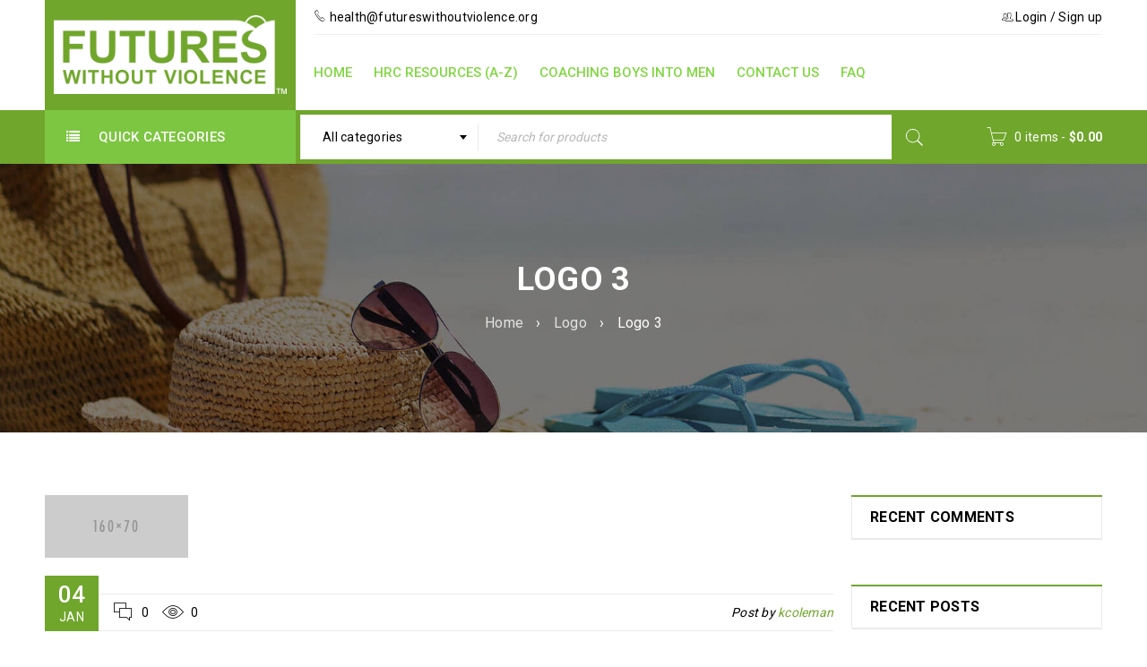

--- FILE ---
content_type: text/html; charset=UTF-8
request_url: https://store.futureswithoutviolence.org/logo/widget-logo-3/
body_size: 17400
content:
<!DOCTYPE html>
<html lang="en-US">
<head>
		<meta charset="UTF-8" />

			<meta name="viewport" content="width=device-width, initial-scale=1.0, maximum-scale=1" />
	
	<link rel="profile" href="//gmpg.org/xfn/11" />
	<title>Logo 3 | National Health Resource Center on Domestic Violence</title>
<meta name='robots' content='max-image-preview:large' />
<link rel='dns-prefetch' href='//fonts.googleapis.com' />
<link rel="alternate" type="application/rss+xml" title="National Health Resource Center on Domestic Violence &raquo; Feed" href="https://store.futureswithoutviolence.org/feed/" />
<link rel="alternate" type="application/rss+xml" title="National Health Resource Center on Domestic Violence &raquo; Comments Feed" href="https://store.futureswithoutviolence.org/comments/feed/" />
<script type="text/javascript">
/* <![CDATA[ */
window._wpemojiSettings = {"baseUrl":"https:\/\/s.w.org\/images\/core\/emoji\/15.0.3\/72x72\/","ext":".png","svgUrl":"https:\/\/s.w.org\/images\/core\/emoji\/15.0.3\/svg\/","svgExt":".svg","source":{"concatemoji":"https:\/\/store.futureswithoutviolence.org\/wp-includes\/js\/wp-emoji-release.min.js?ver=6.5.7"}};
/*! This file is auto-generated */
!function(i,n){var o,s,e;function c(e){try{var t={supportTests:e,timestamp:(new Date).valueOf()};sessionStorage.setItem(o,JSON.stringify(t))}catch(e){}}function p(e,t,n){e.clearRect(0,0,e.canvas.width,e.canvas.height),e.fillText(t,0,0);var t=new Uint32Array(e.getImageData(0,0,e.canvas.width,e.canvas.height).data),r=(e.clearRect(0,0,e.canvas.width,e.canvas.height),e.fillText(n,0,0),new Uint32Array(e.getImageData(0,0,e.canvas.width,e.canvas.height).data));return t.every(function(e,t){return e===r[t]})}function u(e,t,n){switch(t){case"flag":return n(e,"\ud83c\udff3\ufe0f\u200d\u26a7\ufe0f","\ud83c\udff3\ufe0f\u200b\u26a7\ufe0f")?!1:!n(e,"\ud83c\uddfa\ud83c\uddf3","\ud83c\uddfa\u200b\ud83c\uddf3")&&!n(e,"\ud83c\udff4\udb40\udc67\udb40\udc62\udb40\udc65\udb40\udc6e\udb40\udc67\udb40\udc7f","\ud83c\udff4\u200b\udb40\udc67\u200b\udb40\udc62\u200b\udb40\udc65\u200b\udb40\udc6e\u200b\udb40\udc67\u200b\udb40\udc7f");case"emoji":return!n(e,"\ud83d\udc26\u200d\u2b1b","\ud83d\udc26\u200b\u2b1b")}return!1}function f(e,t,n){var r="undefined"!=typeof WorkerGlobalScope&&self instanceof WorkerGlobalScope?new OffscreenCanvas(300,150):i.createElement("canvas"),a=r.getContext("2d",{willReadFrequently:!0}),o=(a.textBaseline="top",a.font="600 32px Arial",{});return e.forEach(function(e){o[e]=t(a,e,n)}),o}function t(e){var t=i.createElement("script");t.src=e,t.defer=!0,i.head.appendChild(t)}"undefined"!=typeof Promise&&(o="wpEmojiSettingsSupports",s=["flag","emoji"],n.supports={everything:!0,everythingExceptFlag:!0},e=new Promise(function(e){i.addEventListener("DOMContentLoaded",e,{once:!0})}),new Promise(function(t){var n=function(){try{var e=JSON.parse(sessionStorage.getItem(o));if("object"==typeof e&&"number"==typeof e.timestamp&&(new Date).valueOf()<e.timestamp+604800&&"object"==typeof e.supportTests)return e.supportTests}catch(e){}return null}();if(!n){if("undefined"!=typeof Worker&&"undefined"!=typeof OffscreenCanvas&&"undefined"!=typeof URL&&URL.createObjectURL&&"undefined"!=typeof Blob)try{var e="postMessage("+f.toString()+"("+[JSON.stringify(s),u.toString(),p.toString()].join(",")+"));",r=new Blob([e],{type:"text/javascript"}),a=new Worker(URL.createObjectURL(r),{name:"wpTestEmojiSupports"});return void(a.onmessage=function(e){c(n=e.data),a.terminate(),t(n)})}catch(e){}c(n=f(s,u,p))}t(n)}).then(function(e){for(var t in e)n.supports[t]=e[t],n.supports.everything=n.supports.everything&&n.supports[t],"flag"!==t&&(n.supports.everythingExceptFlag=n.supports.everythingExceptFlag&&n.supports[t]);n.supports.everythingExceptFlag=n.supports.everythingExceptFlag&&!n.supports.flag,n.DOMReady=!1,n.readyCallback=function(){n.DOMReady=!0}}).then(function(){return e}).then(function(){var e;n.supports.everything||(n.readyCallback(),(e=n.source||{}).concatemoji?t(e.concatemoji):e.wpemoji&&e.twemoji&&(t(e.twemoji),t(e.wpemoji)))}))}((window,document),window._wpemojiSettings);
/* ]]> */
</script>
<link rel='stylesheet' id='berocket_mm_quantity_style-css' href='https://store.futureswithoutviolence.org/wp-content/plugins/minmax-quantity-for-woocommerce/css/shop.css?ver=1.3.8.3' type='text/css' media='all' />
<style id='wp-emoji-styles-inline-css' type='text/css'>

	img.wp-smiley, img.emoji {
		display: inline !important;
		border: none !important;
		box-shadow: none !important;
		height: 1em !important;
		width: 1em !important;
		margin: 0 0.07em !important;
		vertical-align: -0.1em !important;
		background: none !important;
		padding: 0 !important;
	}
</style>
<link rel='stylesheet' id='wp-block-library-css' href='https://store.futureswithoutviolence.org/wp-includes/css/dist/block-library/style.min.css?ver=6.5.7' type='text/css' media='all' />
<style id='classic-theme-styles-inline-css' type='text/css'>
/*! This file is auto-generated */
.wp-block-button__link{color:#fff;background-color:#32373c;border-radius:9999px;box-shadow:none;text-decoration:none;padding:calc(.667em + 2px) calc(1.333em + 2px);font-size:1.125em}.wp-block-file__button{background:#32373c;color:#fff;text-decoration:none}
</style>
<style id='global-styles-inline-css' type='text/css'>
body{--wp--preset--color--black: #000000;--wp--preset--color--cyan-bluish-gray: #abb8c3;--wp--preset--color--white: #ffffff;--wp--preset--color--pale-pink: #f78da7;--wp--preset--color--vivid-red: #cf2e2e;--wp--preset--color--luminous-vivid-orange: #ff6900;--wp--preset--color--luminous-vivid-amber: #fcb900;--wp--preset--color--light-green-cyan: #7bdcb5;--wp--preset--color--vivid-green-cyan: #00d084;--wp--preset--color--pale-cyan-blue: #8ed1fc;--wp--preset--color--vivid-cyan-blue: #0693e3;--wp--preset--color--vivid-purple: #9b51e0;--wp--preset--gradient--vivid-cyan-blue-to-vivid-purple: linear-gradient(135deg,rgba(6,147,227,1) 0%,rgb(155,81,224) 100%);--wp--preset--gradient--light-green-cyan-to-vivid-green-cyan: linear-gradient(135deg,rgb(122,220,180) 0%,rgb(0,208,130) 100%);--wp--preset--gradient--luminous-vivid-amber-to-luminous-vivid-orange: linear-gradient(135deg,rgba(252,185,0,1) 0%,rgba(255,105,0,1) 100%);--wp--preset--gradient--luminous-vivid-orange-to-vivid-red: linear-gradient(135deg,rgba(255,105,0,1) 0%,rgb(207,46,46) 100%);--wp--preset--gradient--very-light-gray-to-cyan-bluish-gray: linear-gradient(135deg,rgb(238,238,238) 0%,rgb(169,184,195) 100%);--wp--preset--gradient--cool-to-warm-spectrum: linear-gradient(135deg,rgb(74,234,220) 0%,rgb(151,120,209) 20%,rgb(207,42,186) 40%,rgb(238,44,130) 60%,rgb(251,105,98) 80%,rgb(254,248,76) 100%);--wp--preset--gradient--blush-light-purple: linear-gradient(135deg,rgb(255,206,236) 0%,rgb(152,150,240) 100%);--wp--preset--gradient--blush-bordeaux: linear-gradient(135deg,rgb(254,205,165) 0%,rgb(254,45,45) 50%,rgb(107,0,62) 100%);--wp--preset--gradient--luminous-dusk: linear-gradient(135deg,rgb(255,203,112) 0%,rgb(199,81,192) 50%,rgb(65,88,208) 100%);--wp--preset--gradient--pale-ocean: linear-gradient(135deg,rgb(255,245,203) 0%,rgb(182,227,212) 50%,rgb(51,167,181) 100%);--wp--preset--gradient--electric-grass: linear-gradient(135deg,rgb(202,248,128) 0%,rgb(113,206,126) 100%);--wp--preset--gradient--midnight: linear-gradient(135deg,rgb(2,3,129) 0%,rgb(40,116,252) 100%);--wp--preset--font-size--small: 13px;--wp--preset--font-size--medium: 20px;--wp--preset--font-size--large: 36px;--wp--preset--font-size--x-large: 42px;--wp--preset--font-family--inter: "Inter", sans-serif;--wp--preset--font-family--cardo: Cardo;--wp--preset--spacing--20: 0.44rem;--wp--preset--spacing--30: 0.67rem;--wp--preset--spacing--40: 1rem;--wp--preset--spacing--50: 1.5rem;--wp--preset--spacing--60: 2.25rem;--wp--preset--spacing--70: 3.38rem;--wp--preset--spacing--80: 5.06rem;--wp--preset--shadow--natural: 6px 6px 9px rgba(0, 0, 0, 0.2);--wp--preset--shadow--deep: 12px 12px 50px rgba(0, 0, 0, 0.4);--wp--preset--shadow--sharp: 6px 6px 0px rgba(0, 0, 0, 0.2);--wp--preset--shadow--outlined: 6px 6px 0px -3px rgba(255, 255, 255, 1), 6px 6px rgba(0, 0, 0, 1);--wp--preset--shadow--crisp: 6px 6px 0px rgba(0, 0, 0, 1);}:where(.is-layout-flex){gap: 0.5em;}:where(.is-layout-grid){gap: 0.5em;}body .is-layout-flex{display: flex;}body .is-layout-flex{flex-wrap: wrap;align-items: center;}body .is-layout-flex > *{margin: 0;}body .is-layout-grid{display: grid;}body .is-layout-grid > *{margin: 0;}:where(.wp-block-columns.is-layout-flex){gap: 2em;}:where(.wp-block-columns.is-layout-grid){gap: 2em;}:where(.wp-block-post-template.is-layout-flex){gap: 1.25em;}:where(.wp-block-post-template.is-layout-grid){gap: 1.25em;}.has-black-color{color: var(--wp--preset--color--black) !important;}.has-cyan-bluish-gray-color{color: var(--wp--preset--color--cyan-bluish-gray) !important;}.has-white-color{color: var(--wp--preset--color--white) !important;}.has-pale-pink-color{color: var(--wp--preset--color--pale-pink) !important;}.has-vivid-red-color{color: var(--wp--preset--color--vivid-red) !important;}.has-luminous-vivid-orange-color{color: var(--wp--preset--color--luminous-vivid-orange) !important;}.has-luminous-vivid-amber-color{color: var(--wp--preset--color--luminous-vivid-amber) !important;}.has-light-green-cyan-color{color: var(--wp--preset--color--light-green-cyan) !important;}.has-vivid-green-cyan-color{color: var(--wp--preset--color--vivid-green-cyan) !important;}.has-pale-cyan-blue-color{color: var(--wp--preset--color--pale-cyan-blue) !important;}.has-vivid-cyan-blue-color{color: var(--wp--preset--color--vivid-cyan-blue) !important;}.has-vivid-purple-color{color: var(--wp--preset--color--vivid-purple) !important;}.has-black-background-color{background-color: var(--wp--preset--color--black) !important;}.has-cyan-bluish-gray-background-color{background-color: var(--wp--preset--color--cyan-bluish-gray) !important;}.has-white-background-color{background-color: var(--wp--preset--color--white) !important;}.has-pale-pink-background-color{background-color: var(--wp--preset--color--pale-pink) !important;}.has-vivid-red-background-color{background-color: var(--wp--preset--color--vivid-red) !important;}.has-luminous-vivid-orange-background-color{background-color: var(--wp--preset--color--luminous-vivid-orange) !important;}.has-luminous-vivid-amber-background-color{background-color: var(--wp--preset--color--luminous-vivid-amber) !important;}.has-light-green-cyan-background-color{background-color: var(--wp--preset--color--light-green-cyan) !important;}.has-vivid-green-cyan-background-color{background-color: var(--wp--preset--color--vivid-green-cyan) !important;}.has-pale-cyan-blue-background-color{background-color: var(--wp--preset--color--pale-cyan-blue) !important;}.has-vivid-cyan-blue-background-color{background-color: var(--wp--preset--color--vivid-cyan-blue) !important;}.has-vivid-purple-background-color{background-color: var(--wp--preset--color--vivid-purple) !important;}.has-black-border-color{border-color: var(--wp--preset--color--black) !important;}.has-cyan-bluish-gray-border-color{border-color: var(--wp--preset--color--cyan-bluish-gray) !important;}.has-white-border-color{border-color: var(--wp--preset--color--white) !important;}.has-pale-pink-border-color{border-color: var(--wp--preset--color--pale-pink) !important;}.has-vivid-red-border-color{border-color: var(--wp--preset--color--vivid-red) !important;}.has-luminous-vivid-orange-border-color{border-color: var(--wp--preset--color--luminous-vivid-orange) !important;}.has-luminous-vivid-amber-border-color{border-color: var(--wp--preset--color--luminous-vivid-amber) !important;}.has-light-green-cyan-border-color{border-color: var(--wp--preset--color--light-green-cyan) !important;}.has-vivid-green-cyan-border-color{border-color: var(--wp--preset--color--vivid-green-cyan) !important;}.has-pale-cyan-blue-border-color{border-color: var(--wp--preset--color--pale-cyan-blue) !important;}.has-vivid-cyan-blue-border-color{border-color: var(--wp--preset--color--vivid-cyan-blue) !important;}.has-vivid-purple-border-color{border-color: var(--wp--preset--color--vivid-purple) !important;}.has-vivid-cyan-blue-to-vivid-purple-gradient-background{background: var(--wp--preset--gradient--vivid-cyan-blue-to-vivid-purple) !important;}.has-light-green-cyan-to-vivid-green-cyan-gradient-background{background: var(--wp--preset--gradient--light-green-cyan-to-vivid-green-cyan) !important;}.has-luminous-vivid-amber-to-luminous-vivid-orange-gradient-background{background: var(--wp--preset--gradient--luminous-vivid-amber-to-luminous-vivid-orange) !important;}.has-luminous-vivid-orange-to-vivid-red-gradient-background{background: var(--wp--preset--gradient--luminous-vivid-orange-to-vivid-red) !important;}.has-very-light-gray-to-cyan-bluish-gray-gradient-background{background: var(--wp--preset--gradient--very-light-gray-to-cyan-bluish-gray) !important;}.has-cool-to-warm-spectrum-gradient-background{background: var(--wp--preset--gradient--cool-to-warm-spectrum) !important;}.has-blush-light-purple-gradient-background{background: var(--wp--preset--gradient--blush-light-purple) !important;}.has-blush-bordeaux-gradient-background{background: var(--wp--preset--gradient--blush-bordeaux) !important;}.has-luminous-dusk-gradient-background{background: var(--wp--preset--gradient--luminous-dusk) !important;}.has-pale-ocean-gradient-background{background: var(--wp--preset--gradient--pale-ocean) !important;}.has-electric-grass-gradient-background{background: var(--wp--preset--gradient--electric-grass) !important;}.has-midnight-gradient-background{background: var(--wp--preset--gradient--midnight) !important;}.has-small-font-size{font-size: var(--wp--preset--font-size--small) !important;}.has-medium-font-size{font-size: var(--wp--preset--font-size--medium) !important;}.has-large-font-size{font-size: var(--wp--preset--font-size--large) !important;}.has-x-large-font-size{font-size: var(--wp--preset--font-size--x-large) !important;}
.wp-block-navigation a:where(:not(.wp-element-button)){color: inherit;}
:where(.wp-block-post-template.is-layout-flex){gap: 1.25em;}:where(.wp-block-post-template.is-layout-grid){gap: 1.25em;}
:where(.wp-block-columns.is-layout-flex){gap: 2em;}:where(.wp-block-columns.is-layout-grid){gap: 2em;}
.wp-block-pullquote{font-size: 1.5em;line-height: 1.6;}
</style>
<link rel='stylesheet' id='contact-form-7-css' href='https://store.futureswithoutviolence.org/wp-content/plugins/contact-form-7/includes/css/styles.css?ver=5.7.2' type='text/css' media='all' />
<link rel='stylesheet' id='js_composer_front-css' href='https://store.futureswithoutviolence.org/wp-content/plugins/js_composer/assets/css/js_composer.min.css?ver=6.2.0' type='text/css' media='all' />
<link rel='stylesheet' id='ts-shortcode-css' href='https://store.futureswithoutviolence.org/wp-content/plugins/themesky/css/shortcode.css?ver=2.0.0' type='text/css' media='all' />
<link rel='stylesheet' id='owl-carousel-css' href='https://store.futureswithoutviolence.org/wp-content/plugins/themesky/css/owl.carousel.css?ver=2.0.0' type='text/css' media='all' />
<link rel='stylesheet' id='woocommerce-layout-css' href='https://store.futureswithoutviolence.org/wp-content/plugins/woocommerce/assets/css/woocommerce-layout.css?ver=9.4.4' type='text/css' media='all' />
<link rel='stylesheet' id='woocommerce-smallscreen-css' href='https://store.futureswithoutviolence.org/wp-content/plugins/woocommerce/assets/css/woocommerce-smallscreen.css?ver=9.4.4' type='text/css' media='only screen and (max-width: 768px)' />
<link rel='stylesheet' id='woocommerce-general-css' href='https://store.futureswithoutviolence.org/wp-content/plugins/woocommerce/assets/css/woocommerce.css?ver=9.4.4' type='text/css' media='all' />
<style id='woocommerce-inline-inline-css' type='text/css'>
.woocommerce form .form-row .required { visibility: visible; }
</style>
<link rel='stylesheet' id='style-css' href='https://store.futureswithoutviolence.org/wp-content/plugins/woocommerce-click-pledge-gateway/clickandpledge-styles.css?ver=6.5.7' type='text/css' media='all' />
<link rel='stylesheet' id='google-fonts-roboto-css' href='//fonts.googleapis.com/css?family=Roboto%3A400%2C700%2C500%26subset%3Dlatin%2Clatin-ext&#038;ver=6.5.7' type='text/css' media='all' />
<link rel='stylesheet' id='font-awesome-css' href='https://store.futureswithoutviolence.org/wp-content/themes/boxshop/css/font-awesome.css?ver=2.0.0' type='text/css' media='all' />
<link rel='stylesheet' id='font-pe-icon-css' href='https://store.futureswithoutviolence.org/wp-content/themes/boxshop/css/pe-icon-7-stroke.min.css?ver=2.0.0' type='text/css' media='all' />
<link rel='stylesheet' id='boxshop-reset-css' href='https://store.futureswithoutviolence.org/wp-content/themes/boxshop/css/reset.css?ver=2.0.0' type='text/css' media='all' />
<link rel='stylesheet' id='boxshop-style-css' href='https://store.futureswithoutviolence.org/wp-content/themes/boxshop/style.css?ver=2.0.0' type='text/css' media='all' />
<link rel='stylesheet' id='boxshop-responsive-css' href='https://store.futureswithoutviolence.org/wp-content/themes/boxshop/css/responsive.css?ver=2.0.0' type='text/css' media='all' />
<link rel='stylesheet' id='prettyPhoto-css' href='https://store.futureswithoutviolence.org/wp-content/themes/boxshop/css/prettyPhoto.css?ver=2.0.0' type='text/css' media='all' />
<link rel='stylesheet' id='select2-css' href='https://store.futureswithoutviolence.org/wp-content/themes/boxshop/css/select2.css?ver=2.0.0' type='text/css' media='all' />
<link rel='stylesheet' id='boxshop-dynamic-css-css' href='https://store.futureswithoutviolence.org/wp-content/uploads/boxshop.css?ver=1669664974' type='text/css' media='all' />
<script type="text/template" id="tmpl-variation-template">
	<div class="woocommerce-variation-description">{{{ data.variation.variation_description }}}</div>
	<div class="woocommerce-variation-price">{{{ data.variation.price_html }}}</div>
	<div class="woocommerce-variation-availability">{{{ data.variation.availability_html }}}</div>
</script>
<script type="text/template" id="tmpl-unavailable-variation-template">
	<p role="alert">Sorry, this product is unavailable. Please choose a different combination.</p>
</script>
<script type="text/javascript" src="https://store.futureswithoutviolence.org/wp-includes/js/jquery/jquery.min.js?ver=3.7.1" id="jquery-core-js"></script>
<script type="text/javascript" src="https://store.futureswithoutviolence.org/wp-includes/js/jquery/jquery-migrate.min.js?ver=3.4.1" id="jquery-migrate-js"></script>
<script type="text/javascript" src="https://store.futureswithoutviolence.org/wp-content/plugins/minmax-quantity-for-woocommerce/js/frontend.js?ver=6.5.7" id="berocket-front-cart-js-js"></script>
<script type="text/javascript" src="https://store.futureswithoutviolence.org/wp-content/plugins/woocommerce/assets/js/jquery-blockui/jquery.blockUI.min.js?ver=2.7.0-wc.9.4.4" id="jquery-blockui-js" data-wp-strategy="defer"></script>
<script type="text/javascript" id="wc-add-to-cart-js-extra">
/* <![CDATA[ */
var wc_add_to_cart_params = {"ajax_url":"\/wp-admin\/admin-ajax.php","wc_ajax_url":"\/?wc-ajax=%%endpoint%%","i18n_view_cart":"View cart","cart_url":"https:\/\/store.futureswithoutviolence.org\/cart\/","is_cart":"","cart_redirect_after_add":"no"};
/* ]]> */
</script>
<script type="text/javascript" src="https://store.futureswithoutviolence.org/wp-content/plugins/woocommerce/assets/js/frontend/add-to-cart.min.js?ver=9.4.4" id="wc-add-to-cart-js" data-wp-strategy="defer"></script>
<script type="text/javascript" src="https://store.futureswithoutviolence.org/wp-content/plugins/woocommerce/assets/js/js-cookie/js.cookie.min.js?ver=2.1.4-wc.9.4.4" id="js-cookie-js" defer="defer" data-wp-strategy="defer"></script>
<script type="text/javascript" id="woocommerce-js-extra">
/* <![CDATA[ */
var woocommerce_params = {"ajax_url":"\/wp-admin\/admin-ajax.php","wc_ajax_url":"\/?wc-ajax=%%endpoint%%"};
/* ]]> */
</script>
<script type="text/javascript" src="https://store.futureswithoutviolence.org/wp-content/plugins/woocommerce/assets/js/frontend/woocommerce.min.js?ver=9.4.4" id="woocommerce-js" defer="defer" data-wp-strategy="defer"></script>
<script type="text/javascript" src="https://store.futureswithoutviolence.org/wp-content/plugins/js_composer/assets/js/vendors/woocommerce-add-to-cart.js?ver=6.2.0" id="vc_woocommerce-add-to-cart-js-js"></script>
<script type="text/javascript" src="https://store.futureswithoutviolence.org/wp-includes/js/underscore.min.js?ver=1.13.4" id="underscore-js"></script>
<script type="text/javascript" id="wp-util-js-extra">
/* <![CDATA[ */
var _wpUtilSettings = {"ajax":{"url":"\/wp-admin\/admin-ajax.php"}};
/* ]]> */
</script>
<script type="text/javascript" src="https://store.futureswithoutviolence.org/wp-includes/js/wp-util.min.js?ver=6.5.7" id="wp-util-js"></script>
<script type="text/javascript" id="wc-add-to-cart-variation-js-extra">
/* <![CDATA[ */
var wc_add_to_cart_variation_params = {"wc_ajax_url":"\/?wc-ajax=%%endpoint%%","i18n_no_matching_variations_text":"Sorry, no products matched your selection. Please choose a different combination.","i18n_make_a_selection_text":"Please select some product options before adding this product to your cart.","i18n_unavailable_text":"Sorry, this product is unavailable. Please choose a different combination."};
/* ]]> */
</script>
<script type="text/javascript" src="https://store.futureswithoutviolence.org/wp-content/plugins/woocommerce/assets/js/frontend/add-to-cart-variation.min.js?ver=9.4.4" id="wc-add-to-cart-variation-js" defer="defer" data-wp-strategy="defer"></script>
<link rel="https://api.w.org/" href="https://store.futureswithoutviolence.org/wp-json/" /><link rel="EditURI" type="application/rsd+xml" title="RSD" href="https://store.futureswithoutviolence.org/xmlrpc.php?rsd" />
<meta name="generator" content="WordPress 6.5.7" />
<meta name="generator" content="WooCommerce 9.4.4" />
<link rel="canonical" href="https://store.futureswithoutviolence.org/logo/widget-logo-3/" />
<link rel='shortlink' href='https://store.futureswithoutviolence.org/?p=1158' />
<link rel="alternate" type="application/json+oembed" href="https://store.futureswithoutviolence.org/wp-json/oembed/1.0/embed?url=https%3A%2F%2Fstore.futureswithoutviolence.org%2Flogo%2Fwidget-logo-3%2F" />
<link rel="alternate" type="text/xml+oembed" href="https://store.futureswithoutviolence.org/wp-json/oembed/1.0/embed?url=https%3A%2F%2Fstore.futureswithoutviolence.org%2Flogo%2Fwidget-logo-3%2F&#038;format=xml" />
<style></style><style type="text/css" data-type="vc_shortcodes-custom-css">.vc_custom_1489554124589{margin-bottom: 0px !important;border-bottom-width: 0px !important;padding-top: 70px !important;}.vc_custom_1476705347722{margin-bottom: 0px !important;}.vc_custom_1476705244248{margin-bottom: 50px !important;}.vc_custom_1476705257509{margin-bottom: 50px !important;}.vc_custom_1476706950105{margin-bottom: 50px !important;}.vc_custom_1492834167010{margin-bottom: 40px !important;}.vc_custom_1474460712483{margin-bottom: 0px !important;}.vc_custom_1492797021714{margin-bottom: 0px !important;}.vc_custom_1476704978126{margin-bottom: 0px !important;}</style>	<noscript><style>.woocommerce-product-gallery{ opacity: 1 !important; }</style></noscript>
	<style type="text/css">.recentcomments a{display:inline !important;padding:0 !important;margin:0 !important;}</style><meta name="generator" content="Powered by WPBakery Page Builder - drag and drop page builder for WordPress."/>
<style type="text/css" id="custom-background-css">
body.custom-background { background-color: #f2f2f2; }
</style>
	<meta name="generator" content="Powered by Slider Revolution 6.7.9 - responsive, Mobile-Friendly Slider Plugin for WordPress with comfortable drag and drop interface." />
<style id='wp-fonts-local' type='text/css'>
@font-face{font-family:Inter;font-style:normal;font-weight:300 900;font-display:fallback;src:url('https://store.futureswithoutviolence.org/wp-content/plugins/woocommerce/assets/fonts/Inter-VariableFont_slnt,wght.woff2') format('woff2');font-stretch:normal;}
@font-face{font-family:Cardo;font-style:normal;font-weight:400;font-display:fallback;src:url('https://store.futureswithoutviolence.org/wp-content/plugins/woocommerce/assets/fonts/cardo_normal_400.woff2') format('woff2');}
</style>
<link rel="icon" href="https://store.futureswithoutviolence.org/wp-content/uploads/2020/06/Futures-Favicon-57px.png" sizes="32x32" />
<link rel="icon" href="https://store.futureswithoutviolence.org/wp-content/uploads/2020/06/Futures-Favicon-57px.png" sizes="192x192" />
<link rel="apple-touch-icon" href="https://store.futureswithoutviolence.org/wp-content/uploads/2020/06/Futures-Favicon-57px.png" />
<meta name="msapplication-TileImage" content="https://store.futureswithoutviolence.org/wp-content/uploads/2020/06/Futures-Favicon-57px.png" />
<script>function setREVStartSize(e){
			//window.requestAnimationFrame(function() {
				window.RSIW = window.RSIW===undefined ? window.innerWidth : window.RSIW;
				window.RSIH = window.RSIH===undefined ? window.innerHeight : window.RSIH;
				try {
					var pw = document.getElementById(e.c).parentNode.offsetWidth,
						newh;
					pw = pw===0 || isNaN(pw) || (e.l=="fullwidth" || e.layout=="fullwidth") ? window.RSIW : pw;
					e.tabw = e.tabw===undefined ? 0 : parseInt(e.tabw);
					e.thumbw = e.thumbw===undefined ? 0 : parseInt(e.thumbw);
					e.tabh = e.tabh===undefined ? 0 : parseInt(e.tabh);
					e.thumbh = e.thumbh===undefined ? 0 : parseInt(e.thumbh);
					e.tabhide = e.tabhide===undefined ? 0 : parseInt(e.tabhide);
					e.thumbhide = e.thumbhide===undefined ? 0 : parseInt(e.thumbhide);
					e.mh = e.mh===undefined || e.mh=="" || e.mh==="auto" ? 0 : parseInt(e.mh,0);
					if(e.layout==="fullscreen" || e.l==="fullscreen")
						newh = Math.max(e.mh,window.RSIH);
					else{
						e.gw = Array.isArray(e.gw) ? e.gw : [e.gw];
						for (var i in e.rl) if (e.gw[i]===undefined || e.gw[i]===0) e.gw[i] = e.gw[i-1];
						e.gh = e.el===undefined || e.el==="" || (Array.isArray(e.el) && e.el.length==0)? e.gh : e.el;
						e.gh = Array.isArray(e.gh) ? e.gh : [e.gh];
						for (var i in e.rl) if (e.gh[i]===undefined || e.gh[i]===0) e.gh[i] = e.gh[i-1];
											
						var nl = new Array(e.rl.length),
							ix = 0,
							sl;
						e.tabw = e.tabhide>=pw ? 0 : e.tabw;
						e.thumbw = e.thumbhide>=pw ? 0 : e.thumbw;
						e.tabh = e.tabhide>=pw ? 0 : e.tabh;
						e.thumbh = e.thumbhide>=pw ? 0 : e.thumbh;
						for (var i in e.rl) nl[i] = e.rl[i]<window.RSIW ? 0 : e.rl[i];
						sl = nl[0];
						for (var i in nl) if (sl>nl[i] && nl[i]>0) { sl = nl[i]; ix=i;}
						var m = pw>(e.gw[ix]+e.tabw+e.thumbw) ? 1 : (pw-(e.tabw+e.thumbw)) / (e.gw[ix]);
						newh =  (e.gh[ix] * m) + (e.tabh + e.thumbh);
					}
					var el = document.getElementById(e.c);
					if (el!==null && el) el.style.height = newh+"px";
					el = document.getElementById(e.c+"_wrapper");
					if (el!==null && el) {
						el.style.height = newh+"px";
						el.style.display = "block";
					}
				} catch(e){
					console.log("Failure at Presize of Slider:" + e)
				}
			//});
		  };</script>
		<style type="text/css" id="wp-custom-css">
			.select2-results .level-1 {
	margin-left: 1em;
	display: inline-block;
}

#payment .payment_box.payment_method_clickandpledge input[type="radio"] {
	position: relative;
	top: 0;
	left: 0;
}		</style>
		<noscript><style> .wpb_animate_when_almost_visible { opacity: 1; }</style></noscript></head>
<body class="ts_logo-template-default single single-ts_logo postid-1158 custom-background theme-boxshop woocommerce-no-js wide ts_desktop wpb-js-composer js-comp-ver-6.2.0 vc_responsive">
<div id="page" class="hfeed site">

	
		<!-- Page Slider -->
				<div class="mobile-menu-wrapper">
			<span class="ic-mobile-menu-close-button"><i class="fa fa-remove"></i></span>
			<nav class="mobile-menu"><ul id="menu-menu-main" class="menu"><li id="menu-item-8219" class="menu-item menu-item-type-custom menu-item-object-custom menu-item-home menu-item-8219"><a href="https://store.futureswithoutviolence.org/">Home</a></li>
<li id="menu-item-8222" class="menu-item menu-item-type-post_type menu-item-object-page menu-item-8222"><a href="https://store.futureswithoutviolence.org/shop/">HRC Resources (A-Z)</a></li>
<li id="menu-item-9087" class="menu-item menu-item-type-post_type menu-item-object-page menu-item-9087"><a href="https://store.futureswithoutviolence.org/supermarket/cbim/">Coaching Boys Into Men</a></li>
<li id="menu-item-8220" class="menu-item menu-item-type-custom menu-item-object-custom menu-item-8220"><a href="https://store.futureswithoutviolence.org/contact-us/">Contact Us</a></li>
<li id="menu-item-9115" class="menu-item menu-item-type-post_type menu-item-object-page menu-item-9115"><a href="https://store.futureswithoutviolence.org/contact-us/help-and-faq/">FAQ</a></li>
</ul></nav>		</div>
		
		<header class="ts-header has-sticky">
	<div class="header-container">
		<div class="header-sticky header-template  header-v1 show-cart show-search has-vertical-menu">
			<div class="container">
				<div class="header-top ">
					<div class="header-left top-logo">
						<div class="logo-wrapper">		<div class="logo">
			<a href="https://store.futureswithoutviolence.org/">
			<!-- Main logo -->
							<img src="https://store.futureswithoutviolence.org/wp-content/uploads/2020/06/Footer_logos_Futures.png" alt="HRC" title="HRC" class="normal-logo" />
						
			<!-- Mobile logo -->
							<img src="https://store.futureswithoutviolence.org/wp-content/uploads/2020/06/Footer_logos_Futures.png" alt="HRC" title="HRC" class="normal-logo mobile-logo" />
						
			<!-- Sticky logo -->
							<img src="https://store.futureswithoutviolence.org/wp-content/uploads/2020/06/Footer_logos_Futures.png" alt="HRC" title="HRC" class="normal-logo sticky-logo" />
						
			<!-- Logo Text -->
						</a>
		</div>
		</div>	
					</div>
					<div class="header-right">
					
						<div class="top-right">
							<span class="ic-mobile-menu-button visible-phone"><i class="fa fa-bars"></i></span>
							
							<span class="ts-group-meta-icon-toggle visible-phone"><i class="fa fa-cog"></i></span>
							
														<div class="shopping-cart-wrapper cart-mobile visible-phone">			<div class="ts-tiny-cart-wrapper">
				<a class="cart-control" href="https://store.futureswithoutviolence.org/cart/" title="View your shopping bag">
					<span class="pe-7s-cart cart-icon"></span>
					<span class="cart-number">0 items</span>
					<span class="hyphen">-</span>
					<span class="cart-total"><span class="woocommerce-Price-amount amount"><bdi><span class="woocommerce-Price-currencySymbol">&#36;</span>0.00</bdi></span></span>
				</a>
				<span class="cart-drop-icon drop-icon"></span>
				<div class="cart-dropdown-form dropdown-container">
					<div class="form-content">
													<label>Your shopping cart is empty</label>
											</div>
				</div>
			</div>
		</div>
													
						
														<div class="info-desc"><i class='pe-7s-call'></i> health@futureswithoutviolence.org</div>
														
							<div class="group-meta-header">
							
																
																<div class="my-account-wrapper">		<div class="ts-tiny-account-wrapper">
			<div class="account-control">
				<i class="pe-7s-users"></i>
									<a  class="login" href="https://store.futureswithoutviolence.org/my-account/" title="Login"><span>Login</span></a>
					 / 
					<a class="sign-up" href="https://store.futureswithoutviolence.org/my-account/" title="Create New Account"><span>Sign up</span></a>
							</div>
						<div class="account-dropdown-form dropdown-container">
				<div class="form-content">	
					<form name="ts-login-form" id="ts-login-form" action="https://store.futureswithoutviolence.org/wp-login.php" method="post"><p class="login-username">
				<label for="user_login">Username</label>
				<input type="text" name="log" id="user_login" autocomplete="username" class="input" value="" size="20" />
			</p><p class="login-password">
				<label for="user_pass">Password</label>
				<input type="password" name="pwd" id="user_pass" autocomplete="current-password" spellcheck="false" class="input" value="" size="20" />
			</p><p class="login-submit">
				<input type="submit" name="wp-submit" id="wp-submit" class="button button-primary" value="Login" />
				<input type="hidden" name="redirect_to" value="https://store.futureswithoutviolence.org/logo/widget-logo-3/" />
			</p></form>		
					<p class="forgot-pass"><a href="https://store.futureswithoutviolence.org/my-account/lost-password/" title="Forgot Your Password?">Forgot Your Password?</a></p>
				</div>
			</div>
					</div>
		
		</div>
																
																
																
									

								
							</div>
						</div>
						<div class="logo-wrapper logo-vetical-ipad">		<div class="logo">
			<a href="https://store.futureswithoutviolence.org/">
			<!-- Main logo -->
							<img src="https://store.futureswithoutviolence.org/wp-content/uploads/2020/06/Footer_logos_Futures.png" alt="HRC" title="HRC" class="normal-logo" />
						
			<!-- Mobile logo -->
							<img src="https://store.futureswithoutviolence.org/wp-content/uploads/2020/06/Footer_logos_Futures.png" alt="HRC" title="HRC" class="normal-logo mobile-logo" />
						
			<!-- Sticky logo -->
							<img src="https://store.futureswithoutviolence.org/wp-content/uploads/2020/06/Footer_logos_Futures.png" alt="HRC" title="HRC" class="normal-logo sticky-logo" />
						
			<!-- Logo Text -->
						</a>
		</div>
		</div>						
						<div class="menu-wrapper">							
							<div class="ts-menu">
								<nav class="main-menu pc-menu ts-mega-menu-wrapper"><ul id="menu-menu-main-1" class="menu"><li class="menu-item menu-item-type-custom menu-item-object-custom menu-item-home menu-item-8219 ts-normal-menu">
	<a href="https://store.futureswithoutviolence.org/"><span class="menu-label">Home</span></a></li>
<li class="menu-item menu-item-type-post_type menu-item-object-page menu-item-8222 ts-normal-menu">
	<a href="https://store.futureswithoutviolence.org/shop/"><span class="menu-label">HRC Resources (A-Z)</span></a></li>
<li class="menu-item menu-item-type-post_type menu-item-object-page menu-item-9087 ts-normal-menu">
	<a href="https://store.futureswithoutviolence.org/supermarket/cbim/"><span class="menu-label">Coaching Boys Into Men</span></a></li>
<li class="menu-item menu-item-type-custom menu-item-object-custom menu-item-8220 ts-normal-menu">
	<a href="https://store.futureswithoutviolence.org/contact-us/"><span class="menu-label">Contact Us</span></a></li>
<li class="menu-item menu-item-type-post_type menu-item-object-page menu-item-9115 ts-normal-menu">
	<a href="https://store.futureswithoutviolence.org/contact-us/help-and-faq/"><span class="menu-label">FAQ</span></a></li>
</ul></nav>							</div>
						</div>
					</div>
				</div>
				<div class="header-bottom">
					<div class="header-left">
						<div class="menu-wrapper hidden-phone">				
							<div class="ts-menu">
																		<div class="vertical-menu-wrapper">
											<div class="vertical-menu-heading">Quick Categories</div>
											<nav class="vertical-menu pc-menu ts-mega-menu-wrapper"><ul id="menu-quick-categories" class="menu"><li id="menu-item-8231" class="menu-item menu-item-type-taxonomy menu-item-object-product_cat menu-item-8231 ts-normal-menu">
	<a href="https://store.futureswithoutviolence.org/product-category/hard-copy-products/"><span class="menu-label">Hard Copy Products</span></a></li>
<li id="menu-item-8230" class="menu-item menu-item-type-taxonomy menu-item-object-product_cat menu-item-8230 ts-normal-menu">
	<a href="https://store.futureswithoutviolence.org/product-category/digital-products/"><span class="menu-label">Digital Products</span></a></li>
<li id="menu-item-9169" class="menu-item menu-item-type-post_type menu-item-object-page menu-item-9169 ts-normal-menu">
	<a href="https://store.futureswithoutviolence.org/supermarket/health-settings/"><span class="menu-label">Resources for Health Settings</span></a></li>
<li id="menu-item-9168" class="menu-item menu-item-type-post_type menu-item-object-page menu-item-9168 ts-normal-menu">
	<a href="https://store.futureswithoutviolence.org/supermarket/dv-advocacy-settings/"><span class="menu-label">Resources for DV Advocacy Settings</span></a></li>
<li id="menu-item-9293" class="menu-item menu-item-type-post_type menu-item-object-page menu-item-9293 ts-normal-menu">
	<a href="https://store.futureswithoutviolence.org/contact-us/help-and-faq/"><span class="menu-label">Help and FAQ</span></a></li>
</ul></nav>										</div>
																	</div>
						</div>
					</div>
					<div class="header-right">
						
													<div class="search-wrapper">		<div class="ts-search-by-category ">
			<form method="get" id="searchform506" action="https://store.futureswithoutviolence.org/">
								<select class="select-category" name="term"><option value="">All categories</option><option value="african-american" >African American</option><option value="ai-an" >American Indian and Alaska Native</option><option value="american-samoa" >American Samoa</option><option value="arabic" >Arabic</option><option value="armenian" >Armenian</option><option value="api" >Asian/Pacific Islander</option><option value="chinese-language" >Chinese Language</option><option value="digital-products" >Digital Products</option><option value="farsi" >Farsi</option><option value="hard-copy-products" >Hard Copy Products</option><option value="hawaiian" >Hawaiian</option><option value="hcadv-day" >Health Cares About Domestic Violence Day</option><option value="health-centers" >Health Centers</option><option value="immigrant-communities" >Immigrant Communities</option><option value="korean-language" >Korean Language</option><option value="latinx-spanish" >Latinx/Spanish Language</option><option value="product-type" >Product Type</option><option value="brochures-safety-cards" >&nbsp;&nbsp;&nbsp;Brochures and Safety Cards</option><option value="curricula_kits" >&nbsp;&nbsp;&nbsp;Curricula &amp; Kits</option><option value="fact-tip-sheet" >&nbsp;&nbsp;&nbsp;Fact sheet/Tip sheet</option><option value="manuals" >&nbsp;&nbsp;&nbsp;Manuals</option><option value="other-publications" >&nbsp;&nbsp;&nbsp;Other Publications</option><option value="posters" >&nbsp;&nbsp;&nbsp;Posters</option><option value="practical-tools-and-stickers" >&nbsp;&nbsp;&nbsp;Practical Tools and Stickers</option><option value="reports" >&nbsp;&nbsp;&nbsp;Reports - Legislative/Policy/Other</option><option value="resource-guide" >&nbsp;&nbsp;&nbsp;Resource Guide</option><option value="product-use" >Product Use</option><option value="community-engagement-organizing" >&nbsp;&nbsp;&nbsp;Community Engagement and Organizing</option><option value="conferences-training" >&nbsp;&nbsp;&nbsp;Conferences and Training</option><option value="dental-offices" >&nbsp;&nbsp;&nbsp;Dental Offices</option><option value="dv-awareness-month" >&nbsp;&nbsp;&nbsp;Domestic Violence Awareness Month</option><option value="health-care" >&nbsp;&nbsp;&nbsp;Health Settings</option><option value="public-ed-awareness" >&nbsp;&nbsp;&nbsp;Public Education and Awareness</option><option value="school-and-education" >&nbsp;&nbsp;&nbsp;School and Education Programs</option><option value="program-area" >Program Area</option><option value="adolescents-teens" >&nbsp;&nbsp;&nbsp;Adolescents/Teens</option><option value="campus-health" >&nbsp;&nbsp;&nbsp;Campus Health</option><option value="children-families-parenting" >&nbsp;&nbsp;&nbsp;Children, Families, &amp; Parenting</option><option value="dv-advocacy-programs" >&nbsp;&nbsp;&nbsp;Domestic Violence and Advocacy Programs</option><option value="elder-resources" >&nbsp;&nbsp;&nbsp;Elder Resources</option><option value="engaging-men-fathers" >&nbsp;&nbsp;&nbsp;Engaging Men/Fathers</option><option value="hiv-aids" >&nbsp;&nbsp;&nbsp;HIV and AIDS</option><option value="home-visitation" >&nbsp;&nbsp;&nbsp;Home Visitation</option><option value="immigrant-refugee-programs" >&nbsp;&nbsp;&nbsp;Immigrant and Refugee Programs</option><option value="judicial-public-policy" >&nbsp;&nbsp;&nbsp;Judicial and Public Policy</option><option value="mental-behavioral-health" >&nbsp;&nbsp;&nbsp;Mental and Behavioral Health</option><option value="primary-care" >&nbsp;&nbsp;&nbsp;Primary Care</option><option value="repro-sexual-health" >&nbsp;&nbsp;&nbsp;Reproductive and Sexual Health</option><option value="substance-abuse" >&nbsp;&nbsp;&nbsp;Substance Abuse</option><option value="trafficking" >&nbsp;&nbsp;&nbsp;Trafficking</option><option value="tribal-and-native" >&nbsp;&nbsp;&nbsp;Tribal &amp; Native Serving</option><option value="working-with-survivors" >&nbsp;&nbsp;&nbsp;Working with Survivors</option><option value="strengthen-families" >Strengthen Families, Prevent Violence</option><option value="uncategorized" >Uncategorized</option></select>
								<div class="search-content">
					<input type="text" value="" name="s" id="s506" placeholder="Search for products" autocomplete="off" />
					<input type="submit" title="Search" id="searchsubmit506" value="Search" />
					<input type="hidden" name="post_type" value="product" />
										<input type="hidden" name="taxonomy" value="product_cat" />
									</div>
			</form>
		</div>
		</div>
												
													<div class="shopping-cart-wrapper">			<div class="ts-tiny-cart-wrapper">
				<a class="cart-control" href="https://store.futureswithoutviolence.org/cart/" title="View your shopping bag">
					<span class="pe-7s-cart cart-icon"></span>
					<span class="cart-number">0 items</span>
					<span class="hyphen">-</span>
					<span class="cart-total"><span class="woocommerce-Price-amount amount"><bdi><span class="woocommerce-Price-currencySymbol">&#36;</span>0.00</bdi></span></span>
				</a>
				<span class="cart-drop-icon drop-icon"></span>
				<div class="cart-dropdown-form dropdown-container">
					<div class="form-content">
													<label>Your shopping cart is empty</label>
											</div>
				</div>
			</div>
		</div>
												
					</div>
				</div>
				<div class="menu-wrapper visible-phone">				
					<div class="ts-menu">
														<div class="vertical-menu-wrapper">
									<div class="vertical-menu-heading">Quick Categories</div>
									<nav class="vertical-menu pc-menu ts-mega-menu-wrapper"><ul id="menu-quick-categories-1" class="menu"><li class="menu-item menu-item-type-taxonomy menu-item-object-product_cat menu-item-8231 ts-normal-menu">
	<a href="https://store.futureswithoutviolence.org/product-category/hard-copy-products/"><span class="menu-label">Hard Copy Products</span></a></li>
<li class="menu-item menu-item-type-taxonomy menu-item-object-product_cat menu-item-8230 ts-normal-menu">
	<a href="https://store.futureswithoutviolence.org/product-category/digital-products/"><span class="menu-label">Digital Products</span></a></li>
<li class="menu-item menu-item-type-post_type menu-item-object-page menu-item-9169 ts-normal-menu">
	<a href="https://store.futureswithoutviolence.org/supermarket/health-settings/"><span class="menu-label">Resources for Health Settings</span></a></li>
<li class="menu-item menu-item-type-post_type menu-item-object-page menu-item-9168 ts-normal-menu">
	<a href="https://store.futureswithoutviolence.org/supermarket/dv-advocacy-settings/"><span class="menu-label">Resources for DV Advocacy Settings</span></a></li>
<li class="menu-item menu-item-type-post_type menu-item-object-page menu-item-9293 ts-normal-menu">
	<a href="https://store.futureswithoutviolence.org/contact-us/help-and-faq/"><span class="menu-label">Help and FAQ</span></a></li>
</ul></nav>								</div>
													</div>
				</div>
			</div>
		</div>	
	</div>
</header>		
		
	
	<div id="main" class="wrapper"><div class="breadcrumb-title-wrapper breadcrumb-v1 ts-breadcrumb-parallax" style="background-image: url(https://store.futureswithoutviolence.org/wp-content/themes/boxshop/images/bg_breadcrumb_v1.jpg)"><div class="breadcrumb-content"><div class="breadcrumb-title"><h1 class="heading-title page-title entry-title ">Logo 3</h1><div class="breadcrumbs"><div class="breadcrumbs-container"><a href="https://store.futureswithoutviolence.org/">Home</a> <span class="brn_arrow">&rsaquo;</span> <a href="https://store.futureswithoutviolence.org/logo/">Logo</a> <span class="brn_arrow">&rsaquo;</span> <span class="current">Logo 3</span></div></div></div></div></div><div id="content" class="page-container container-post show_breadcrumb_v1">
	<!-- Left Sidebar -->
		
	<!-- end left sidebar -->
	
	<!-- main-content -->
	<div id="main-content" class="ts-col-18">
		<article class="single single-post">
			<!-- Blog Thumbnail -->
							<div class="entry-format">
											<figure class="">
							<img width="160" height="70" src="https://store.futureswithoutviolence.org/wp-content/uploads/2017/05/160x70.png" class="thumbnail-blog wp-post-image" alt="" decoding="async" />						</figure>
									</div>
						<div class="entry-content ">
				<div class="entry-meta has-datetime has-author">
					<!-- Blog Date Time -->
										<div class="date-time">
						<span>04</span>
						<span>Jan</span>
					</div>
										
					<!-- Blog Comment -->
											<span class="comment-count">
							<i class="pe-7s-chat"></i>
							<span class="number">
								0							</span>
						</span>
										
					<!-- Blog view -->
										<span class="view-count">
						<i class="pe-7s-look"></i>
						<span class="number">
							0						</span>
					</span>
										
					<!-- Blog Author -->
										<span class="vcard author">Post by <a href="https://store.futureswithoutviolence.org/author/kcoleman/" title="Posts by kcoleman" rel="author">kcoleman</a></span>
									
				</div>
				
				<!-- Blog Content -->
								<div class="content-wrapper">
					<div class="full-content"></div>
									</div>
							
				<div class="meta-bottom-wrapper">
										<div class="meta-bottom-1 has-categories has-social">
						<!-- Blog Categories -->
												
						<!-- Blog Sharing -->
												<div class="social-sharing">
								<ul class="ts-social-sharing">
				<li class="facebook">
			<a href="https://www.facebook.com/sharer/sharer.php?u=https://store.futureswithoutviolence.org/logo/widget-logo-3/" target="_blank"><i class="fa fa-facebook"></i></a>
		</li>
	
		<li class="twitter">
			<a href="https://twitter.com/intent/tweet?text=https://store.futureswithoutviolence.org/logo/widget-logo-3/" target="_blank"><i class="fa fa-twitter"></i></a>
		</li>
	
		<li class="pinterest">
						<a href="https://pinterest.com/pin/create/button/?url=https://store.futureswithoutviolence.org/logo/widget-logo-3/&amp;media=https://store.futureswithoutviolence.org/wp-content/uploads/2017/05/160x70.png" target="_blank"><i class="fa fa-pinterest"></i></a>
		</li>
	
		<li class="linkedin">
			<a href="http://linkedin.com/shareArticle?mini=true&amp;url=https://store.futureswithoutviolence.org/logo/widget-logo-3/&amp;title=logo-3" target="_blank"><i class="fa fa-linkedin"></i></a>
		</li>
	
		<li class="reddit">
			<a href="http://www.reddit.com/submit?url=https://store.futureswithoutviolence.org/logo/widget-logo-3/&amp;title=logo-3" target="_blank"><i class="fa fa-reddit"></i></a>
		</li>
			</ul>
							</div>
											</div>
										
									</div>
			</div>
			<!-- Blog Author -->
				
			
			<!-- Next Prev Blog -->
			<div class="single-navigation">
			<a href="https://store.futureswithoutviolence.org/logo/widget-logo-2/" rel="prev">Prev post</a><a href="https://store.futureswithoutviolence.org/logo/widget-logo-4/" rel="next">Next post</a>			</div>
			
			<!-- Related Posts-->
				<div class="ts-blogs related-posts related ts-slider loading">
		<header class="theme-title">
			<h3 class="heading-title">Related Posts</h3>
		</header>
		<div class="content-wrapper">
			<div class="blogs">
								<article class="item ">
					<div class="thumbnail-content">
													<a class="thumbnail  " href="https://store.futureswithoutviolence.org/logo/logo-strong-6/">
								<figure>
								<img width="160" height="70" src="https://store.futureswithoutviolence.org/wp-content/uploads/2017/05/160x70.png" class="attachment-boxshop_blog_shortcode_thumb size-boxshop_blog_shortcode_thumb wp-post-image" alt="" decoding="async" />								</figure>
								<div class="effect-thumbnail"></div>
							</a>
											</div>
					
										<header>
						<h3 class="heading-title entry-title">
							<a class="post-title heading-title" href="https://store.futureswithoutviolence.org/logo/logo-strong-6/">Logo strong 6</a>
						</h3>
					</header>
										
					<div class="entry-meta has-datetime has-datetime">
						<!-- Blog Date Time -->
												<div class="date-time">
							<span>28</span>
							<span>Mar</span>
						</div>
												
						<!-- Blog Comment -->
												<span class="comment-count">
							<i class="pe-7s-chat"></i>
							<span class="number">
								0							</span>
						</span>
												
						<!-- Blog view -->
												<span class="view-count">
							<i class="pe-7s-look"></i>
							<span class="number">
								0							</span>
						</span>
												
						<!-- Blog Author -->
												<span class="vcard author">Post by <a href="https://store.futureswithoutviolence.org/author/kcoleman/" title="Posts by kcoleman" rel="author">kcoleman</a></span>
									
					</div>
					
										<div class="excerpt"></div>
										
										<div class="entry-bottom">
						<!-- Blog Read More Button -->
						<a class="button button-secondary transparent button-readmore" href="https://store.futureswithoutviolence.org/logo/logo-strong-6/">Read More</a>
					</div>
										
				</article>
								<article class="item ">
					<div class="thumbnail-content">
													<a class="thumbnail  " href="https://store.futureswithoutviolence.org/logo/logo-strong-5/">
								<figure>
								<img width="160" height="70" src="https://store.futureswithoutviolence.org/wp-content/uploads/2017/05/160x70.png" class="attachment-boxshop_blog_shortcode_thumb size-boxshop_blog_shortcode_thumb wp-post-image" alt="" decoding="async" />								</figure>
								<div class="effect-thumbnail"></div>
							</a>
											</div>
					
										<header>
						<h3 class="heading-title entry-title">
							<a class="post-title heading-title" href="https://store.futureswithoutviolence.org/logo/logo-strong-5/">Logo strong 5</a>
						</h3>
					</header>
										
					<div class="entry-meta has-datetime has-datetime">
						<!-- Blog Date Time -->
												<div class="date-time">
							<span>28</span>
							<span>Mar</span>
						</div>
												
						<!-- Blog Comment -->
												<span class="comment-count">
							<i class="pe-7s-chat"></i>
							<span class="number">
								0							</span>
						</span>
												
						<!-- Blog view -->
												<span class="view-count">
							<i class="pe-7s-look"></i>
							<span class="number">
								0							</span>
						</span>
												
						<!-- Blog Author -->
												<span class="vcard author">Post by <a href="https://store.futureswithoutviolence.org/author/kcoleman/" title="Posts by kcoleman" rel="author">kcoleman</a></span>
									
					</div>
					
										<div class="excerpt"></div>
										
										<div class="entry-bottom">
						<!-- Blog Read More Button -->
						<a class="button button-secondary transparent button-readmore" href="https://store.futureswithoutviolence.org/logo/logo-strong-5/">Read More</a>
					</div>
										
				</article>
								<article class="item ">
					<div class="thumbnail-content">
													<a class="thumbnail  " href="https://store.futureswithoutviolence.org/logo/logo-strong-4/">
								<figure>
								<img width="160" height="70" src="https://store.futureswithoutviolence.org/wp-content/uploads/2017/05/160x70.png" class="attachment-boxshop_blog_shortcode_thumb size-boxshop_blog_shortcode_thumb wp-post-image" alt="" decoding="async" />								</figure>
								<div class="effect-thumbnail"></div>
							</a>
											</div>
					
										<header>
						<h3 class="heading-title entry-title">
							<a class="post-title heading-title" href="https://store.futureswithoutviolence.org/logo/logo-strong-4/">Logo strong 4</a>
						</h3>
					</header>
										
					<div class="entry-meta has-datetime has-datetime">
						<!-- Blog Date Time -->
												<div class="date-time">
							<span>28</span>
							<span>Mar</span>
						</div>
												
						<!-- Blog Comment -->
												<span class="comment-count">
							<i class="pe-7s-chat"></i>
							<span class="number">
								0							</span>
						</span>
												
						<!-- Blog view -->
												<span class="view-count">
							<i class="pe-7s-look"></i>
							<span class="number">
								0							</span>
						</span>
												
						<!-- Blog Author -->
												<span class="vcard author">Post by <a href="https://store.futureswithoutviolence.org/author/kcoleman/" title="Posts by kcoleman" rel="author">kcoleman</a></span>
									
					</div>
					
										<div class="excerpt"></div>
										
										<div class="entry-bottom">
						<!-- Blog Read More Button -->
						<a class="button button-secondary transparent button-readmore" href="https://store.futureswithoutviolence.org/logo/logo-strong-4/">Read More</a>
					</div>
										
				</article>
								<article class="item ">
					<div class="thumbnail-content">
													<a class="thumbnail  " href="https://store.futureswithoutviolence.org/logo/logo-strong-3/">
								<figure>
								<img width="160" height="70" src="https://store.futureswithoutviolence.org/wp-content/uploads/2017/05/160x70.png" class="attachment-boxshop_blog_shortcode_thumb size-boxshop_blog_shortcode_thumb wp-post-image" alt="" decoding="async" />								</figure>
								<div class="effect-thumbnail"></div>
							</a>
											</div>
					
										<header>
						<h3 class="heading-title entry-title">
							<a class="post-title heading-title" href="https://store.futureswithoutviolence.org/logo/logo-strong-3/">Logo strong 3</a>
						</h3>
					</header>
										
					<div class="entry-meta has-datetime has-datetime">
						<!-- Blog Date Time -->
												<div class="date-time">
							<span>28</span>
							<span>Mar</span>
						</div>
												
						<!-- Blog Comment -->
												<span class="comment-count">
							<i class="pe-7s-chat"></i>
							<span class="number">
								0							</span>
						</span>
												
						<!-- Blog view -->
												<span class="view-count">
							<i class="pe-7s-look"></i>
							<span class="number">
								0							</span>
						</span>
												
						<!-- Blog Author -->
												<span class="vcard author">Post by <a href="https://store.futureswithoutviolence.org/author/kcoleman/" title="Posts by kcoleman" rel="author">kcoleman</a></span>
									
					</div>
					
										<div class="excerpt"></div>
										
										<div class="entry-bottom">
						<!-- Blog Read More Button -->
						<a class="button button-secondary transparent button-readmore" href="https://store.futureswithoutviolence.org/logo/logo-strong-3/">Read More</a>
					</div>
										
				</article>
								<article class="item ">
					<div class="thumbnail-content">
													<a class="thumbnail  " href="https://store.futureswithoutviolence.org/logo/logo-strong-2/">
								<figure>
								<img width="160" height="70" src="https://store.futureswithoutviolence.org/wp-content/uploads/2017/05/160x70.png" class="attachment-boxshop_blog_shortcode_thumb size-boxshop_blog_shortcode_thumb wp-post-image" alt="" decoding="async" />								</figure>
								<div class="effect-thumbnail"></div>
							</a>
											</div>
					
										<header>
						<h3 class="heading-title entry-title">
							<a class="post-title heading-title" href="https://store.futureswithoutviolence.org/logo/logo-strong-2/">Logo strong 2</a>
						</h3>
					</header>
										
					<div class="entry-meta has-datetime has-datetime">
						<!-- Blog Date Time -->
												<div class="date-time">
							<span>28</span>
							<span>Mar</span>
						</div>
												
						<!-- Blog Comment -->
												<span class="comment-count">
							<i class="pe-7s-chat"></i>
							<span class="number">
								0							</span>
						</span>
												
						<!-- Blog view -->
												<span class="view-count">
							<i class="pe-7s-look"></i>
							<span class="number">
								0							</span>
						</span>
												
						<!-- Blog Author -->
												<span class="vcard author">Post by <a href="https://store.futureswithoutviolence.org/author/kcoleman/" title="Posts by kcoleman" rel="author">kcoleman</a></span>
									
					</div>
					
										<div class="excerpt"></div>
										
										<div class="entry-bottom">
						<!-- Blog Read More Button -->
						<a class="button button-secondary transparent button-readmore" href="https://store.futureswithoutviolence.org/logo/logo-strong-2/">Read More</a>
					</div>
										
				</article>
								<article class="item ">
					<div class="thumbnail-content">
													<a class="thumbnail  " href="https://store.futureswithoutviolence.org/logo/logo-strong-1/">
								<figure>
								<img width="160" height="70" src="https://store.futureswithoutviolence.org/wp-content/uploads/2017/05/160x70.png" class="attachment-boxshop_blog_shortcode_thumb size-boxshop_blog_shortcode_thumb wp-post-image" alt="" decoding="async" />								</figure>
								<div class="effect-thumbnail"></div>
							</a>
											</div>
					
										<header>
						<h3 class="heading-title entry-title">
							<a class="post-title heading-title" href="https://store.futureswithoutviolence.org/logo/logo-strong-1/">Logo strong 1</a>
						</h3>
					</header>
										
					<div class="entry-meta has-datetime has-datetime">
						<!-- Blog Date Time -->
												<div class="date-time">
							<span>28</span>
							<span>Mar</span>
						</div>
												
						<!-- Blog Comment -->
												<span class="comment-count">
							<i class="pe-7s-chat"></i>
							<span class="number">
								0							</span>
						</span>
												
						<!-- Blog view -->
												<span class="view-count">
							<i class="pe-7s-look"></i>
							<span class="number">
								0							</span>
						</span>
												
						<!-- Blog Author -->
												<span class="vcard author">Post by <a href="https://store.futureswithoutviolence.org/author/kcoleman/" title="Posts by kcoleman" rel="author">kcoleman</a></span>
									
					</div>
					
										<div class="excerpt"></div>
										
										<div class="entry-bottom">
						<!-- Blog Read More Button -->
						<a class="button button-secondary transparent button-readmore" href="https://store.futureswithoutviolence.org/logo/logo-strong-1/">Read More</a>
					</div>
										
				</article>
								<article class="item ">
					<div class="thumbnail-content">
													<a class="thumbnail  " href="https://store.futureswithoutviolence.org/logo/logo-light-6/">
								<figure>
								<img width="160" height="70" src="https://store.futureswithoutviolence.org/wp-content/uploads/2017/05/160x70.png" class="attachment-boxshop_blog_shortcode_thumb size-boxshop_blog_shortcode_thumb wp-post-image" alt="" decoding="async" />								</figure>
								<div class="effect-thumbnail"></div>
							</a>
											</div>
					
										<header>
						<h3 class="heading-title entry-title">
							<a class="post-title heading-title" href="https://store.futureswithoutviolence.org/logo/logo-light-6/">Logo light 6</a>
						</h3>
					</header>
										
					<div class="entry-meta has-datetime has-datetime">
						<!-- Blog Date Time -->
												<div class="date-time">
							<span>25</span>
							<span>Jul</span>
						</div>
												
						<!-- Blog Comment -->
												<span class="comment-count">
							<i class="pe-7s-chat"></i>
							<span class="number">
								0							</span>
						</span>
												
						<!-- Blog view -->
												<span class="view-count">
							<i class="pe-7s-look"></i>
							<span class="number">
								0							</span>
						</span>
												
						<!-- Blog Author -->
												<span class="vcard author">Post by <a href="https://store.futureswithoutviolence.org/author/kcoleman/" title="Posts by kcoleman" rel="author">kcoleman</a></span>
									
					</div>
					
										<div class="excerpt"></div>
										
										<div class="entry-bottom">
						<!-- Blog Read More Button -->
						<a class="button button-secondary transparent button-readmore" href="https://store.futureswithoutviolence.org/logo/logo-light-6/">Read More</a>
					</div>
										
				</article>
								<article class="item ">
					<div class="thumbnail-content">
													<a class="thumbnail  " href="https://store.futureswithoutviolence.org/logo/logo-light-5/">
								<figure>
								<img width="160" height="70" src="https://store.futureswithoutviolence.org/wp-content/uploads/2017/05/160x70.png" class="attachment-boxshop_blog_shortcode_thumb size-boxshop_blog_shortcode_thumb wp-post-image" alt="" decoding="async" />								</figure>
								<div class="effect-thumbnail"></div>
							</a>
											</div>
					
										<header>
						<h3 class="heading-title entry-title">
							<a class="post-title heading-title" href="https://store.futureswithoutviolence.org/logo/logo-light-5/">Logo light 5</a>
						</h3>
					</header>
										
					<div class="entry-meta has-datetime has-datetime">
						<!-- Blog Date Time -->
												<div class="date-time">
							<span>25</span>
							<span>Jul</span>
						</div>
												
						<!-- Blog Comment -->
												<span class="comment-count">
							<i class="pe-7s-chat"></i>
							<span class="number">
								0							</span>
						</span>
												
						<!-- Blog view -->
												<span class="view-count">
							<i class="pe-7s-look"></i>
							<span class="number">
								0							</span>
						</span>
												
						<!-- Blog Author -->
												<span class="vcard author">Post by <a href="https://store.futureswithoutviolence.org/author/kcoleman/" title="Posts by kcoleman" rel="author">kcoleman</a></span>
									
					</div>
					
										<div class="excerpt"></div>
										
										<div class="entry-bottom">
						<!-- Blog Read More Button -->
						<a class="button button-secondary transparent button-readmore" href="https://store.futureswithoutviolence.org/logo/logo-light-5/">Read More</a>
					</div>
										
				</article>
								<article class="item ">
					<div class="thumbnail-content">
													<a class="thumbnail  " href="https://store.futureswithoutviolence.org/logo/logo-light-4/">
								<figure>
								<img width="160" height="70" src="https://store.futureswithoutviolence.org/wp-content/uploads/2017/05/160x70.png" class="attachment-boxshop_blog_shortcode_thumb size-boxshop_blog_shortcode_thumb wp-post-image" alt="" decoding="async" />								</figure>
								<div class="effect-thumbnail"></div>
							</a>
											</div>
					
										<header>
						<h3 class="heading-title entry-title">
							<a class="post-title heading-title" href="https://store.futureswithoutviolence.org/logo/logo-light-4/">Logo light 4</a>
						</h3>
					</header>
										
					<div class="entry-meta has-datetime has-datetime">
						<!-- Blog Date Time -->
												<div class="date-time">
							<span>25</span>
							<span>Jul</span>
						</div>
												
						<!-- Blog Comment -->
												<span class="comment-count">
							<i class="pe-7s-chat"></i>
							<span class="number">
								0							</span>
						</span>
												
						<!-- Blog view -->
												<span class="view-count">
							<i class="pe-7s-look"></i>
							<span class="number">
								0							</span>
						</span>
												
						<!-- Blog Author -->
												<span class="vcard author">Post by <a href="https://store.futureswithoutviolence.org/author/kcoleman/" title="Posts by kcoleman" rel="author">kcoleman</a></span>
									
					</div>
					
										<div class="excerpt"></div>
										
										<div class="entry-bottom">
						<!-- Blog Read More Button -->
						<a class="button button-secondary transparent button-readmore" href="https://store.futureswithoutviolence.org/logo/logo-light-4/">Read More</a>
					</div>
										
				</article>
								<article class="item ">
					<div class="thumbnail-content">
													<a class="thumbnail  " href="https://store.futureswithoutviolence.org/logo/logo-light-3/">
								<figure>
								<img width="160" height="70" src="https://store.futureswithoutviolence.org/wp-content/uploads/2017/05/160x70.png" class="attachment-boxshop_blog_shortcode_thumb size-boxshop_blog_shortcode_thumb wp-post-image" alt="" decoding="async" />								</figure>
								<div class="effect-thumbnail"></div>
							</a>
											</div>
					
										<header>
						<h3 class="heading-title entry-title">
							<a class="post-title heading-title" href="https://store.futureswithoutviolence.org/logo/logo-light-3/">Logo light 3</a>
						</h3>
					</header>
										
					<div class="entry-meta has-datetime has-datetime">
						<!-- Blog Date Time -->
												<div class="date-time">
							<span>25</span>
							<span>Jul</span>
						</div>
												
						<!-- Blog Comment -->
												<span class="comment-count">
							<i class="pe-7s-chat"></i>
							<span class="number">
								0							</span>
						</span>
												
						<!-- Blog view -->
												<span class="view-count">
							<i class="pe-7s-look"></i>
							<span class="number">
								0							</span>
						</span>
												
						<!-- Blog Author -->
												<span class="vcard author">Post by <a href="https://store.futureswithoutviolence.org/author/kcoleman/" title="Posts by kcoleman" rel="author">kcoleman</a></span>
									
					</div>
					
										<div class="excerpt"></div>
										
										<div class="entry-bottom">
						<!-- Blog Read More Button -->
						<a class="button button-secondary transparent button-readmore" href="https://store.futureswithoutviolence.org/logo/logo-light-3/">Read More</a>
					</div>
										
				</article>
							</div>
		</div>
	</div>
	
			
			<!-- Comment Form -->
					</article>
	</div><!-- end main-content -->
	
	<!-- Right Sidebar -->
			<aside id="right-sidebar" class="ts-sidebar ts-col-6">
					<section id="ts_recent_comments-2" class="widget-container ts-recent-comments-widget"><div class="widget-title-wrapper"><a class="block-control" href="javascript:void(0)"></a><h3 class="widget-title heading-title">Recent Comments</h3></div></section><section id="ts_blogs-1" class="widget-container ts-blogs-widget"><div class="widget-title-wrapper"><a class="block-control" href="javascript:void(0)"></a><h3 class="widget-title heading-title">Recent Posts</h3></div></section>				</aside>
		
	<!-- end right sidebar -->	
</div>
<div class="clear"></div>
</div><!-- #main .wrapper -->
<div class="clear"></div>
		<footer id="colophon">
		<div class="footer-container">
						<div class="first-footer-area footer-area">
				<div class="container no-padding">
					<div class="ts-col-24">
						<div id="ts_footer_block-1" class="widget-container ts-footer-block">	<div  class="vc_row wpb_row vc_row-fluid vc_custom_1489554124589 ts-row-wide"  ><div class="wpb_column vc_column_container vc_col-sm-3 vc_custom_1476705347722">
	<div class="wpb_wrapper">
	
	<div class="wpb_text_column wpb_content_element  vc_custom_1492834167010" >
		<div class="wpb_wrapper">
			<p><img class="size-full wp-image-6473 aligncenter" style="margin: -10px 0 30px 0;" src="https://store.futureswithoutviolence.org/wp-content/uploads/2020/06/FWV_CMYK_R_transparent-cropped.png" alt="logo-footer" width="202" height="44" /></p>
<ul class="info-content">
<li class="info-location">100 Montgomery St., The Presidio - Main Post</li>
<li class="info-phone">(415) 678-5500</li>
<li class="info-email">health@futureswithoutviolence.org</li>
</ul>

		</div>
	</div>
<div  class="wpb_widgetised_column wpb_content_element social-no-margin">
		<div class="wpb_wrapper">
			
			<section id="ts_social_icons-1" class="widget-container ts-social-icons"><div class="widget-title-wrapper"><a class="block-control" href="javascript:void(0)"></a><h3 class="widget-title heading-title">Follow us</h3></div>			
			<div class="social-icons show-tooltip style-horizontal">
								<ul class="list-icons">
											<li class="facebook"><a href="https://www.facebook.com/FuturesWithoutViolence" target="_blank" title="" ><i class="fa fa-facebook"></i><span class="ts-tooltip social-tooltip">Facebook</span></a></li>				
																<li class="twitter"><a href="https://twitter.com/WithoutViolence" target="_blank" title="" ><i class="fa fa-twitter"></i><span class="ts-tooltip social-tooltip">Twitter</span></a></li>
																															<li class="youtube"><a href="https://www.youtube.com/user/FutureswoutViolence" target="_blank" title="" ><i class="fa fa-youtube-square"></i><span class="ts-tooltip social-tooltip">Youtube</span></a></li>
																										<li class="instagram"><a href="https://www.instagram.com/futureswithoutviolence/" target="_blank" title="" ><i class="fa fa-instagram"></i><span class="ts-tooltip social-tooltip">Instagram</span></a></li>
														</ul>
			</div>

			</section>
		</div>
	</div>
	</div>
</div><div class="wpb_column vc_column_container vc_col-sm-3 vc_custom_1476705244248">
	<div class="wpb_wrapper">
	
	<div class="wpb_text_column wpb_content_element " >
		<div class="wpb_wrapper">
			<h3 class="widget-title heading-title">Categories</h3>
<ul class="no-padding">
<li><a href="https://store.futureswithoutviolence.org/product-category/program-area/health-care/" target="_blank" rel="noopener noreferrer">Resources for Health Settings</a></li>
<li><a title="Fashion Clothing" href="https://store.futureswithoutviolence.org/product-category/program-area/dv-advocacy-programs/" target="_blank" rel="noopener noreferrer">Resources for DV Advocates</a></li>
<li><a title="Cosmetics &amp; Beauty" href="https://store.futureswithoutviolence.org/product-category/culturally-spec/" target="_blank" rel="noopener noreferrer">Culturally Specific Resources</a></li>
<li><a title="Computers &amp; Laptops" href="https://store.futureswithoutviolence.org/product-category/product-type/brochures-safety-cards/" target="_blank" rel="noopener noreferrer">Safety Cards</a></li>
<li><a href="https://store.futureswithoutviolence.org/product-category/product-type/dvds-videos/" target="_blank" rel="noopener noreferrer">DVD and Video Resources</a></li>
</ul>

		</div>
	</div>
	</div>
</div><div class="wpb_column vc_column_container vc_col-sm-3 vc_custom_1476705257509">
	<div class="wpb_wrapper">
	
	<div class="wpb_text_column wpb_content_element " >
		<div class="wpb_wrapper">
			<h3 class="widget-title heading-title">Information</h3>
<ul class="no-padding">
<li><a title="Frequently Asked Questions" href="https://www.futureswithoutviolence.org/faq/" target="_blank" rel="noopener noreferrer">Frequently Asked Questions</a></li>
<li><a title="Privacy Policy" href="#">Privacy Policy</a></li>
<li><a title="Terms &amp; Conditionst" href="#">Terms &amp; Conditions</a></li>
<li><a title="Contact Us" href="https://www.futureswithoutviolence.org/about-us/contact-us/" target="_blank" rel="noopener noreferrer">Contact Us</a></li>
</ul>

		</div>
	</div>
	</div>
</div><div class="wpb_column vc_column_container vc_col-sm-3 vc_custom_1476706950105">
	<div class="wpb_wrapper">
	
	<div class="wpb_text_column wpb_content_element " >
		<div class="wpb_wrapper">
			<h3 class="widget-title heading-title">Customer service</h3>
<ul class="no-padding">
<li><a title="Orders &amp; Returns" href="#">Orders &amp; Returns</a></li>
<li><a title="RSS" href="#">RSS</a></li>
<li><a title="Help &amp; FAQs" href="#">Help &amp; FAQs</a></li>
</ul>

		</div>
	</div>
	</div>
</div></div></div>					</div>
				</div>
			</div>
						
						<div class="end-footer footer-area">
				<div class="container no-padding">
					<div class="ts-col-24">
						<div id="ts_footer_block-2" class="widget-container ts-footer-block">	<div  class="vc_row wpb_row vc_row-fluid vc_custom_1474460712483 ts-row-wide vc_row-no-padding"  data-vc-full-width="true" data-vc-full-width-init="false"  data-vc-stretch-content="true" ><div class="wpb_column vc_column_container vc_col-sm-12">
	<div class="wpb_wrapper">
	<div class="vc_separator wpb_content_element vc_separator_align_center vc_sep_width_100 vc_sep_pos_align_center vc_separator_no_text" ><span class="vc_sep_holder vc_sep_holder_l"><span  style="border-color:#424242;" class="vc_sep_line"></span></span><span class="vc_sep_holder vc_sep_holder_r"><span  style="border-color:#424242;" class="vc_sep_line"></span></span>
</div>	</div>
</div></div><div class="vc_row-full-width"></div>	<div  class="vc_row wpb_row vc_row-fluid vc_custom_1492797021714 ts-row-wide"  ><div class="wpb_column vc_column_container vc_col-sm-6">
	<div class="wpb_wrapper">
	
	<div class="wpb_text_column wpb_content_element " >
		<div class="wpb_wrapper">
			<p>© 2024 Futures Without Violence  This website is supported by Grant Number 90EV0529 from the Office of Family Violence Prevention and Services within the Administration for Children and Families, a division of the U.S. Department of Health and Human Services. Neither the Administration for Children and Families nor any of its components operate, control, are responsible for, or necessarily endorse this website (including, without limitation, its content, technical infrastructure, and policies, and any services or tools provided). The opinions, findings, conclusions, and recommendations expressed are those of the author(s) and do not necessarily reflect the views of the Administration for Children and Families and the Office of Family Violence Prevention and Services.</p>

		</div>
	</div>
	</div>
</div><div class="payment-right wpb_column vc_column_container vc_col-sm-6">
	<div class="wpb_wrapper">
	
	<div class="wpb_text_column wpb_content_element  vc_custom_1476704978126" >
		<div class="wpb_wrapper">
			<p><img class="size-full wp-image-6474" src="https://store.futureswithoutviolence.org/wp-content/uploads/2014/12/payment.png" alt="payment" width="293" height="19" /></p>

		</div>
	</div>
	</div>
</div></div></div>					</div>
				</div>
			</div>
					</div>
	</footer>
	</div><!-- #page -->

<div id="to-top" class="scroll-button">
	<a class="scroll-button" href="javascript:void(0)" title="Back to Top">Back to Top</a>
</div>


		<script>
			window.RS_MODULES = window.RS_MODULES || {};
			window.RS_MODULES.modules = window.RS_MODULES.modules || {};
			window.RS_MODULES.waiting = window.RS_MODULES.waiting || [];
			window.RS_MODULES.defered = true;
			window.RS_MODULES.moduleWaiting = window.RS_MODULES.moduleWaiting || {};
			window.RS_MODULES.type = 'compiled';
		</script>
		<script type="text/html" id="wpb-modifications"></script>	<script type='text/javascript'>
		(function () {
			var c = document.body.className;
			c = c.replace(/woocommerce-no-js/, 'woocommerce-js');
			document.body.className = c;
		})();
	</script>
	<link rel='stylesheet' id='wc-blocks-style-css' href='https://store.futureswithoutviolence.org/wp-content/plugins/woocommerce/assets/client/blocks/wc-blocks.css?ver=wc-9.4.4' type='text/css' media='all' />
<link rel='stylesheet' id='rs-plugin-settings-css' href='//store.futureswithoutviolence.org/wp-content/plugins/revslider/sr6/assets/css/rs6.css?ver=6.7.9' type='text/css' media='all' />
<style id='rs-plugin-settings-inline-css' type='text/css'>
#rs-demo-id {}
</style>
<script type="text/javascript" src="https://store.futureswithoutviolence.org/wp-includes/js/dist/vendor/wp-polyfill-inert.min.js?ver=3.1.2" id="wp-polyfill-inert-js"></script>
<script type="text/javascript" src="https://store.futureswithoutviolence.org/wp-includes/js/dist/vendor/regenerator-runtime.min.js?ver=0.14.0" id="regenerator-runtime-js"></script>
<script type="text/javascript" src="https://store.futureswithoutviolence.org/wp-includes/js/dist/vendor/wp-polyfill.min.js?ver=3.15.0" id="wp-polyfill-js"></script>
<script type="text/javascript" src="https://store.futureswithoutviolence.org/wp-includes/js/dist/vendor/react.min.js?ver=18.2.0" id="react-js"></script>
<script type="text/javascript" src="https://store.futureswithoutviolence.org/wp-includes/js/dist/hooks.min.js?ver=2810c76e705dd1a53b18" id="wp-hooks-js"></script>
<script type="text/javascript" src="https://store.futureswithoutviolence.org/wp-includes/js/dist/i18n.min.js?ver=5e580eb46a90c2b997e6" id="wp-i18n-js"></script>
<script type="text/javascript" id="wp-i18n-js-after">
/* <![CDATA[ */
wp.i18n.setLocaleData( { 'text direction\u0004ltr': [ 'ltr' ] } );
/* ]]> */
</script>
<script type="text/javascript" src="https://store.futureswithoutviolence.org/wp-includes/js/dist/url.min.js?ver=421139b01f33e5b327d8" id="wp-url-js"></script>
<script type="text/javascript" src="https://store.futureswithoutviolence.org/wp-includes/js/dist/api-fetch.min.js?ver=4c185334c5ec26e149cc" id="wp-api-fetch-js"></script>
<script type="text/javascript" id="wp-api-fetch-js-after">
/* <![CDATA[ */
wp.apiFetch.use( wp.apiFetch.createRootURLMiddleware( "https://store.futureswithoutviolence.org/wp-json/" ) );
wp.apiFetch.nonceMiddleware = wp.apiFetch.createNonceMiddleware( "4359340b46" );
wp.apiFetch.use( wp.apiFetch.nonceMiddleware );
wp.apiFetch.use( wp.apiFetch.mediaUploadMiddleware );
wp.apiFetch.nonceEndpoint = "https://store.futureswithoutviolence.org/wp-admin/admin-ajax.php?action=rest-nonce";
/* ]]> */
</script>
<script type="text/javascript" id="wc-settings-js-before">
/* <![CDATA[ */
var wcSettings = wcSettings || JSON.parse( decodeURIComponent( '%7B%22shippingCostRequiresAddress%22%3Atrue%2C%22adminUrl%22%3A%22https%3A%5C%2F%5C%2Fstore.futureswithoutviolence.org%5C%2Fwp-admin%5C%2F%22%2C%22countries%22%3A%7B%22AF%22%3A%22Afghanistan%22%2C%22AX%22%3A%22%5Cu00c5land%20Islands%22%2C%22AL%22%3A%22Albania%22%2C%22DZ%22%3A%22Algeria%22%2C%22AS%22%3A%22American%20Samoa%22%2C%22AD%22%3A%22Andorra%22%2C%22AO%22%3A%22Angola%22%2C%22AI%22%3A%22Anguilla%22%2C%22AQ%22%3A%22Antarctica%22%2C%22AG%22%3A%22Antigua%20and%20Barbuda%22%2C%22AR%22%3A%22Argentina%22%2C%22AM%22%3A%22Armenia%22%2C%22AW%22%3A%22Aruba%22%2C%22AU%22%3A%22Australia%22%2C%22AT%22%3A%22Austria%22%2C%22AZ%22%3A%22Azerbaijan%22%2C%22BS%22%3A%22Bahamas%22%2C%22BH%22%3A%22Bahrain%22%2C%22BD%22%3A%22Bangladesh%22%2C%22BB%22%3A%22Barbados%22%2C%22BY%22%3A%22Belarus%22%2C%22PW%22%3A%22Belau%22%2C%22BE%22%3A%22Belgium%22%2C%22BZ%22%3A%22Belize%22%2C%22BJ%22%3A%22Benin%22%2C%22BM%22%3A%22Bermuda%22%2C%22BT%22%3A%22Bhutan%22%2C%22BO%22%3A%22Bolivia%22%2C%22BQ%22%3A%22Bonaire%2C%20Saint%20Eustatius%20and%20Saba%22%2C%22BA%22%3A%22Bosnia%20and%20Herzegovina%22%2C%22BW%22%3A%22Botswana%22%2C%22BV%22%3A%22Bouvet%20Island%22%2C%22BR%22%3A%22Brazil%22%2C%22IO%22%3A%22British%20Indian%20Ocean%20Territory%22%2C%22BN%22%3A%22Brunei%22%2C%22BG%22%3A%22Bulgaria%22%2C%22BF%22%3A%22Burkina%20Faso%22%2C%22BI%22%3A%22Burundi%22%2C%22KH%22%3A%22Cambodia%22%2C%22CM%22%3A%22Cameroon%22%2C%22CA%22%3A%22Canada%22%2C%22CV%22%3A%22Cape%20Verde%22%2C%22KY%22%3A%22Cayman%20Islands%22%2C%22CF%22%3A%22Central%20African%20Republic%22%2C%22TD%22%3A%22Chad%22%2C%22CL%22%3A%22Chile%22%2C%22CN%22%3A%22China%22%2C%22CX%22%3A%22Christmas%20Island%22%2C%22CC%22%3A%22Cocos%20%28Keeling%29%20Islands%22%2C%22CO%22%3A%22Colombia%22%2C%22KM%22%3A%22Comoros%22%2C%22CG%22%3A%22Congo%20%28Brazzaville%29%22%2C%22CD%22%3A%22Congo%20%28Kinshasa%29%22%2C%22CK%22%3A%22Cook%20Islands%22%2C%22CR%22%3A%22Costa%20Rica%22%2C%22HR%22%3A%22Croatia%22%2C%22CU%22%3A%22Cuba%22%2C%22CW%22%3A%22Cura%26ccedil%3Bao%22%2C%22CY%22%3A%22Cyprus%22%2C%22CZ%22%3A%22Czech%20Republic%22%2C%22DK%22%3A%22Denmark%22%2C%22DJ%22%3A%22Djibouti%22%2C%22DM%22%3A%22Dominica%22%2C%22DO%22%3A%22Dominican%20Republic%22%2C%22EC%22%3A%22Ecuador%22%2C%22EG%22%3A%22Egypt%22%2C%22SV%22%3A%22El%20Salvador%22%2C%22GQ%22%3A%22Equatorial%20Guinea%22%2C%22ER%22%3A%22Eritrea%22%2C%22EE%22%3A%22Estonia%22%2C%22SZ%22%3A%22Eswatini%22%2C%22ET%22%3A%22Ethiopia%22%2C%22FK%22%3A%22Falkland%20Islands%22%2C%22FO%22%3A%22Faroe%20Islands%22%2C%22FJ%22%3A%22Fiji%22%2C%22FI%22%3A%22Finland%22%2C%22FR%22%3A%22France%22%2C%22GF%22%3A%22French%20Guiana%22%2C%22PF%22%3A%22French%20Polynesia%22%2C%22TF%22%3A%22French%20Southern%20Territories%22%2C%22GA%22%3A%22Gabon%22%2C%22GM%22%3A%22Gambia%22%2C%22GE%22%3A%22Georgia%22%2C%22DE%22%3A%22Germany%22%2C%22GH%22%3A%22Ghana%22%2C%22GI%22%3A%22Gibraltar%22%2C%22GR%22%3A%22Greece%22%2C%22GL%22%3A%22Greenland%22%2C%22GD%22%3A%22Grenada%22%2C%22GP%22%3A%22Guadeloupe%22%2C%22GU%22%3A%22Guam%22%2C%22GT%22%3A%22Guatemala%22%2C%22GG%22%3A%22Guernsey%22%2C%22GN%22%3A%22Guinea%22%2C%22GW%22%3A%22Guinea-Bissau%22%2C%22GY%22%3A%22Guyana%22%2C%22HT%22%3A%22Haiti%22%2C%22HM%22%3A%22Heard%20Island%20and%20McDonald%20Islands%22%2C%22HN%22%3A%22Honduras%22%2C%22HK%22%3A%22Hong%20Kong%22%2C%22HU%22%3A%22Hungary%22%2C%22IS%22%3A%22Iceland%22%2C%22IN%22%3A%22India%22%2C%22ID%22%3A%22Indonesia%22%2C%22IR%22%3A%22Iran%22%2C%22IQ%22%3A%22Iraq%22%2C%22IE%22%3A%22Ireland%22%2C%22IM%22%3A%22Isle%20of%20Man%22%2C%22IL%22%3A%22Israel%22%2C%22IT%22%3A%22Italy%22%2C%22CI%22%3A%22Ivory%20Coast%22%2C%22JM%22%3A%22Jamaica%22%2C%22JP%22%3A%22Japan%22%2C%22JE%22%3A%22Jersey%22%2C%22JO%22%3A%22Jordan%22%2C%22KZ%22%3A%22Kazakhstan%22%2C%22KE%22%3A%22Kenya%22%2C%22KI%22%3A%22Kiribati%22%2C%22KW%22%3A%22Kuwait%22%2C%22KG%22%3A%22Kyrgyzstan%22%2C%22LA%22%3A%22Laos%22%2C%22LV%22%3A%22Latvia%22%2C%22LB%22%3A%22Lebanon%22%2C%22LS%22%3A%22Lesotho%22%2C%22LR%22%3A%22Liberia%22%2C%22LY%22%3A%22Libya%22%2C%22LI%22%3A%22Liechtenstein%22%2C%22LT%22%3A%22Lithuania%22%2C%22LU%22%3A%22Luxembourg%22%2C%22MO%22%3A%22Macao%22%2C%22MG%22%3A%22Madagascar%22%2C%22MW%22%3A%22Malawi%22%2C%22MY%22%3A%22Malaysia%22%2C%22MV%22%3A%22Maldives%22%2C%22ML%22%3A%22Mali%22%2C%22MT%22%3A%22Malta%22%2C%22MH%22%3A%22Marshall%20Islands%22%2C%22MQ%22%3A%22Martinique%22%2C%22MR%22%3A%22Mauritania%22%2C%22MU%22%3A%22Mauritius%22%2C%22YT%22%3A%22Mayotte%22%2C%22MX%22%3A%22Mexico%22%2C%22FM%22%3A%22Micronesia%22%2C%22MD%22%3A%22Moldova%22%2C%22MC%22%3A%22Monaco%22%2C%22MN%22%3A%22Mongolia%22%2C%22ME%22%3A%22Montenegro%22%2C%22MS%22%3A%22Montserrat%22%2C%22MA%22%3A%22Morocco%22%2C%22MZ%22%3A%22Mozambique%22%2C%22MM%22%3A%22Myanmar%22%2C%22NA%22%3A%22Namibia%22%2C%22NR%22%3A%22Nauru%22%2C%22NP%22%3A%22Nepal%22%2C%22NL%22%3A%22Netherlands%22%2C%22NC%22%3A%22New%20Caledonia%22%2C%22NZ%22%3A%22New%20Zealand%22%2C%22NI%22%3A%22Nicaragua%22%2C%22NE%22%3A%22Niger%22%2C%22NG%22%3A%22Nigeria%22%2C%22NU%22%3A%22Niue%22%2C%22NF%22%3A%22Norfolk%20Island%22%2C%22KP%22%3A%22North%20Korea%22%2C%22MK%22%3A%22North%20Macedonia%22%2C%22MP%22%3A%22Northern%20Mariana%20Islands%22%2C%22NO%22%3A%22Norway%22%2C%22OM%22%3A%22Oman%22%2C%22PK%22%3A%22Pakistan%22%2C%22PS%22%3A%22Palestinian%20Territory%22%2C%22PA%22%3A%22Panama%22%2C%22PG%22%3A%22Papua%20New%20Guinea%22%2C%22PY%22%3A%22Paraguay%22%2C%22PE%22%3A%22Peru%22%2C%22PH%22%3A%22Philippines%22%2C%22PN%22%3A%22Pitcairn%22%2C%22PL%22%3A%22Poland%22%2C%22PT%22%3A%22Portugal%22%2C%22PR%22%3A%22Puerto%20Rico%22%2C%22QA%22%3A%22Qatar%22%2C%22RE%22%3A%22Reunion%22%2C%22RO%22%3A%22Romania%22%2C%22RU%22%3A%22Russia%22%2C%22RW%22%3A%22Rwanda%22%2C%22ST%22%3A%22S%26atilde%3Bo%20Tom%26eacute%3B%20and%20Pr%26iacute%3Bncipe%22%2C%22BL%22%3A%22Saint%20Barth%26eacute%3Blemy%22%2C%22SH%22%3A%22Saint%20Helena%22%2C%22KN%22%3A%22Saint%20Kitts%20and%20Nevis%22%2C%22LC%22%3A%22Saint%20Lucia%22%2C%22SX%22%3A%22Saint%20Martin%20%28Dutch%20part%29%22%2C%22MF%22%3A%22Saint%20Martin%20%28French%20part%29%22%2C%22PM%22%3A%22Saint%20Pierre%20and%20Miquelon%22%2C%22VC%22%3A%22Saint%20Vincent%20and%20the%20Grenadines%22%2C%22WS%22%3A%22Samoa%22%2C%22SM%22%3A%22San%20Marino%22%2C%22SA%22%3A%22Saudi%20Arabia%22%2C%22SN%22%3A%22Senegal%22%2C%22RS%22%3A%22Serbia%22%2C%22SC%22%3A%22Seychelles%22%2C%22SL%22%3A%22Sierra%20Leone%22%2C%22SG%22%3A%22Singapore%22%2C%22SK%22%3A%22Slovakia%22%2C%22SI%22%3A%22Slovenia%22%2C%22SB%22%3A%22Solomon%20Islands%22%2C%22SO%22%3A%22Somalia%22%2C%22ZA%22%3A%22South%20Africa%22%2C%22GS%22%3A%22South%20Georgia%5C%2FSandwich%20Islands%22%2C%22KR%22%3A%22South%20Korea%22%2C%22SS%22%3A%22South%20Sudan%22%2C%22ES%22%3A%22Spain%22%2C%22LK%22%3A%22Sri%20Lanka%22%2C%22SD%22%3A%22Sudan%22%2C%22SR%22%3A%22Suriname%22%2C%22SJ%22%3A%22Svalbard%20and%20Jan%20Mayen%22%2C%22SE%22%3A%22Sweden%22%2C%22CH%22%3A%22Switzerland%22%2C%22SY%22%3A%22Syria%22%2C%22TW%22%3A%22Taiwan%22%2C%22TJ%22%3A%22Tajikistan%22%2C%22TZ%22%3A%22Tanzania%22%2C%22TH%22%3A%22Thailand%22%2C%22TL%22%3A%22Timor-Leste%22%2C%22TG%22%3A%22Togo%22%2C%22TK%22%3A%22Tokelau%22%2C%22TO%22%3A%22Tonga%22%2C%22TT%22%3A%22Trinidad%20and%20Tobago%22%2C%22TN%22%3A%22Tunisia%22%2C%22TR%22%3A%22Turkey%22%2C%22TM%22%3A%22Turkmenistan%22%2C%22TC%22%3A%22Turks%20and%20Caicos%20Islands%22%2C%22TV%22%3A%22Tuvalu%22%2C%22UG%22%3A%22Uganda%22%2C%22UA%22%3A%22Ukraine%22%2C%22AE%22%3A%22United%20Arab%20Emirates%22%2C%22GB%22%3A%22United%20Kingdom%20%28UK%29%22%2C%22US%22%3A%22United%20States%20%28US%29%22%2C%22UM%22%3A%22United%20States%20%28US%29%20Minor%20Outlying%20Islands%22%2C%22UY%22%3A%22Uruguay%22%2C%22UZ%22%3A%22Uzbekistan%22%2C%22VU%22%3A%22Vanuatu%22%2C%22VA%22%3A%22Vatican%22%2C%22VE%22%3A%22Venezuela%22%2C%22VN%22%3A%22Vietnam%22%2C%22VG%22%3A%22Virgin%20Islands%20%28British%29%22%2C%22VI%22%3A%22Virgin%20Islands%20%28US%29%22%2C%22WF%22%3A%22Wallis%20and%20Futuna%22%2C%22EH%22%3A%22Western%20Sahara%22%2C%22YE%22%3A%22Yemen%22%2C%22ZM%22%3A%22Zambia%22%2C%22ZW%22%3A%22Zimbabwe%22%7D%2C%22currency%22%3A%7B%22code%22%3A%22USD%22%2C%22precision%22%3A2%2C%22symbol%22%3A%22%24%22%2C%22symbolPosition%22%3A%22left%22%2C%22decimalSeparator%22%3A%22.%22%2C%22thousandSeparator%22%3A%22%2C%22%2C%22priceFormat%22%3A%22%251%24s%252%24s%22%7D%2C%22currentUserId%22%3A0%2C%22currentUserIsAdmin%22%3Afalse%2C%22currentThemeIsFSETheme%22%3Afalse%2C%22dateFormat%22%3A%22F%20j%2C%20Y%22%2C%22homeUrl%22%3A%22https%3A%5C%2F%5C%2Fstore.futureswithoutviolence.org%5C%2F%22%2C%22locale%22%3A%7B%22siteLocale%22%3A%22en_US%22%2C%22userLocale%22%3A%22en_US%22%2C%22weekdaysShort%22%3A%5B%22Sun%22%2C%22Mon%22%2C%22Tue%22%2C%22Wed%22%2C%22Thu%22%2C%22Fri%22%2C%22Sat%22%5D%7D%2C%22isRemoteLoggingEnabled%22%3Afalse%2C%22dashboardUrl%22%3A%22https%3A%5C%2F%5C%2Fstore.futureswithoutviolence.org%5C%2Fmy-account%5C%2F%22%2C%22orderStatuses%22%3A%7B%22pending%22%3A%22Pending%20payment%22%2C%22processing%22%3A%22Processing%22%2C%22on-hold%22%3A%22On%20hold%22%2C%22completed%22%3A%22Completed%22%2C%22cancelled%22%3A%22Cancelled%22%2C%22refunded%22%3A%22Refunded%22%2C%22failed%22%3A%22Failed%22%2C%22checkout-draft%22%3A%22Draft%22%7D%2C%22placeholderImgSrc%22%3A%22https%3A%5C%2F%5C%2Fstore.futureswithoutviolence.org%5C%2Fwp-content%5C%2Fuploads%5C%2Fwoocommerce-placeholder-380x380.png%22%2C%22productsSettings%22%3A%7B%22cartRedirectAfterAdd%22%3Afalse%7D%2C%22siteTitle%22%3A%22National%20Health%20Resource%20Center%20on%20Domestic%20Violence%22%2C%22storePages%22%3A%7B%22myaccount%22%3A%7B%22id%22%3A54%2C%22title%22%3A%22My%20Account%22%2C%22permalink%22%3A%22https%3A%5C%2F%5C%2Fstore.futureswithoutviolence.org%5C%2Fmy-account%5C%2F%22%7D%2C%22shop%22%3A%7B%22id%22%3A51%2C%22title%22%3A%22Shop%22%2C%22permalink%22%3A%22https%3A%5C%2F%5C%2Fstore.futureswithoutviolence.org%5C%2Fshop%5C%2F%22%7D%2C%22cart%22%3A%7B%22id%22%3A52%2C%22title%22%3A%22Shopping%20cart%22%2C%22permalink%22%3A%22https%3A%5C%2F%5C%2Fstore.futureswithoutviolence.org%5C%2Fcart%5C%2F%22%7D%2C%22checkout%22%3A%7B%22id%22%3A53%2C%22title%22%3A%22Checkout%22%2C%22permalink%22%3A%22https%3A%5C%2F%5C%2Fstore.futureswithoutviolence.org%5C%2Fcheckout%5C%2F%22%7D%2C%22privacy%22%3A%7B%22id%22%3A0%2C%22title%22%3A%22%22%2C%22permalink%22%3Afalse%7D%2C%22terms%22%3A%7B%22id%22%3A0%2C%22title%22%3A%22%22%2C%22permalink%22%3Afalse%7D%7D%2C%22wcAssetUrl%22%3A%22https%3A%5C%2F%5C%2Fstore.futureswithoutviolence.org%5C%2Fwp-content%5C%2Fplugins%5C%2Fwoocommerce%5C%2Fassets%5C%2F%22%2C%22wcVersion%22%3A%229.4.4%22%2C%22wpLoginUrl%22%3A%22https%3A%5C%2F%5C%2Fstore.futureswithoutviolence.org%5C%2Fwp-login.php%22%2C%22wpVersion%22%3A%226.5.7%22%7D' ) );
/* ]]> */
</script>
<script type="text/javascript" src="https://store.futureswithoutviolence.org/wp-content/plugins/woocommerce/assets/client/blocks/wc-settings.js?ver=eb5ac71a827c4c81fed8" id="wc-settings-js"></script>
<script type="text/javascript" src="https://store.futureswithoutviolence.org/wp-includes/js/dist/deprecated.min.js?ver=e1f84915c5e8ae38964c" id="wp-deprecated-js"></script>
<script type="text/javascript" src="https://store.futureswithoutviolence.org/wp-includes/js/dist/dom.min.js?ver=4ecffbffba91b10c5c7a" id="wp-dom-js"></script>
<script type="text/javascript" src="https://store.futureswithoutviolence.org/wp-includes/js/dist/vendor/react-dom.min.js?ver=18.2.0" id="react-dom-js"></script>
<script type="text/javascript" src="https://store.futureswithoutviolence.org/wp-includes/js/dist/escape-html.min.js?ver=6561a406d2d232a6fbd2" id="wp-escape-html-js"></script>
<script type="text/javascript" src="https://store.futureswithoutviolence.org/wp-includes/js/dist/element.min.js?ver=cb762d190aebbec25b27" id="wp-element-js"></script>
<script type="text/javascript" src="https://store.futureswithoutviolence.org/wp-includes/js/dist/is-shallow-equal.min.js?ver=e0f9f1d78d83f5196979" id="wp-is-shallow-equal-js"></script>
<script type="text/javascript" src="https://store.futureswithoutviolence.org/wp-includes/js/dist/keycodes.min.js?ver=034ff647a54b018581d3" id="wp-keycodes-js"></script>
<script type="text/javascript" src="https://store.futureswithoutviolence.org/wp-includes/js/dist/priority-queue.min.js?ver=9c21c957c7e50ffdbf48" id="wp-priority-queue-js"></script>
<script type="text/javascript" src="https://store.futureswithoutviolence.org/wp-includes/js/dist/compose.min.js?ver=1339d3318cd44440dccb" id="wp-compose-js"></script>
<script type="text/javascript" src="https://store.futureswithoutviolence.org/wp-includes/js/dist/private-apis.min.js?ver=5e7fdf55d04b8c2aadef" id="wp-private-apis-js"></script>
<script type="text/javascript" src="https://store.futureswithoutviolence.org/wp-includes/js/dist/redux-routine.min.js?ver=b14553dce2bee5c0f064" id="wp-redux-routine-js"></script>
<script type="text/javascript" src="https://store.futureswithoutviolence.org/wp-includes/js/dist/data.min.js?ver=e6595ba1a7cd34429f66" id="wp-data-js"></script>
<script type="text/javascript" id="wp-data-js-after">
/* <![CDATA[ */
( function() {
	var userId = 0;
	var storageKey = "WP_DATA_USER_" + userId;
	wp.data
		.use( wp.data.plugins.persistence, { storageKey: storageKey } );
} )();
/* ]]> */
</script>
<script type="text/javascript" src="https://store.futureswithoutviolence.org/wp-content/plugins/woocommerce/assets/client/blocks/wc-blocks-registry.js?ver=9a3c034539e5caddf87f" id="wc-blocks-registry-js"></script>
<script type="text/javascript" id="wc-clickandpledge-blocks-js-extra">
/* <![CDATA[ */
var cnpAjax = {"ajaxurl":"https:\/\/store.futureswithoutviolence.org\/wp-admin\/admin-ajax.php"};
var cnpAjax = {"ajaxurl":"https:\/\/store.futureswithoutviolence.org\/wp-admin\/admin-ajax.php"};
var cnpAjax = {"ajaxurl":"https:\/\/store.futureswithoutviolence.org\/wp-admin\/admin-ajax.php"};
var cnpAjax = {"ajaxurl":"https:\/\/store.futureswithoutviolence.org\/wp-admin\/admin-ajax.php"};
var cnpAjax = {"ajaxurl":"https:\/\/store.futureswithoutviolence.org\/wp-admin\/admin-ajax.php"};
var cnpAjax = {"ajaxurl":"https:\/\/store.futureswithoutviolence.org\/wp-admin\/admin-ajax.php"};
/* ]]> */
</script>
<script type="text/javascript" id="wc-clickandpledge-blocks-js-before">
/* <![CDATA[ */
window.wc = window.wc || {}; 
             window.wc.wcSettings = window.wc.wcSettings || {}; 
             window.wc.wcSettings["clickandpledge_data"] = {"title":"Futures Click & Pledge Payment Gateway","description":"Select this option for eCheck ONLY - if selected accidentally please REFRESH the page.","logoUrl":"https:\/\/store.futureswithoutviolence.org\/wp-content\/plugins\/woocommerce-click-pledge-gateway\/images\/CP_Secured.jpg","paymentMethods":{"CreditCard":"CreditCard","eCheck":"eCheck","customPayments":[]},"recurring":{"installment":null,"subscription":null,"week":null,"2_weeks":null,"month":null,"2_months":null,"quarter":null,"6_months":null,"year":null,"indefinite":null,"isRecurring_oto":"0","isRecurring_recurring":null,"dfltpayoptn":"Recurring","dfltrectypoptn":"Subscription","dfltnoofpaymnts":"","payoptn":"Payment options","rectype":"Recurring types","periodicity":"Periodicity","noofpayments":"Number of payments","dfltnoofpaymentslbl":"Default number of payments","maxnoofinstallments":"Maximum number of installments allowed","maxrecurrings_Subscription":""},"settings":{"enabled":"yes","title":"Futures Click & Pledge Payment Gateway","description":"Select this option for eCheck ONLY - if selected accidentally please REFRESH the page.","AccountID":"60766","testmode":"no","ConnectCampaignAlias":"futuresstore","CreditCard":"CreditCard","eCheck":"eCheck","American_Express":"amex","JCB":null,"MasterCard":"Master","Visa":"Visa","dfltpayoptn":"Discover","Preauthorization":null,"CustomPayment":null},"periodicity":[],"cnpcurrency":"","supports":["products"],"additionalFee":{"feeenabled":"no","feetitle":"Handling Fee","feeper":"","feeamt":"","feetax":"","feeinstructions":"I would like to pay an additional {AdditionalFee} to cover expenses.","feeoptoutlbl":"I prefer not to pay the {AdditionalFee} at this time.","feeoptinlbl":"I accept the addition of {AdditionalFee} to my total payment.","feedfltoptn":"in","feesku":""}};
window.wc = window.wc || {}; 
             window.wc.wcSettings = window.wc.wcSettings || {}; 
             window.wc.wcSettings["clickandpledge_data"] = {"title":"Futures Click & Pledge Payment Gateway","description":"Select this option for eCheck ONLY - if selected accidentally please REFRESH the page.","logoUrl":"https:\/\/store.futureswithoutviolence.org\/wp-content\/plugins\/woocommerce-click-pledge-gateway\/images\/CP_Secured.jpg","paymentMethods":{"CreditCard":"CreditCard","eCheck":"eCheck","customPayments":[]},"recurring":{"installment":null,"subscription":null,"week":null,"2_weeks":null,"month":null,"2_months":null,"quarter":null,"6_months":null,"year":null,"indefinite":null,"isRecurring_oto":"0","isRecurring_recurring":null,"dfltpayoptn":"Recurring","dfltrectypoptn":"Subscription","dfltnoofpaymnts":"","payoptn":"Payment options","rectype":"Recurring types","periodicity":"Periodicity","noofpayments":"Number of payments","dfltnoofpaymentslbl":"Default number of payments","maxnoofinstallments":"Maximum number of installments allowed","maxrecurrings_Subscription":""},"settings":{"enabled":"yes","title":"Futures Click & Pledge Payment Gateway","description":"Select this option for eCheck ONLY - if selected accidentally please REFRESH the page.","AccountID":"60766","testmode":"no","ConnectCampaignAlias":"futuresstore","CreditCard":"CreditCard","eCheck":"eCheck","American_Express":"amex","JCB":null,"MasterCard":"Master","Visa":"Visa","dfltpayoptn":"Discover","Preauthorization":null,"CustomPayment":null},"periodicity":[],"cnpcurrency":"","supports":["products"],"additionalFee":{"feeenabled":"no","feetitle":"Handling Fee","feeper":"","feeamt":"","feetax":"","feeinstructions":"I would like to pay an additional {AdditionalFee} to cover expenses.","feeoptoutlbl":"I prefer not to pay the {AdditionalFee} at this time.","feeoptinlbl":"I accept the addition of {AdditionalFee} to my total payment.","feedfltoptn":"in","feesku":""}};
window.wc = window.wc || {}; 
             window.wc.wcSettings = window.wc.wcSettings || {}; 
             window.wc.wcSettings["clickandpledge_data"] = {"title":"Futures Click & Pledge Payment Gateway","description":"Select this option for eCheck ONLY - if selected accidentally please REFRESH the page.","logoUrl":"https:\/\/store.futureswithoutviolence.org\/wp-content\/plugins\/woocommerce-click-pledge-gateway\/images\/CP_Secured.jpg","paymentMethods":{"CreditCard":"CreditCard","eCheck":"eCheck","customPayments":[]},"recurring":{"installment":null,"subscription":null,"week":null,"2_weeks":null,"month":null,"2_months":null,"quarter":null,"6_months":null,"year":null,"indefinite":null,"isRecurring_oto":"0","isRecurring_recurring":null,"dfltpayoptn":"Recurring","dfltrectypoptn":"Subscription","dfltnoofpaymnts":"","payoptn":"Payment options","rectype":"Recurring types","periodicity":"Periodicity","noofpayments":"Number of payments","dfltnoofpaymentslbl":"Default number of payments","maxnoofinstallments":"Maximum number of installments allowed","maxrecurrings_Subscription":""},"settings":{"enabled":"yes","title":"Futures Click & Pledge Payment Gateway","description":"Select this option for eCheck ONLY - if selected accidentally please REFRESH the page.","AccountID":"60766","testmode":"no","ConnectCampaignAlias":"futuresstore","CreditCard":"CreditCard","eCheck":"eCheck","American_Express":"amex","JCB":null,"MasterCard":"Master","Visa":"Visa","dfltpayoptn":"Discover","Preauthorization":null,"CustomPayment":null},"periodicity":[],"cnpcurrency":"","supports":["products"],"additionalFee":{"feeenabled":"no","feetitle":"Handling Fee","feeper":"","feeamt":"","feetax":"","feeinstructions":"I would like to pay an additional {AdditionalFee} to cover expenses.","feeoptoutlbl":"I prefer not to pay the {AdditionalFee} at this time.","feeoptinlbl":"I accept the addition of {AdditionalFee} to my total payment.","feedfltoptn":"in","feesku":""}};
window.wc = window.wc || {}; 
             window.wc.wcSettings = window.wc.wcSettings || {}; 
             window.wc.wcSettings["clickandpledge_data"] = {"title":"Futures Click & Pledge Payment Gateway","description":"Select this option for eCheck ONLY - if selected accidentally please REFRESH the page.","logoUrl":"https:\/\/store.futureswithoutviolence.org\/wp-content\/plugins\/woocommerce-click-pledge-gateway\/images\/CP_Secured.jpg","paymentMethods":{"CreditCard":"CreditCard","eCheck":"eCheck","customPayments":[]},"recurring":{"installment":null,"subscription":null,"week":null,"2_weeks":null,"month":null,"2_months":null,"quarter":null,"6_months":null,"year":null,"indefinite":null,"isRecurring_oto":"0","isRecurring_recurring":null,"dfltpayoptn":"Recurring","dfltrectypoptn":"Subscription","dfltnoofpaymnts":"","payoptn":"Payment options","rectype":"Recurring types","periodicity":"Periodicity","noofpayments":"Number of payments","dfltnoofpaymentslbl":"Default number of payments","maxnoofinstallments":"Maximum number of installments allowed","maxrecurrings_Subscription":""},"settings":{"enabled":"yes","title":"Futures Click & Pledge Payment Gateway","description":"Select this option for eCheck ONLY - if selected accidentally please REFRESH the page.","AccountID":"60766","testmode":"no","ConnectCampaignAlias":"futuresstore","CreditCard":"CreditCard","eCheck":"eCheck","American_Express":"amex","JCB":null,"MasterCard":"Master","Visa":"Visa","dfltpayoptn":"Discover","Preauthorization":null,"CustomPayment":null},"periodicity":[],"cnpcurrency":"","supports":["products"],"additionalFee":{"feeenabled":"no","feetitle":"Handling Fee","feeper":"","feeamt":"","feetax":"","feeinstructions":"I would like to pay an additional {AdditionalFee} to cover expenses.","feeoptoutlbl":"I prefer not to pay the {AdditionalFee} at this time.","feeoptinlbl":"I accept the addition of {AdditionalFee} to my total payment.","feedfltoptn":"in","feesku":""}};
window.wc = window.wc || {}; 
             window.wc.wcSettings = window.wc.wcSettings || {}; 
             window.wc.wcSettings["clickandpledge_data"] = {"title":"Futures Click & Pledge Payment Gateway","description":"Select this option for eCheck ONLY - if selected accidentally please REFRESH the page.","logoUrl":"https:\/\/store.futureswithoutviolence.org\/wp-content\/plugins\/woocommerce-click-pledge-gateway\/images\/CP_Secured.jpg","paymentMethods":{"CreditCard":"CreditCard","eCheck":"eCheck","customPayments":[]},"recurring":{"installment":null,"subscription":null,"week":null,"2_weeks":null,"month":null,"2_months":null,"quarter":null,"6_months":null,"year":null,"indefinite":null,"isRecurring_oto":"0","isRecurring_recurring":null,"dfltpayoptn":"Recurring","dfltrectypoptn":"Subscription","dfltnoofpaymnts":"","payoptn":"Payment options","rectype":"Recurring types","periodicity":"Periodicity","noofpayments":"Number of payments","dfltnoofpaymentslbl":"Default number of payments","maxnoofinstallments":"Maximum number of installments allowed","maxrecurrings_Subscription":""},"settings":{"enabled":"yes","title":"Futures Click & Pledge Payment Gateway","description":"Select this option for eCheck ONLY - if selected accidentally please REFRESH the page.","AccountID":"60766","testmode":"no","ConnectCampaignAlias":"futuresstore","CreditCard":"CreditCard","eCheck":"eCheck","American_Express":"amex","JCB":null,"MasterCard":"Master","Visa":"Visa","dfltpayoptn":"Discover","Preauthorization":null,"CustomPayment":null},"periodicity":[],"cnpcurrency":"","supports":["products"],"additionalFee":{"feeenabled":"no","feetitle":"Handling Fee","feeper":"","feeamt":"","feetax":"","feeinstructions":"I would like to pay an additional {AdditionalFee} to cover expenses.","feeoptoutlbl":"I prefer not to pay the {AdditionalFee} at this time.","feeoptinlbl":"I accept the addition of {AdditionalFee} to my total payment.","feedfltoptn":"in","feesku":""}};
window.wc = window.wc || {}; 
             window.wc.wcSettings = window.wc.wcSettings || {}; 
             window.wc.wcSettings["clickandpledge_data"] = {"title":"Futures Click & Pledge Payment Gateway","description":"Select this option for eCheck ONLY - if selected accidentally please REFRESH the page.","logoUrl":"https:\/\/store.futureswithoutviolence.org\/wp-content\/plugins\/woocommerce-click-pledge-gateway\/images\/CP_Secured.jpg","paymentMethods":{"CreditCard":"CreditCard","eCheck":"eCheck","customPayments":[]},"recurring":{"installment":null,"subscription":null,"week":null,"2_weeks":null,"month":null,"2_months":null,"quarter":null,"6_months":null,"year":null,"indefinite":null,"isRecurring_oto":"0","isRecurring_recurring":null,"dfltpayoptn":"Recurring","dfltrectypoptn":"Subscription","dfltnoofpaymnts":"","payoptn":"Payment options","rectype":"Recurring types","periodicity":"Periodicity","noofpayments":"Number of payments","dfltnoofpaymentslbl":"Default number of payments","maxnoofinstallments":"Maximum number of installments allowed","maxrecurrings_Subscription":""},"settings":{"enabled":"yes","title":"Futures Click & Pledge Payment Gateway","description":"Select this option for eCheck ONLY - if selected accidentally please REFRESH the page.","AccountID":"60766","testmode":"no","ConnectCampaignAlias":"futuresstore","CreditCard":"CreditCard","eCheck":"eCheck","American_Express":"amex","JCB":null,"MasterCard":"Master","Visa":"Visa","dfltpayoptn":"Discover","Preauthorization":null,"CustomPayment":null},"periodicity":[],"cnpcurrency":"","supports":["products"],"additionalFee":{"feeenabled":"no","feetitle":"Handling Fee","feeper":"","feeamt":"","feetax":"","feeinstructions":"I would like to pay an additional {AdditionalFee} to cover expenses.","feeoptoutlbl":"I prefer not to pay the {AdditionalFee} at this time.","feeoptinlbl":"I accept the addition of {AdditionalFee} to my total payment.","feedfltoptn":"in","feesku":""}};
/* ]]> */
</script>
<script type="text/javascript" src="https://store.futureswithoutviolence.org/wp-content/plugins/woocommerce-click-pledge-gateway/clickandpledge-blocks.js" id="wc-clickandpledge-blocks-js"></script>
<script type="text/javascript" src="https://store.futureswithoutviolence.org/wp-content/plugins/contact-form-7/includes/swv/js/index.js?ver=5.7.2" id="swv-js"></script>
<script type="text/javascript" id="contact-form-7-js-extra">
/* <![CDATA[ */
var wpcf7 = {"api":{"root":"https:\/\/store.futureswithoutviolence.org\/wp-json\/","namespace":"contact-form-7\/v1"}};
/* ]]> */
</script>
<script type="text/javascript" src="https://store.futureswithoutviolence.org/wp-content/plugins/contact-form-7/includes/js/index.js?ver=5.7.2" id="contact-form-7-js"></script>
<script type="text/javascript" src="//store.futureswithoutviolence.org/wp-content/plugins/revslider/sr6/assets/js/rbtools.min.js?ver=6.7.5" defer async id="tp-tools-js"></script>
<script type="text/javascript" src="//store.futureswithoutviolence.org/wp-content/plugins/revslider/sr6/assets/js/rs6.min.js?ver=6.7.9" defer async id="revmin-js"></script>
<script type="text/javascript" id="ts-shortcode-js-extra">
/* <![CDATA[ */
var ts_shortcode_params = {"ajax_uri":"\/wp-admin\/admin-ajax.php"};
/* ]]> */
</script>
<script type="text/javascript" src="https://store.futureswithoutviolence.org/wp-content/plugins/themesky/js/shortcode.js?ver=2.0.0" id="ts-shortcode-js"></script>
<script type="text/javascript" src="https://store.futureswithoutviolence.org/wp-content/plugins/themesky/js/owl.carousel.min.js?ver=2.0.0" id="owl-carousel-js"></script>
<script type="text/javascript" src="https://store.futureswithoutviolence.org/wp-content/plugins/woocommerce/assets/js/sourcebuster/sourcebuster.min.js?ver=9.4.4" id="sourcebuster-js-js"></script>
<script type="text/javascript" id="wc-order-attribution-js-extra">
/* <![CDATA[ */
var wc_order_attribution = {"params":{"lifetime":1.0e-5,"session":30,"base64":false,"ajaxurl":"https:\/\/store.futureswithoutviolence.org\/wp-admin\/admin-ajax.php","prefix":"wc_order_attribution_","allowTracking":true},"fields":{"source_type":"current.typ","referrer":"current_add.rf","utm_campaign":"current.cmp","utm_source":"current.src","utm_medium":"current.mdm","utm_content":"current.cnt","utm_id":"current.id","utm_term":"current.trm","utm_source_platform":"current.plt","utm_creative_format":"current.fmt","utm_marketing_tactic":"current.tct","session_entry":"current_add.ep","session_start_time":"current_add.fd","session_pages":"session.pgs","session_count":"udata.vst","user_agent":"udata.uag"}};
/* ]]> */
</script>
<script type="text/javascript" src="https://store.futureswithoutviolence.org/wp-content/plugins/woocommerce/assets/js/frontend/order-attribution.min.js?ver=9.4.4" id="wc-order-attribution-js"></script>
<script type="text/javascript" src="https://store.futureswithoutviolence.org/wp-content/themes/boxshop/js/jquery.throttle-debounce.min.js?ver=2.0.0" id="jquery-throttle-debounce-js"></script>
<script type="text/javascript" id="boxshop-script-js-extra">
/* <![CDATA[ */
var boxshop_params = {"ajax_url":"\/wp-admin\/admin-ajax.php","sticky_header":"1","responsive":"1","ajax_search":"1"};
/* ]]> */
</script>
<script type="text/javascript" src="https://store.futureswithoutviolence.org/wp-content/themes/boxshop/js/main.js?ver=2.0.0" id="boxshop-script-js"></script>
<script type="text/javascript" src="https://store.futureswithoutviolence.org/wp-content/themes/boxshop/js/SmoothScroll.min.js?ver=2.0.0" id="smooth-scroll-js"></script>
<script type="text/javascript" src="https://store.futureswithoutviolence.org/wp-content/themes/boxshop/js/jquery.sticky.js?ver=2.0.0" id="jquery-sticky-js"></script>
<script type="text/javascript" src="https://store.futureswithoutviolence.org/wp-content/plugins/woocommerce/assets/js/select2/select2.full.min.js?ver=4.0.3-wc.9.4.4" id="select2-js" defer="defer" data-wp-strategy="defer"></script>
<script type="text/javascript" src="https://store.futureswithoutviolence.org/wp-includes/js/comment-reply.min.js?ver=6.5.7" id="comment-reply-js" async="async" data-wp-strategy="async"></script>
<script type="text/javascript" src="https://store.futureswithoutviolence.org/wp-content/plugins/woocommerce/assets/js/prettyPhoto/jquery.prettyPhoto.min.js?ver=3.1.6-wc.9.4.4" id="prettyPhoto-js" defer="defer" data-wp-strategy="defer"></script>
<script type="text/javascript" src="https://store.futureswithoutviolence.org/wp-content/plugins/js_composer/assets/js/dist/js_composer_front.min.js?ver=6.2.0" id="wpb_composer_front_js-js"></script>
</body>
</html>

--- FILE ---
content_type: text/css; charset=UTF-8
request_url: https://store.futureswithoutviolence.org/wp-content/plugins/woocommerce-click-pledge-gateway/clickandpledge-styles.css?ver=6.5.7
body_size: 57
content:
/* clickandpledge - styles */
.cnp_block_components_form .cnp_paymentoptions_title {
    text-align: unset;
    border-top: 1px solid hsla(0, 0%, 7%, .11);
    border-bottom: 1px solid hsla(0, 0%, 7%, .11);
    padding: 10px 0;
    margin: 10px 0;
}
.cnp_block_components_form .cnp_subpaymentoptions_title{
    text-align: unset;
    font-size: 1.2rem;
    border: unset;
    padding-bottom: unset;
    margin-bottom: unset;
}
.cnp_block_components_form{
    display: flex;
    flex-wrap: wrap;
    gap: 0 16px;
    justify-content: space-between;
}
.cnp_block_components_form .wc-block-components-form-field{
    flex: 0 0 100%;
}
.cnp_block_components_form .cnp_inlineblock{
    display: block;
    margin-bottom: unset;
    margin-right: 1em;
}
.cnp_block_components_form .cnp_paymentoptions_radio{
    margin-right: 1em;
    margin-bottom: auto;
}
.cnp_block_components_form .cnp_paymentoptions_radio .wc-block-components-radio-control__input{
    position: unset;
    transform: unset;
    margin: 0px 0.3rem 0px 0px;
    vertical-align: sub;
    text-align: center;
    align-content: center;
}
.wc-block-checkout__payment-method .wc-block-components-radio-control.disable-radio-control .wc-block-components-radio-control__input {
    display: inline-block;
}
.cnp_block_components_form .cnp_paymentoptions_radio .wc-block-components-radio-control__input:checked::before{
    position: unset;
    transform: unset;
    margin: auto;
    vertical-align: sub;
}
@container (min-width: 400px) {
    .cnp_block_components_form .cnp_paymentoptions_title {
        text-align: center;
    }
    .cnp_block_components_form .cnp_subpaymentoptions_title {
        text-align: left;
    }
    .cnp_block_components_form .cnp_inlineblock{
        display: inline-block;
    }
    .cnp_block_components_form .wc-block-components-text-input, .cnp_block_components_form .wc-block-components-text-select{
        box-sizing: border-box;
        flex: 1 0 calc(50% - 12px);
    }
    .cnp_block_components_form .cnp-block-components-form-field-2{
        box-sizing: border-box;
        flex: 0 0 calc(50% - 12px);
    }
    .cnp_block_components_form .cnp-block-components-form-field-3{
        box-sizing: border-box;
        flex: 0 0 calc(33% - 12px);
    }
}

--- FILE ---
content_type: text/css; charset=UTF-8
request_url: https://store.futureswithoutviolence.org/wp-content/uploads/boxshop.css?ver=1669664974
body_size: 15739
content:
	
	
	/*
	1. FONT FAMILY
	2. GENERAL COLORS
	3. HEADER COLORS
	4. MENU COLORS
	5. FOOTER COLORS
	6. PRODUCT COLORS
	7. CUSTOM FONT SIZE
	8. RESPONSIVE
	9. FULLWIDTH LAYOUT
	10. DISABLED REPONSIVE
	*/
	/* ============= 1. FONT FAMILY ============== */
		html, 
	body,
	label,
	input, 
	textarea, 
	keygen, 
	select, 
	button,
	.mc4wp-form-fields label,
	.font-body,
	.ts-banner .heading-body,
	.ts-button.fa,
	li.fa,
	h3.product-name > a, 
	h3.product-name,
	#order_review_heading,
	.woocommerce-cart .cart-collaterals .cart_totals > h2,
	body.wpb-js-composer .vc_general.vc_tta-tabs.vc_tta-tabs-position-left .vc_tta-tab a,
	body.wpb-js-composer .vc_general.vc_tta-tabs.vc_tta-tabs-position-right .vc_tta-tab a,
	.ts-testimonial-wrapper.text-light .testimonial-content h4.name a,
	.ts-twitter-slider.text-light .twitter-content h4.name > a,
	.vc_toggle_default .vc_toggle_title h4,
	.vc_tta-accordion .vc_tta-panel .vc_tta-panel-title,
	.ts-milestone h3.subject, 
	.cart_totals table th,
	.woocommerce #order_review table.shop_table tfoot td, 
	.woocommerce table.shop_table.order_details tfoot th, 
	.woocommerce #order_review table.shop_table tfoot th, 
	body.wpb-js-composer .vc_tta-accordion .vc_tta-panel .vc_tta-panel-title > a,
	body.wpb-js-composer .vc_general.vc_tta-tabs .vc_tta-tab > a,
	body div.pp_default .pp_nav .currentTextHolder,
	body .theme-default .nivo-caption,
	.dokan-category-menu .sub-block h3,
	.menu-wrapper nav > ul.menu li .menu-desc,
	body #yith-woocompare{
		font-family:Roboto, sans-serif;
	}
	.h1-big,
	.h2-big,
	h1,h2,h3,h4,h5,h6,
	.h1,.h2,.h3,.h4,.h5,.h6,
	h1.wpb_heading,
	h2.wpb_heading,
	h3.wpb_heading,
	h4.wpb_heading,
	h5.wpb_heading,
	h6.wpb_heading
	{
		font-family:Roboto, sans-serif;
	}
	
	/* FONT MENU */
	.menu-wrapper nav > ul.menu > li > a,
	.vertical-menu-wrapper .vertical-menu-heading,
	/* Sub menu */
	.menu-wrapper nav > ul.menu ul.sub-menu > li > a,
	.menu-wrapper nav div.list-link li > a,
	.menu-wrapper nav > ul.menu li.widget_nav_menu li > a{
		font-family: Roboto, sans-serif;
	}

	/* ============= 2. GENERAL COLORS ============== */
	
	/* Background Content Color */
	body #main,
	body.header-boxed header,
	body.dokan-store #main:before,
	body div.pp_pic_holder,
	#cboxLoadedContent,
	.woocommerce .woocommerce-ordering .orderby ul:before,
	form.checkout div.create-account,
	#main > .page-container,
	#main > .fullwidth-template,
	.thumbnails.loading:before,
	.ts-testimonial-wrapper.loading:before,
	.ts-twitter-slider.loading:before,
	.ts-logo-slider-wrapper.loading .content-wrapper:before,
	.related-posts.loading .content-wrapper:before,
	.ts-portfolio-wrapper.loading:before,
	.ts-blogs-wrapper.loading .content-wrapper:before,
	article .tags-link a:after,
	header .header-v5 .header-bottom,
	.content-no-border .widget.ts-products-widget .owl-nav:after,
	.ts-product-in-category-tab-2-wrapper .column-products.loading:before,
	header .header-v7 .is-sticky .header-bottom
	{
		background-color:#ffffff;
	}
	/* Widget & Shortcode Background */
	footer .widget-container,
	footer .ts-shortcode,
	footer .vc_tta-container,
	footer .vc_tta-panels{
		background:transparent;
	}
	.widget.ts-products-widget,
	.woocommerce .no-margin:not(.thumbnail-no-border) .product .product-wrapper,
	.shopping-cart-wrapper .dropdown-container .form-content:after,
	.my-account-wrapper .form-content:after,
	#lang_sel_click:after,
	body .wpml-ls-legacy-dropdown > ul > li:before,
	body .wpml-ls-legacy-dropdown .wpml-ls-sub-menu:after,
	body .wpml-ls-legacy-dropdown-click > ul > li:before,
	body .wpml-ls-legacy-dropdown-click .wpml-ls-sub-menu:after,
	.header-currency > div:before,
	.shopping-cart-wrapper .dropdown-container:after,
	.my-account-wrapper .dropdown-container:after,
	#lang_sel_click ul ul:after,
	.header-currency ul:after,
	.shopping-cart-wrapper .dropdown-container:before,
	.my-account-wrapper .dropdown-container:before,
	#lang_sel_click ul ul:before,
	body .wpml-ls-legacy-dropdown .wpml-ls-sub-menu:before,
	body .wpml-ls-legacy-dropdown-click .wpml-ls-sub-menu:before,
	.header-currency ul:before,
	.product-category-top-content:before,
	.woocommerce .widget_price_filter .ui-slider .ui-slider-handle:before,
	body.wpb-js-composer .vc_general.vc_tta-tabs .vc_tta-tabs-container,
	.ts-product-in-category-tab-wrapper .column-products .owl-nav > div,
	.images-thumbnails >.thumbnails .owl-nav > div,
	body.wpb-js-composer .vc_general.vc_tta-tabs .vc_tta-tab,
	.widget-container,
	.ts-products-tabs-widget .widget-title-wrapper,
	.vc_tta-container .vc_general,
	table.shop_table,
	.single-navigation .product-info:before,
	body .select2-container--default .select2-selection--single,
	body .select2-dropdown,
	html input[type="search"],
	html input[type="text"], 
	html input[type="password"],
	html input[type="email"], 
	html input[type="number"], 
	html input[type="date"],  
	html input[type="tel"], 
	html textarea,
	#bbpress-forums #bbp-your-profile fieldset input, 
	#bbpress-forums #bbp-your-profile fieldset textarea,
	.bbp-login-form .bbp-username input, 
	.bbp-login-form .bbp-email input, 
	.bbp-login-form .bbp-password input,
	.woocommerce form .form-row input.input-text, 
	.woocommerce form .form-row textarea, 
	.woocommerce table.cart td.actions .coupon .input-text, 
	.widget-container .gallery.loading figure:before,
	.list-posts article .gallery.loading:before,
	.thumbnail.loading:before,
	.images.loading:before,
	.ts-product-category-slider-wrapper .content-wrapper.loading:before,
	.ts-product-in-category-tab-wrapper .column-banners.loading:before,
	.ts-product-in-category-tab-wrapper .column-products.loading:before,
	.woocommerce .product figure.loading:before,
	.ts-product .content-wrapper.loading:before,
	.tab-contents.loading:before,
	.ts-products-widget .ts-products-widget-wrapper.loading:before,
	.ts-blogs-widget .ts-blogs-widget-wrapper.loading:before,
	.ts-recent-comments-widget .ts-recent-comments-widget-wrapper.loading:before,
	.blogs article a.gallery.loading:before,
	.single .gallery.loading:before,
	.ts-portfolio-wrapper.loading:before,
	body.wpb-js-composer .vc_general.vc_tta-tabs .vc_tta-panels-container .vc_tta-panels,
	body.wpb-js-composer .vc_general.vc_tta-tabs.vc_tta-tabs-position-left .vc_tta-tab.vc_active a,
	body.wpb-js-composer .vc_general.vc_tta-tabs.vc_tta-tabs-position-left .vc_tta-tab a:hover,
	body.wpb-js-composer .vc_general.vc_tta-tabs.vc_tta-tabs-position-right .vc_tta-tab.vc_active a,
	body.wpb-js-composer .vc_general.vc_tta-tabs.vc_tta-tabs-position-right .vc_tta-tab a:hover,
	.woocommerce #payment div.payment_box, 
	.ts-blogs article .content-meta,
	.list-posts article,
	.ts-team-member .content-info,
	.vc_toggle,
	.ts-product-in-category-tab-wrapper,
	body .flexslider .slides,
	body .wpb_gallery_slides.wpb_slider_nivo,
	.woocommerce div.product .woocommerce-tabs ul.tabs li > a,
	/* Compare table */
	#cboxLoadingOverlay,
	/* Forum */
	#bbpress-forums ul.bbp-lead-topic, 
	#bbpress-forums ul.bbp-topics, 
	#bbpress-forums ul.bbp-forums, 
	#bbpress-forums ul.bbp-replies, 
	#bbpress-forums ul.bbp-search-results{
		background-color:#ffffff;
	}

	.tab-content.loading:before,
	.yith-wcwl-add-to-wishlist .loading:after{
		background-color:#ffffff;
		opacity:0.7;
	}

	.woocommerce-checkout #payment div.payment_box:before{
		border-bottom-color:#ffffff;
	}

	/* BODY COLOR */

	body,
	.gridlist-toggle a,
	.widget-container .tagcloud a,
	.product-categories a,
	body.wpb-js-composer .vc_toggle .vc_toggle_icon:before,
	body .star-rating.no-rating:before,
	.pp_woocommerce div.product .summary .woocommerce-product-details__short-description, 
	.woocommerce div.product.summary .woocommerce-product-details__short-description, 
	.entry-bottom .ts-social-sharing li a,
	.ts-feature-wrapper .feature-icon,
	.vc_tta-accordion .vc_tta-panel .vc_tta-panel-title > a i,
	/* Widget */
	p.lost_password a,
	span.bbp-admin-links a,
	span.bbp-admin-links,
	.ts-product-attribute > div a,
	.comment_list_widget .comment-body,
	header .header-template .my-account-wrapper .forgot-pass a,
	.woocommerce .woocommerce-ordering ul li a, 
	article .social-sharing li a, 
	div.product .social-sharing li a,
	.woocommerce table.shop_attributes td, 
	.woocommerce table.shop_attributes th, 
	.woocommerce p.stars a,
	.woocommerce-product-rating .woocommerce-review-link,
	table tfoot th,
	.ts-team-member .image-thumbnail .social,
	.woocommerce-checkout #payment div.payment_box,
	body div.pp_default .pp_nav .currentTextHolder,
	.dashboard-widget.products ul li a,
	.single-portfolio .cat-links > a,
	/* Forum */
	.bbp-login-links a,
	#bbpress-forums .status-category > li > .bbp-forums-list > li a,
	li.bbp-forum-freshness a, 
	li.bbp-topic-freshness a,
	.ts-list-of-product-categories-wrapper .list-categories li a,
	.list-cats li a,
	.woocommerce .widget-container .price_slider_amount .price_label,
	.widget-container ul li > a,
	.dokan-widget-area .widget ul li > a,
	.dokan-orders-content .dokan-orders-area ul.order-statuses-filter li a,
	.dokan-dashboard .dokan-dashboard-content ul.dokan_tabs li.active > a,
	.dokan-dashboard .dokan-dashboard-content ul.dokan_tabs li > a:hover,
	.dokan-dashboard .dokan-dashboard-content a,
	.dokan-dashboard .dokan-dashboard-content a.dokan-btn-default:hover,
	.product-categories span.count,
	#lang_sel_click ul ul a,
	.header-currency ul li a:not(.button),
	header.top-header-transparent .header-top .header-currency ul li a:not(.button),
	.wishlist_table tr td.product-stock-status span.wishlist-in-stock,
	body.wpb-js-composer .ts-products-tabs-widget .vc_tta-accordion .vc_tta-panel .vc_tta-panel-title > a,
	.ts-product-in-category-tab-2-wrapper .see-more-button{
		color:#000000;
	}
	.ts-social-icons .social-icons.style-vertical .ts-tooltip,
	.ts-social-sharing .sharing-title,
	.cats-link,
	.tags-link,
	.cats-link a,
	.tags-link a{
		color:#ffffffffffffffd9ffffffffffffffd9ffffffffffffffd9; 
	}
	/* Quick view */
	select,
	textarea,
	html input[type="search"],
	html input[type="text"], 
	html input[type="email"],
	html input[type="password"],
	html input[type="date"],
	html input[type="number"],
	html input[type="tel"],
	#bbpress-forums #bbp-your-profile fieldset input, 
	#bbpress-forums #bbp-your-profile fieldset textarea,
	.bbp-login-form .bbp-username input, 
	.bbp-login-form .bbp-email input, 
	.bbp-login-form .bbp-password input,
	body .select2-container--default .select2-selection--single,
	body .select2-container--default .select2-search--dropdown .select2-search__field,
	.woocommerce form .form-row.woocommerce-validated .select2-container, 
	.woocommerce form .form-row.woocommerce-validated input.input-text, 
	.woocommerce form .form-row.woocommerce-validated select,
	body .select2-container--default .select2-selection--multiple{
		color:#000000;
		border-color:#e5e5e5;
	}
	body .select2-container--default .select2-selection--single .select2-selection__rendered{
		color:#000000;
	}
	header .header-v3 .ts-search-by-category input[type="text"], 
	header .header-v4 .ts-search-by-category input[type="text"]{
		border-color:#e5e5e5;
	}
	html input[type="search"]:hover,
	html input[type="text"]:hover, 
	html input[type="email"]:hover,
	html input[type="password"]:hover,
	html input[type="date"],
	html input[type="number"]:hover,
	html input[type="tel"]:hover,
	html textarea:hover,
	html input[type="search"]:focus,
	html input[type="text"]:focus, 
	html input[type="email"]:focus,
	html input[type="password"]:focus,
	html input[type="date"]:focus,
	html input[type="number"]:focus,
	html input[type="tel"]:focus,
	input:-webkit-autofill, 
	textarea:-webkit-autofill, 
	select:-webkit-autofill,
	html textarea:focus,
	.woocommerce form .form-row textarea:hover, 
	.woocommerce form .form-row textarea:focus, 
	#bbpress-forums #bbp-your-profile fieldset input:hover, 
	#bbpress-forums #bbp-your-profile fieldset textarea:hover,
	#bbpress-forums #bbp-your-profile fieldset input:focus, 
	#bbpress-forums #bbp-your-profile fieldset textarea:focus,
	.bbp-login-form .bbp-username input:hover, 
	.bbp-login-form .bbp-email input:hover, 
	.bbp-login-form .bbp-password input:hover,
	.bbp-login-form .bbp-username input:focus, 
	.bbp-login-form .bbp-email input:focus, 
	.bbp-login-form .bbp-password input:focus,
	body .select2-container--default.select2-container--focus .select2-selection--multiple,
	.woocommerce form .form-row.woocommerce-validated .select2-container, 
	.woocommerce form .form-row.woocommerce-validated input.input-text, 
	.woocommerce form .form-row.woocommerce-validated select,
	body .select2-container--open .select2-selection--single{
		color:#000000;
		border-color:#c0c0c0;
	}
	body .select2-container--open .select2-selection--single .select2-selection__rendered{
		color:#000000;
	}
	body .theme-default .nivo-controlNav a:before{
		border-color:#000000;
	}
	body .theme-default .nivo-controlNav a:hover:before,
	body .theme-default .nivo-controlNav a.active:before{
		border-color:#000000;
		background-color:#000000;
	}

	/* HEADING COLOR */

	h1,h2,h3,h4,h5,h6,
	.h1,.h2,.h3,.h4,.h5,.h6,
	.woocommerce > form > fieldset legend{
		color:#000000;
	}

	/* LINK COLOR */

	a{
		color:#70a62c;
	}
	a:hover,
	a:active{
		color:#7dc641;
	}


	/* PRIMARY TEXT COLOR */

	table thead th,
	label ,
	p > label,
	fieldset div > label,
	.wpcf7 p,
	.primary-text,
	.banner-fullwidth-wrapper .banner_detail a.banner-button,
	/* Widget */
	.widget-container .tagcloud a:hover,
	/* Product Detail */
	h3.heading-title > a,
	.vc_tta-accordion .vc_tta-panel .vc_tta-panel-title > a,
	body.wpb-js-composer .vc_general.vc_tta-tabs .vc_tta-tab > a,
	.ts-heading h1,
	.ts-heading h2,
	.ts-heading h3,
	.ts-heading h4,
	.avatar-name a,
	h1 > a,
	h2 > a,
	h3 > a,
	h4 > a,
	h5 > a,
	h6 > a,
	a.view-more,
	.secondary-color,
	.cart_list span.quantity,
	.widget-title,
	.widget.ts-products-widget > .widgettitle,
	.ts-product-in-category-tab-2-wrapper .column-tabs .heading-tab h3,
	.ts-product-categories-widget ul.product-categories span.icon-toggle,
	.ts-product-category-slider-wrapper .category-name h3 > a,
	.widget_categories > ul li.cat-parent > span.icon-toggle,
	.ts-product-categories-widget ul.product-categories > li >a,
	.widget_categories > ul > li > a,
	.ts-team-member .content-thumbnail .member-social a,
	body.error404 article h2,
	.ts-countdown.text-light .counter-wrapper > div,
	.total .total-title,
	.cart_list .quantity,
	.cart_list .icon,
	blockquote:before,
	.woocommerce div.product .woocommerce-tabs ul.tabs li > a,
	.pp_woocommerce div.product .product_title,
	.woocommerce div.product .product_title,
	.woocommerce-product-rating .woocommerce-review-link,
	/* Portfolio */
	.ts-portfolio-wrapper .filter-bar li,
	.portfolio-inner .item a,
	.widget-container .post_list_widget > li a.post-title,
	.entry-author .author-info .role,
	.vc_progress_bar .vc_single_bar .vc_label,
	.vc_progress_bar .vc_single_bar .vc_bar:before,
	.vc_toggle .vc_toggle_icon:before,
	.vc_toggle_default .vc_toggle_title h4,
	.vc_tta-accordion .vc_tta-panel .vc_tta-panel-title,
	.woocommerce #reviews #comments ol.commentlist li .comment-text p.meta,
	.woocommerce p.stars a:hover,
	.woocommerce-cart .cart-collaterals .cart_totals table td, 
	.woocommerce-cart .cart-collaterals .cart_totals table th,
	.shipping-calculator-button,
	.woocommerce-billing-fields > h3,
	.woocommerce-shipping-fields > h3,
	#customer_login .col-1 > h2,
	#customer_login .col-2 > h2,
	.heading-wrapper > h2,
	.heading-shortcode > h3,
	.theme-title > h3,
	.cross-sells > h2,
	.upsells > h2,
	.related > h2,
	.cart_totals h2,
	.mc4wp-form-fields h2.title,
	.wp-caption p.wp-caption-text,
	.sku-wrapper,
	#order_review_heading,
	#ship-to-different-address, 
	.woocommerce form.login, 
	.woocommerce form.register, 
	.woocommerce .checkout #order_review table th,
	.desc-big,
	.mailchimp-subscription .widgettitle,
	.column-tabs .tabs li,
	.woocommerce .ts-product-deals-slider-wrapper.list .products .product .short-description,
	.dashboard-widget.products ul li a,
	.row-heading-tabs ul li,
	.row-heading-tabs ul li a,
	.widget-container .tagcloud a:hover,
	.heading-title,
	body div.pp_woocommerce .pp_description,
	.woocommerce-account .woocommerce-MyAccount-navigation li a,
	.woocommerce .products .product.product-category h3,
	.woocommerce .widget_layered_nav ul li a,
	.cats-link span:not(.cat-links),
	.tags-link span:not(.tags-links),
	.ts-product-social-sharing li a,
	.woocommerce-MyAccount-content > h2,
	.woocommerce-customer-details > h2,
	.woocommerce-order-details > h2,
	.woocommerce-account .addresses h3,
	.woocommerce-account .addresses h2,
	.woocommerce-customer-details .addresses h2,
	.woocommerce table.shop_table.order_details tfoot th,
	.woocommerce table.shop_table.customer_details th,
	.comments-area .reply a,
	.pp_woocommerce table .quantity .minus, 
	.pp_woocommerce table .quantity .plus, 
	.woocommerce table .quantity .minus, 
	.woocommerce table .quantity .plus,
	.mailchimp-subscription.text-default .widget-title-wrapper h3,
	.woocommerce #reviews #reply-title,
	.woocommerce .ts-product-category-slider-wrapper .product.product-category h3,
	.ts-gravatar-profile-widget .meta h4,
	.widget-container .social-icons li > a,
	.woocommerce div.wishlist-title h2,
	.woocommerce .products .product.product-category h3,
	.ts-social-icons .social-icons.style-vertical .ts-tooltip,
	#bbpress-forums #bbp-user-wrapper h2.entry-title,
	fieldset legend,
	.woocommerce ul.order_details li strong,
	/* Portfolio */
	.portfolio-info p,
	.single-portfolio .info-content .entry-title,
	.vc_pie_chart .vc_pie_chart_value,
	/* Team */
	.ts-team-member header > h3 a,
	/* Forum */
	#bbpress-forums .status-category .bbp-forum-title,
	.type-forum .bbp-forum-title,
	#bbpress-forums li.bbp-footer,
	span.bbp-admin-links a:hover,
	#bbpress-forums fieldset.bbp-form legend,
	.type-topic .bbp-topic-title > a,
	#bbpress-forums div.bbp-topic-author a.bbp-author-name, 
	#bbpress-forums div.bbp-reply-author a.bbp-author-name,
	.bbp-meta .bbp-topic-permalink,
	.bbp-topic-title-meta a,
	#bbpress-forums #bbp-single-user-details #bbp-user-navigation a,
	#favorite-toggle a, 
	#subscription-toggle a,
	/* Compare table */
	body #yith-woocompare table.compare-list th{
		color:#000000;
	}
	body div.ppt,
	.woocommerce table.shop_table .product-remove a,
	.cart_list li .cart-item-wrapper a.remove,
	.woocommerce .widget_shopping_cart .cart_list li a.remove, 
	.woocommerce.widget_shopping_cart .cart_list li a.remove,
	body .yith-woocompare-widget ul.products-list a.removebefore,
	body .pp_nav .pp_play:before, 
	body .pp_nav .pp_pause:before,
	body .pp_arrow_previous:before, 
	body .pp_arrow_next:before,
	body div.pp_woocommerce.pp_pic_holder .pp_arrow_previous:before, 
	body div.pp_woocommerce.pp_pic_holder .pp_arrow_next:before{
		color:#000000 !important;
	}
	footer .widget_product_tag_cloud .tagcloud a:hover,
	footer .widget_tag_cloud .tagcloud a:hover,
	/* Header */
	header .ts-search-by-category .search-content input[type="submit"]:hover{
		background:#000000;
	}
	.cats-portfolio:before,
	.ts-product-attribute > div.color a:before,
	.ts-product-attribute > div.selected:before,
	.product-filter-by-color ul li a:before{
		border-color:#000000;
	}
	.text-light .owl-dots > div > span:before,
	body .flex-control-paging li a:before,
	body .theme-default .nivo-controlNav a:before,
	body #fp-nav ul li a span:before, 
	body .fp-slidesNav ul li a span:before,
	body div.pp_woocommerce .pp_gallery ul li a:hover, 
	body div.pp_woocommerce .pp_gallery ul li.selected a,
	body div.pp_default .pp_gallery ul li a:hover, 
	body div.pp_default .pp_gallery ul li.selected a{
		border-color:#ffffff;
	}
	.woocommerce div.product .woocommerce-tabs ul.tabs li > a:hover,
	.woocommerce div.product .woocommerce-tabs ul.tabs li.active > a,
	/* Pagination */
	.woocommerce nav.woocommerce-pagination ul li a.next:hover, 
	.woocommerce nav.woocommerce-pagination ul li a.prev:hover, 
	.ts-pagination ul li a.prev:hover,
	.ts-pagination ul li a.next:hover,

	.woocommerce nav.woocommerce-pagination ul li a.next:focus, 
	.woocommerce nav.woocommerce-pagination ul li a.prev:focus, 
	.ts-pagination ul li a.prev:focus,
	.ts-pagination ul li a.next:focus,

	.dokan-pagination-container .dokan-pagination li:hover a,
	.dokan-pagination-container .dokan-pagination li.active a,
	.ts-pagination ul li a:hover,
	.ts-pagination ul li a:focus,
	.ts-pagination ul li span.current,
	.woocommerce nav.woocommerce-pagination ul li a:hover, 
	.woocommerce nav.woocommerce-pagination ul li span.current, 
	.woocommerce nav.woocommerce-pagination ul li a:focus, 
	 
	.woocommerce nav.woocommerce-pagination ul li a.next:focus 
	.woocommerce nav.woocommerce-pagination ul li a.prev:focus, 

	.woocommerce nav.woocommerce-pagination ul li a.next:hover, 
	.woocommerce nav.woocommerce-pagination ul li a.prev:hover, 

	.bbp-pagination-links a:hover, 
	.bbp-pagination-links span.current{
		background:#000000;
		color:#ffffff;
		border-color:#000000;
	}
	.woocommerce div.product .woocommerce-tabs ul.tabs li.active > a:after{
		color:#000000;
	}
	.portfolio-inner .icon-group a,
	.single-portfolio .ic-like{
		border-color:#000000;
		color:#000000;
		background-color:#ffffff;
	}
	div.product .summary .print a,
	div.product .summary .email a,
	div.product .summary .wishlist a,
	.woocommerce .summary div.yith-wcwl-add-to-wishlist a,
	.woocommerce div.product .summary a.compare,
	.woocommerce .button.button-secondary.transparent,
	body .button.button-secondary.transparent,
	.woocommerce .widget_price_filter .price_slider_amount .button,
	.woocommerce table.cart td.actions .coupon .button,
	.pp_woocommerce div.product form.cart table .button, 
	.woocommerce div.product form.cart table .button,
	.woocommerce table.my_account_orders tr td:last-child .button,
	.woocommerce .checkout_coupon input[type="submit"],
	.woocommerce .woocommerce-shipping-calculator .button,
	body .single-post .single-navigation > a{
		border-color:#cccccc;/* color border + - */
		color:#000000;
		background-color:#ffffff;
	}
	.quantity input[type="number"],
	.pp_woocommerce .quantity input.qty,
	.woocommerce .quantity input.qty, 
	.pp_woocommerce .quantity .minus, 
	.pp_woocommerce .quantity .plus,
	.woocommerce .quantity .minus, 
	.woocommerce .quantity .plus,
	.gridlist-toggle a,
	.ts-product-social-sharing li a,
	.woocommerce .woocommerce-ordering ul.orderby,
	.prod-cat-show-top-content-button{
		border-color:#cccccc;/* color border + - */
	}
	.mc4wp-form-fields input[type="submit"],
	.pp_woocommerce div.product p.cart .button:hover, 
	.woocommerce div.product p.cart .button:hover,
	.pp_woocommerce div.product form.cart .button:hover, 
	.woocommerce div.product form.cart .button:hover,
	html body #yith-woocompare table.compare-list tr.add-to-cart td a:hover,
	.woocommerce-account .woocommerce-MyAccount-navigation li:hover a,
	.woocommerce-account .woocommerce-MyAccount-navigation li.is-active a,
	body .rev_slider .rev-btn-secondary,
	body rs-module-wrap .rev-btn-secondary,
	a.button.button-border-secondary:hover,
	input.button.button-border-secondary:hover,
	.woocommerce-page a.button.button-border-secondary:hover,
	.woocommerce-page input.button.button-border-secondary:hover,
	.woocommerce .button.button-transparent:hover,
	body .button.button-transparent:hover,
	body .button.button-secondary,
	.woocommerce .cart_totals a.continue-shopping.button,
	.woocommerce .button.button-secondary,
	.woocommerce .button.button-primary:hover,
	body .button.button-primary:hover,
	body footer .style-1 .mailchimp-subscription button.button:hover,
	.woocommerce footer .style-1 .mailchimp-subscription button.button:hover,
	body input.wpcf7-submit,
	.woocommerce #payment #place_order:hover, 
	.woocommerce #respond input#submit.disabled, 
	.woocommerce #respond input#submit:disabled, 
	.woocommerce #respond input#submit:disabled[disabled], 
	.woocommerce a.button.disabled, 
	.woocommerce a.button:disabled, 
	.woocommerce a.button:disabled[disabled], 
	.woocommerce button.button.disabled, 
	.woocommerce button.button:disabled, 
	.woocommerce button.button:disabled[disabled], 
	.woocommerce input.button.disabled, 
	.woocommerce input.button:disabled, 
	.woocommerce input.button:disabled[disabled],
	.woocommerce .woocommerce-ordering:hover ul.orderby,
	.woocommerce .button.button-secondary.transparent:hover,
	body .button.button-secondary.transparent:hover,
	.woocommerce .widget_price_filter .price_slider_amount .button:hover,
	.woocommerce table.my_account_orders tr td:last-child .button:hover,
	.woocommerce table.cart td.actions .coupon .button:hover,
	.woocommerce .checkout_coupon input[type="submit"]:hover,
	.pp_woocommerce div.product form.cart table .button:hover, 
	.woocommerce div.product form.cart table .button:hover,
	body .single-post .single-navigation > a:hover,
	/* Forum */
	#bbpress-forums #bbp-single-user-details #bbp-user-navigation a:hover,
	#bbpress-forums #bbp-single-user-details #bbp-user-navigation li.current a,
	.widget_calendar caption{
		background-color:#3f3f3f;
		color:#ffffff;
		border-color:#3f3f3f;
	}
	body .rev_slider .rev-btn-secondary:hover,
	body rs-module-wrap .rev-btn-secondary:hover,
	a.button.button-border-secondary,
	input.button.button-border-secondary,
	.woocommerce-page a.button.button-border-secondary,
	.woocommerce-page input.button.button-border-secondary,
	body .button.button-secondary:hover,
	.woocommerce .button.button-secondary:hover,
	.woocommerce .cart_totals a.continue-shopping.button:hover{
		background-color:transparent;
		color:#3f3f3f;
		border-color:#3f3f3f;
	}
	/* Button Dots Slider */
	.owl-nav > div,
	div.product .single-navigation > div >  a,
	/* Slider Icon Thumbnail */
	.images-thumbnails > .thumbnails .owl-nav > div{
		border-color:#cccccc;
		color:#000000;
		background:#ffffff;
	}
	/* Slider Icon Thumbnail */
	.images-thumbnails > .thumbnails .owl-nav > div:hover,
	div.product .single-navigation > div >  a:hover,
	.single-navigation > a:hover,
	.owl-nav > div:hover{
		border-color:#000000;
		color:#81d742;
		background:#ffffff;
	}
	/* PRIMARY COLOR */
	table thead th,
	.ts-products-tabs-widget .vc_tta-accordion .vc_tta-panels > div .vc_tta-panel-heading a:before,
	.ts-products-widget-shortcode.title-background-color .widgettitle,
	.list-posts article:not(.format-quote) .entry-meta .date-time, 
	article.single .entry-meta .date-time, 
	.ts-blogs article:not(.quote) .entry-meta .date-time,
	.ts-dropcap.style-2,
	.ts-social-icons .ts-tooltip,
	.product-group-button .button-tooltip,
	/* Compare table */
	body.woocommerce > h1,
	body.woocommerce > h1 a.close{
		color:#ffffff;
	}
	.primary-color,
	.cart_list .amount,
	.total .amount,
	.column-tabs .tabs li:hover,
	.column-tabs .tabs li.current,
	.ol-style ol li:before,
	.ol-style li:before,
	.ul-style li:before,
	.office-address:before,
	.phone-numbers:before,
	.email-address:before,
	.fax-numbers:before,
	.office-address:after,
	.phone-numbers:after,
	.email-address:after,
	.fax-numbers:after,
	.ts-dropcap,
	h1 > a:hover,
	h2 > a:hover,
	h3 > a:hover,
	h4 > a:hover,
	h5 > a:hover,
	h6 > a:hover,
	.comments-area .reply a:hover,
	.ts-product-in-category-tab-2-wrapper .see-more-button:hover,
	ul.product_list_widget li .product-categories a:hover,
	.ts-product-category-slider-wrapper .category-name h3 > a:hover,
	.cats-link a:hover,
	.tags-link a:hover,
	.woocommerce .checkout #order_review table thead th,
	.woocommerce-product-rating .woocommerce-review-link:hover,
	body.wpb-js-composer .vc_general.vc_tta-tabs .vc_tta-tab.vc_active > a:after,
	body.wpb-js-composer .vc_general.vc_tta-tabs.vc_tta-tabs-position-left .vc_tta-tab.vc_active a:after, 
	body.wpb-js-composer .vc_general.vc_tta-tabs.vc_tta-tabs-position-right .vc_tta-tab.vc_active a:after, 
	body.wpb-js-composer .vc_tta-tabs:not([class*=vc_tta-gap]):not(.vc_tta-o-no-fill).vc_tta-tabs-position-left .vc_tta-tab.vc_active > a:after, 
	body.wpb-js-composer .vc_tta-tabs:not([class*=vc_tta-gap]):not(.vc_tta-o-no-fill).vc_tta-tabs-position-right .vc_tta-tab.vc_active > a:after,
	body.wpb-js-composer .vc_tta-tabs:not([class*=vc_tta-gap]):not(.vc_tta-o-no-fill).vc_tta-tabs-position-top .vc_tta-tab.vc_active > a:after,
	body .vc_tta-accordion .vc_tta-panel.vc_active .vc_tta-panel-title > a i,
	body .vc_tta-accordion .vc_tta-panel .vc_tta-panel-title > a:hover i,
	body.wpb-js-composer .ts-products-tabs-widget .vc_tta-accordion .vc_tta-panel .vc_tta-panel-title > a:hover,
	body.wpb-js-composer .ts-products-tabs-widget .vc_tta-accordion .vc_tta-panel.vc_active .vc_tta-panel-title > a,
	body.wpb-js-composer .vc_tta-accordion .vc_tta-panel.vc_active .vc_tta-panel-title > a,
	body.wpb-js-composer .vc_tta-accordion .vc_tta-panel .vc_tta-panel-title > a:hover,
	body.wpb-js-composer .vc_toggle_default.vc_toggle_active .vc_toggle_title h4,
	body.wpb-js-composer .vc_toggle_default .vc_toggle_title:hover h4,
	body.wpb-js-composer .vc_general.vc_tta-tabs .vc_tta-tab.vc_active > a,
	body.wpb-js-composer .vc_general.vc_tta-tabs .vc_tta-tab > a:hover,
	body.wpb-js-composer .vc_toggle_active .vc_toggle_icon:before,
	/* Portfolio */
	.ts-portfolio-wrapper .filter-bar li:hover,
	.ts-portfolio-wrapper .filter-bar li.current,
	.portfolio-inner .item a:hover,
	.widget-container ul.product_list_widget li .ts-wg-meta > a:hover,
	.woocommerce .widget-container ul.product_list_widget li .ts-wg-meta > a:hover,
	.ts-social-icons li.custom .ts-tooltip:before,
	body .style-3 .mailchimp-subscription.text-light button.button:hover,
	a.view-more:hover,
	/* Product Detail */
	.order-number a,
	label a:hover,
	.widget-container ul > li a:hover,
	.dokan-widget-area .widget ul li > a:hover,
	.dokan-orders-content .dokan-orders-area ul.order-statuses-filter li.active a,
	.dokan-orders-content .dokan-orders-area ul.order-statuses-filter li:hover a,
	.dokan-dashboard .dokan-dashboard-content a:hover,
	.dokan-dashboard .dokan-dashboard-content li.active > a,
	span.author a,
	section.widget_nav_menu > div > ul > li > a:hover,
	.widget-container ul ul li > a:hover,
	.list-posts .heading-title a:hover,
	p.lost_password a:hover,
	.products .product.product-category a:hover h3, 
	.woocommerce .products .product.product-category a:hover h3, 
	header .header-template .my-account-wrapper .forgot-pass a:hover,
	.woocommerce .products .product .product-categories a:hover, 
	.woocommerce .widget-container il li .product-categories a:hover,
	.widget-container ul li .product-categories a:hover,
	.widget.ts-products-widget .product-categories a:hover,
	.woocommerce .widget_layered_nav ul li:hover a,
	.woocommerce .widget_layered_nav ul li:hover span.count,
	.woocommerce .widget_layered_nav ul li.chosen a,
	.woocommerce .widget_layered_nav ul li.chosen span.count,
	.ts-feature-wrapper .feature-icon:hover,
	.ts-product-attribute > div:hover a,
	.ts-product-categories-widget ul.product-categories span.icon-toggle:hover,
	.widget_categories > ul li.cat-parent > span.icon-toggle:hover,
	.ts-product-categories-widget ul.product-categories li.current > a,
	.ts-product-categories-widget ul.product-categories li a:hover,
	.widget_categories > ul li.current-cat > a,
	.widget_categories > ul li a:hover,
	.ts-testimonial-wrapper.text-light .testimonial-content h4.name a:hover,
	.ts-twitter-slider.text-light .twitter-content h4.name > a:hover,
	.woocommerce .ts-product-deals-slider-wrapper .products .product .product-categories a:hover,
	.woocommerce .ts-product-deals-slider-wrapper .products .center .product-name a:hover,
	.gridlist-toggle a:hover,
	.gridlist-toggle a.active,
	.woocommerce .woocommerce-ordering ul li a:hover, 
	.shipping-calculator-button:hover,
	.widget-container .post_list_widget > li a.post-title:hover,
	.single-portfolio .cat-links > a:hover,
	body.error404 article h1,
	body.error404 .icon-404 i,
	.ts-tiny-cart-wrapper .ic-cart:before,
	footer#colophon .ts-social-icons .social-icons.style-vertical li.custom:hover a span,
	body .select2-container--default .select2-results__option[aria-selected=true],
	body .select2-container--default .select2-results__option--highlighted[aria-selected],
	/* Header */
	.ic-mobile-menu-close-button:hover,
	a.ic-home:hover i,
	/* Menu phone */
	.mobile-menu-wrapper li:hover > a,
	.mobile-menu-wrapper li .ts-menu-drop-icon:hover,
	.mobile-menu-wrapper li.current-menu-item > a,
	.mobile-menu-wrapper li.current_page_item > a,
	.mobile-menu-wrapper li:hover:before,
	.mobile-menu-wrapper li.current-menu-item:before,
	.mobile-menu-wrapper li.current_page_item:before,
	/* Team */
	.ts-team-member header > h3 a:hover,
	/* Product detail */
	.pp_woocommerce div.product form.cart .variations td .reset_variations,
	.woocommerce div.product form.cart .variations td .reset_variations, 
	/* Product */
	#ts-search-result-container .view-all-wrapper a:hover,
	#ts-search-result-container ul li a:hover,
	.pp_woocommerce table .quantity .minus:hover, 
	.pp_woocommerce table .quantity .plus:hover, 
	.woocommerce table .quantity .minus:hover, 
	.woocommerce table .quantity .plus:hover,
	/* Product name */
	.list-cats li a:hover,
	.widget-container .product_list_widget li a:hover,
	.woocommerce .widget-container .product_list_widget li a:hover,
	.widget.ts-products-widget .ts-wg-meta > a:hover,
	.woocommerce .ts-recently-viewed-products-wrapper li .ts-wg-meta > a:hover,
	.ts-header .header-top h3.product-name > a:hover, 
	h3.product-name > a:hover, 
	h3.product-name:hover,
	.product-name a:hover,
	.group_table a:hover,
	.ts-feature-wrapper.active-feature .feature-header h3 > a,
	/* Forum */
	.bbp-login-links a:hover,
	#bbpress-forums .status-category > .bbp-forum-info > a.bbp-forum-title:hover,
	.type-forum .bbp-forum-title:hover,
	.bbp-topic-started-in > a:hover,
	#bbpress-forums .status-category > li > .bbp-forums-list > li a:hover,
	li.bbp-forum-freshness a:hover, 
	li.bbp-topic-freshness a:hover,
	.type-topic .bbp-topic-title > a:hover,
	#bbpress-forums div.bbp-topic-author a.bbp-author-name:hover, 
	#bbpress-forums div.bbp-reply-author a.bbp-author-name:hover,
	.bbp-meta .bbp-topic-permalink:hover,
	.bbp-topic-title-meta a:hover,
	#favorite-toggle a:hover,
	#subscription-toggle a:hover,
	.dashboard-widget.products ul li a:hover{
		color:#70a62c;
	}
	/* Slider Icon Thumbnail */
	.text-light .owl-nav > div:hover:before,
	.text-light .owl-nav > div:hover,
	.style-light .owl-nav > div:hover,
	.owl-dots > div > span:hover:before,
	.owl-dots > div.active > span:before{
		border-color:#70a62c;
		background-color:#70a62c;
	}
	.woocommerce .product figure .color-image.active span:before,
	.woocommerce .product figure .color.active span:before{
		border-color:#70a62c;
	}
	body .pp_nav .pp_play:hover:before, 
	body .pp_nav .pp_pause:hover:before,
	body .pp_arrow_previous:hover:before, 
	body .pp_arrow_next:hover:before,
	body div.pp_woocommerce.pp_pic_holder .pp_arrow_previous:hover:before, 
	body div.pp_woocommerce.pp_pic_holder .pp_arrow_next:hover:before{
		color:#70a62c !important;
	}
	.tp-bullets.simplebullets .bullet:hover:after, 
	.tp-bullets.simplebullets .bullet.selected:after,
	body .rev_slider .tp-bullets .tp-bullet:hover:after, 
	body .rev_slider .tp-bullets .tp-bullet.selected:after,
	body rs-module-wrap .tp-bullets .tp-bullet:hover:after, 
	body rs-module-wrap .tp-bullets .tp-bullet.selected:after,
	.widget-container:before,
	.menu-wrapper > .ic-close-menu-button:hover,
	.woocommerce div.product div.thumbnails li:hover a img,
	.pp_woocommerce div.product div.thumbnails li:hover a img,
	.ts-footer-block .widget-container ul li.custom:hover > a,
	footer#colophon .ts-social-icons li.custom:hover a,
	.ts-social-icons li.custom:hover a,
	footer#colophon .ts-social-icons .style-vertical li.custom:hover a i:after,
	.gridlist-toggle a:hover,
	.gridlist-toggle a.active,
	.shopping-cart-wrapper .ts-tiny-cart-wrapper,
	body.wpb-js-composer .vc_general.vc_tta-style-2 .vc_tta-tabs-container{
		border-color:#70a62c;
	}
	table thead th,
	.ts-dropcap.style-2,
	.ts-products-widget-shortcode.title-background-color .widgettitle,
	.list-posts article:not(.format-quote) .entry-meta .date-time,
	article.single .entry-meta .date-time,
	.ts-blogs article:not(.quote) .entry-meta .date-time,
	.ts-products-tabs-widget .vc_tta-accordion .vc_tta-panels > div .vc_tta-panel-heading a:after,
	.title-background-color .shortcode-heading-wrapper .heading-title,
	/* Forum */
	#bbpress-forums ul.bbp-replies > .bbp-header,
	#bbpress-forums ul.bbp-lead-topic .bbp-header, 
	#bbpress-forums ul.bbp-topics .bbp-header, 
	#bbpress-forums ul.bbp-forums .bbp-header, 
	#bbpress-forums ul.bbp-replies > .bbp-header,
	#bbpress-forums ul.bbp-search-results .bbp-header,
	.woocommerce table.cart th,
	/* Team icon custom */
	.ts-team-member .image-thumbnail .social a.custom:hover,
	/* Compare table */
	body.woocommerce > h1,
	/* Social */
	.ts-social-icons .style-vertical li.custom:hover a i:after,
	footer#colophon .ts-social-icons .style-vertical li.c:hover a i:after,
	.ts-social-icons li.custom:hover a,
	footer#colophon .ts-social-icons li.custom:hover a,
	.ts-social-icons li.custom  .ts-tooltip,
	footer#colophon .ts-social-icons li.custom .ts-tooltip,
	/* Header */
	.ts-tiny-cart-wrapper .ic-cart:after,
	header .ts-search-by-category .search-content input[type="submit"]{
		background-color:#70a62c;
	}
	.cart_list li .cart-item-wrapper a.remove:hover,
	.woocommerce .widget_shopping_cart .cart_list li a.remove:hover, 
	.woocommerce.widget_shopping_cart .cart_list li a.remove:hover,
	body #yith-woocompare table.compare-list tr.remove td > a .remove:hover:before,
	body .yith-woocompare-widget ul.products-list a.remove:hover:before{
		color:#70a62c !important;
	}

	/* INPUT COLOR */

	*,
	* :before,
	* :after,
	body #yith-woocompare table.compare-list tr th, 
	body #yith-woocompare table.compare-list tr td,
	.woocommerce table.shop_table, 
	.woocommerce-page table.shop_table,
	.woocommerce ul.order_details li,
	#add_payment_method table.cart td.actions .coupon .input-text, 
	.woocommerce-cart table.cart td.actions .coupon .input-text, 
	.woocommerce-checkout table.cart td.actions .coupon .input-text, 
	body.wpb-js-composer .vc_general.vc_tta-tabs .vc_tta-tab > a, 
	body.wpb-js-composer .vc_general.vc_tta-tabs.vc_tta-tabs-position-left .vc_tta-tab a, 
	body.wpb-js-composer .vc_general.vc_tta-tabs.vc_tta-tabs-position-right .vc_tta-tab a,
	body.wpb-js-composer .vc_tta-accordion .vc_tta-panel .vc_tta-panel-title > a,
	body.wpb-js-composer .vc_toggle_default .vc_toggle_content, 
	body.wpb-js-composer .vc_toggle_size_md.vc_toggle_default .vc_toggle_content, 
	body.wpb-js-composer .vc_tta-accordion .vc_tta-panels-container .vc_tta-panel-body,
	body.wpb-js-composer .vc_general.vc_tta-tabs .vc_tta-tab > a,
	.widget.ts-products-widget li > a.ts-wg-thumbnail,
	.woocommerce ul.product_list_widget li > a.ts-wg-thumbnail,
	.dokan-dashboard .dokan-dashboard-content .edit-account fieldset,
	body > table.compare-list,
	.woocommerce table.my_account_orders tbody tr:first-child td:first-child,
	body .woocommerce table.my_account_orders td.order-actions,
	body div.pp_woocommerce .pp_gallery ul li a, 
	body.wpb-js-composer .vc_separator.border-color .vc_sep_line,
	.woocommerce table.shop_attributes th, 
	.woocommerce table.shop_attributes td, 
	.woocommerce .widget_layered_nav ul, 
	.woocommerce table.shop_table, 
	.woocommerce table.shop_table td, 
	body .wpb_flexslider.flexslider,
	.woocommerce table.wishlist_table thead th, 
	.woocommerce table.wishlist_table tbody td,
	.widget_product_search, 
	.widget_search, 
	.widget_display_search,
	.widget-container.widget_calendar,
	.entry-bottom .ts-social-sharing li a,
	.woocommerce p.stars a.star-1, 
	.woocommerce p.stars a.star-2, 
	.woocommerce p.stars a.star-3, 
	.woocommerce p.stars a.star-4, 
	.woocommerce p.stars a.star-5,
	.woocommerce #reviews #comments ol.commentlist li .comment-text,
	.woocommerce table.shop_attributes, 
	.woocommerce #reviews #comments ol.commentlist li ,
	body #yith-woocompare > *,
	.woocommerce div.product div.thumbnails li a img,
	.pp_woocommerce div.product div.images-slider-wrapper img,
	.woocommerce div.product div.images-thumbnails img,
	.woocommerce ul.cart_list li img, 
	.woocommerce ul.product_list_widget li img,
	body.thumbnail-no-border div.product div.images-thumbnails div.thumbnails li:hover img,
	/* Forum */
	#bbpress-forums li.bbp-body ul.forum, 
	#bbpress-forums li.bbp-body ul.topic,
	#bbpress-forums ul.bbp-lead-topic, 
	#bbpress-forums ul.bbp-topics, 
	#bbpress-forums ul.bbp-forums, 
	#bbpress-forums ul.bbp-replies, 
	#bbpress-forums ul.bbp-search-results,
	#bbpress-forums div.bbp-the-content-wrapper textarea.bbp-the-content,
	#bbpress-forums div.bbp-forum-header,
	#bbpress-forums div.bbp-topic-header, 
	#bbpress-forums div.bbp-reply-header,
	#bbpress-forums li.bbp-header, 
	#bbpress-forums li.bbp-footer,
	#bbpress-forums #bbp-single-user-details #bbp-user-navigation a{
		border-color:#ebebeb;
	}
	#bbpress-forums div.bbp-the-content-wrapper div.quicktags-toolbar,
	.ts-product-attribute > div:before{
		background-color:#ebebeb;
		border-color:#ebebeb;
	}

	/* REVOLUTION SLIDER */

	.vc_images_carousel .vc_left .icon-prev:after, 
	.vc_images_carousel .vc_right .icon-next:after,
	.tp-leftarrow.tparrows:after,
	.tp-rightarrow.tparrows:after,
	.wpb_gallery .wpb_flexslider .flex-direction-nav a:after,
	.theme-default .nivo-directionNav a:after{
		background-color:#ffffff !important;
	}
	.vc_images_carousel .vc_left .icon-prev:before, 
	.vc_images_carousel .vc_right .icon-next:before,
	.tp-leftarrow.tparrows:before,
	.tp-rightarrow.tparrows:before,
	.wpb_gallery .wpb_flexslider .flex-direction-nav a:before,
	.theme-default .nivo-directionNav a:before{
		color:#000000 !important;
	}
	.vc_images_carousel .vc_left:hover .icon-prev:after, 
	.vc_images_carousel .vc_right:hover .icon-next:after,
	.tp-leftarrow.tparrows:hover:after,
	.tp-rightarrow.tparrows:hover:after,
	.wpb_gallery .wpb_flexslider .flex-direction-nav a:hover:after,
	.theme-default .nivo-directionNav a:hover:after{
		background-color:#000000 !important;
	}
	.vc_images_carousel .vc_left:hover .icon-prev:before, 
	.vc_images_carousel .vc_right:hover .icon-next:before,
	.tp-leftarrow.tparrows:hover:before,
	.tp-rightarrow.tparrows:hover:before,
	.wpb_gallery .wpb_flexslider .flex-direction-nav a:hover:before,
	.theme-default .nivo-directionNav a:hover:before{
		color:#ffffff !important;
	}

	/* BUTTON */

	#to-top a:hover,
	a.button:hover,
	button:hover, 
	input[type="submit"]:hover, 
	.shopping-cart p.buttons a:hover, 
	.woocommerce #respond input#submit:hover, 
	.woocommerce a.button:hover, 
	.woocommerce button.button:hover, 
	.woocommerce input.button:hover, 
	.woocommerce #respond input#submit.alt:hover, 
	.woocommerce a.button.alt:hover, 
	.woocommerce button.button.alt:hover, 
	.woocommerce input.button.alt:hover, 
	.woocommerce #respond input#submit.alt.disabled,
	.woocommerce #respond input#submit.alt.disabled:hover,
	.woocommerce #respond input#submit.alt:disabled,
	.woocommerce #respond input#submit.alt:disabled:hover,
	.woocommerce #respond input#submit.alt:disabled[disabled],
	.woocommerce #respond input#submit.alt:disabled[disabled]:hover,
	.woocommerce a.button.alt.disabled,
	.woocommerce a.button.alt.disabled:hover,
	.woocommerce a.button.alt:disabled,
	.woocommerce a.button.alt:disabled:hover,
	.woocommerce a.button.alt:disabled[disabled],
	.woocommerce a.button.alt:disabled[disabled]:hover,
	.woocommerce button.button.alt.disabled,
	.woocommerce button.button.alt.disabled:hover,
	.woocommerce button.button.alt:disabled,
	.woocommerce button.button.alt:disabled:hover,
	.woocommerce button.button.alt:disabled[disabled],
	.woocommerce button.button.alt:disabled[disabled]:hover,
	.woocommerce input.button.alt.disabled,
	.woocommerce input.button.alt.disabled:hover,
	.woocommerce input.button.alt:disabled,
	.woocommerce input.button.alt:disabled:hover,
	.woocommerce input.button.alt:disabled[disabled],
	.woocommerce input.button.alt:disabled[disabled]:hover,
	body.wpb-js-composer .vc_general.vc_tta-tabs .vc_tta-tab.vc_active > a,
	body.wpb-js-composer .vc_general.vc_tta-tabs.vc_tta-style-2 .vc_tta-tab.vc_active > a:hover,
	body.wpb-js-composer .vc_general.vc_tta-tabs .vc_tta-tab > a:hover,
	body.wpb-js-composer .vc_general.vc_tta-tabs.vc_tta-tabs-position-left .vc_tta-tab.vc_active a, 
	body.wpb-js-composer .vc_general.vc_tta-tabs.vc_tta-tabs-position-right .vc_tta-tab.vc_active a, 
	body.wpb-js-composer .vc_general.vc_tta-tabs.vc_tta-tabs-position-left .vc_tta-tab:hover a, 
	body.wpb-js-composer .vc_general.vc_tta-tabs.vc_tta-tabs-position-right .vc_tta-tab:hover a, 
	body.wpb-js-composer .vc_tta-tabs:not([class*=vc_tta-gap]):not(.vc_tta-o-no-fill).vc_tta-tabs-position-left .vc_tta-tab.vc_active > a, 
	body.wpb-js-composer .vc_tta-tabs:not([class*=vc_tta-gap]):not(.vc_tta-o-no-fill).vc_tta-tabs-position-right .vc_tta-tab.vc_active > a,
	.mc4wp-form-fields input[type="submit"]:hover,
	.woocommerce .cart_totals a.checkout-button.button,
	body .mailchimp-subscription.text-default button.button,
	.woocommerce .mailchimp-subscription.text-default button.button,
	a.button.button-border-primary:hover,
	input.button.button-border-primary:hover,
	.woocommerce a.button.button-border-primary:hover,
	.woocommerce input.button.button-border-primary:hover,
	.woocommerce .button.button-primary,
	body .button.button-primary,
	body footer .style-1 .mailchimp-subscription button.button,
	.woocommerce footer .style-1 .mailchimp-subscription button.button,
	body input.wpcf7-submit:hover,
	.portfolio-inner .icon-group a:hover,
	.woocommerce .button.button-primary.transparent:hover,
	body .button.button-primary.transparent:hover,
	.summary .quickshop .button-tooltip,
	.summary .wishlist .button-tooltip,
	.summary .compare .button-tooltip,
	div.product .summary .wishlist a:hover,
	.woocommerce .summary div.yith-wcwl-add-to-wishlist a:hover,
	.woocommerce div.product .summary a.compare:hover,
	div.product .summary .print a:hover,
	div.product .summary .email a:hover,
	.pp_woocommerce div.product form.cart .button, 
	.woocommerce div.product form.cart .button,
	.pp_woocommerce div.product p.cart .button, 
	.woocommerce div.product p.cart .button,
	html body #yith-woocompare table.compare-list tr.add-to-cart td a,
	.pp_woocommerce div.product form.cart .group_table .button:hover, 
	.woocommerce div.product form.cart .group_table .button:hover,
	.woocommerce .summary div.yith-wcwl-add-to-wishlist a:hover,
	.woocommerce div.product .summary a.compare:hover,
	div.product .summary .print a:hover,
	div.product .summary .email a:hover,
	.woocommerce #content table.shop_table input.button-secondary:hover, 
	.woocommerce table.shop_table input.button-secondary:hover, 
	.woocommerce-page #content table.shop_table input.button-secondary:hover, 
	.woocommerce-page table.shop_table input.button-secondary:hover,
	body .mfp-close-btn-in .mfp-close:hover,
	.woocommerce ul.product_list_widget li .loop-add-to-cart a:hover,
	/* Quick view hover */
	body #cboxClose:hover,
	#ts-search-popup .search-button input:hover,
	#ts-search-popup .ts-button-close:hover,
	body div.ts-product-video.pp_pic_holder .pp_close:hover,
	body .pp_nav .pp_play:hover, 
	body .pp_nav .pp_pause:hover,
	body div.pp_default .pp_close:hover,
	body div.pp_woocommerce.pp_pic_holder .pp_close:hover,
	body div.pp_woocommerce.pp_pic_holder .pp_expand:hover,
	body div.pp_woocommerce.pp_pic_holder .pp_contract:hover,
	body div.pp_default .pp_expand:hover,
	body div.pp_default.pp_contract:hover
	{
		background-color:#7dc641;
		border-color:#7dc641;
		color:#ffffff;
	}
	.woocommerce .cart_totals a.checkout-button.button:hover,
	.woocommerce .button.button-primary.transparent,
	body .button.button-primary.transparent,
	a.button.button-border-primary,
	input.button.button-border-primary,
	.woocommerce a.button.button-border-primary,
	.woocommerce input.button.button-border-primary,
	.woocommerce .woocommerce-shipping-calculator .button:hover{
		background:transparent;
		border-color:#7dc641;
		color:#7dc641;
	}
	.woocommerce .woocommerce-shipping-calculator .button:hover{
		background:#ffffff;
	}
	#to-top a,
	a.button,
	button,
	input[type="submit"],
	.shopping-cart p.buttons a,
	.woocommerce #payment #place_order,
	.woocommerce #respond input#submit,
	.woocommerce a.button,
	.woocommerce button.button,
	.woocommerce input.button,
	.woocommerce #respond input#submit.alt,
	.woocommerce a.button.alt,
	.woocommerce button.button.alt,
	.woocommerce input.button.alt,
	body #yith-woocompare table.compare-list .add-to-cart td a,
	body .mailchimp-subscription.text-default button.button:hover,
	.woocommerce .mailchimp-subscription.text-default button.button:hover,
	body .mailchimp-subscription.text-default button.button:focus,
	.woocommerce .mailchimp-subscription.text-default button.button:focus{
		background-color:#3f3f3f;
		border-color:#3f3f3f;
		color:#ffffff;
	}
	/* Pagination */
	.ts-pagination ul li a,
	.dokan-pagination-container .dokan-pagination li a,
	.woocommerce nav.woocommerce-pagination ul li a, 
	.woocommerce nav.woocommerce-pagination ul li span, 
	.bbp-pagination-links a{
		background-color:#ffffff;
		color:#ffffffffffffffe2ffffffffffffffe2ffffffffffffffe2;/* color text strong */
		border-color:#cccccc;/* color border + - */
	}
	/* Breadcrumb */
	.breadcrumb-title-wrapper.breadcrumb-v2{
		border-color:#ebebeb;
	}
	.breadcrumb-title-wrapper{
		background-color:#ffffff;
	}
	.breadcrumb-title-wrapper .breadcrumb-title *{
		color:#ffffff;
	}
	.breadcrumb-title-wrapper .breadcrumb-title a:hover{
		color:#e72304;
	}
	.breadcrumb-title-wrapper .breadcrumb-title h1{
		color:#ffffff;
	}

	/* ============= 3. HEADER COLORS ============== */

	/* Header top */
	.header-v1 .top-right,
	.header-top{
		border-color:#f1f1f1;
	}
	.header-v1 .top-logo,
	.header-v1 .logo-vetical-ipad{
		background-color:#70a62c;
	}
	.header-top,
	.header-v1 .header-top .header-right:before{
		background-color:#ffffff;
	}
	.header-top a:not(.button),
	.header-top,
	.header-v2 .header-top .shopping-cart-wrapper a.cart-control,
	.header-v7 .header-top .header-right .shopping-cart-wrapper a{
		color:#000000;
	}
	/* Text Hover header top */
	#lang_sel_click ul ul a:hover,
	.header-currency ul li:hover a:not(.button),
	.header-top .my-account-wrapper .account-control > a:hover,
	.header-top .my-wishlist-wrapper > a:hover,
	.header-top #lang_sel_click > ul > li > a:hover,
	.header-top .wpml-ls a:hover, 
	.header-top .wpml-ls a:focus, 
	.header-top .wpml-ls ul ul li a:hover,
	.header-top .wpml-ls ul ul li a:focus,
	header.top-header-transparent .header-top .wpml-ls ul ul li a:hover,
	header.top-header-transparent .header-top .wpml-ls ul ul li a:focus,
	header.top-header-transparent .header-top .header-currency ul li a:not(.button):hover,
	.header-top .wpml-ls .wpml-ls-current-language > a,
	.header-top .header-currency > div > a:hover,
	header.top-header-transparent .header-top .my-account-wrapper .account-control > a:hover,
	header.top-header-transparent .header-top .my-wishlist-wrapper > a:hover,
	header.top-header-transparent .header-top #lang_sel_click > ul > li > a:hover,
	header.top-header-transparent .header-top .wpml-ls a:hover, 
	header.top-header-transparent .header-top .wpml-ls a:focus, 
	header.top-header-transparent .header-top .wpml-ls .wpml-ls-current-language > a,
	header.top-header-transparent .header-top .header-currency > div > a:hover,
	.header-template .shopping-cart-wrapper .ic-cart:before{
		color:#70a62c;/* primary color */
	}
	/* Header middle */
	.header-middle{
		background-color:#ffffff;
	}
	/* Header bottom */
	header .header-bottom,
	header .header-v5 .header-bottom .header-left,
	.header-v1 .header-bottom .header-right:before,
	header .header-v7 .header-bottom .menu-wrapper{
		background-color:#70a62c;
	}

	/* Header Search */
	body .category-dropdown .select2-dropdown,
	header .ts-search-by-category{
		background-color:#ffffff;
	}
	body .category-dropdown .select2-dropdown,
	body .category-dropdown .select2-search--dropdown .select2-search__field,
	body .category-dropdown .select2-container--open .select2-dropdown--below,
	.header-v1 .ts-search-by-category:before,
	.header-v2 .ts-search-by-category:before,
	.header-v5 .ts-search-by-category:before,
	.header-v7 .ts-search-by-category:before{
		border-color:#f1f1f1;
	}
	.category-dropdown li,
	header .select2-container--default .select2-selection--single .select2-selection__rendered,
	.ts-header .ts-search-by-category select{
		color:#000000;
	}
	header .select2-container--default .select2-selection--single .select2-selection__arrow b{
		border-top-color:#000000;
	}
	header .select2-container--default.select2-container--open .select2-selection--single .select2-selection__arrow b{
		border-bottom-color:#000000;
	}
	header .search-content input[type="text"]{
		color:#666666;
		background-color#ffffff;
	}
	body .category-dropdown .select2-results__option[aria-selected=true], 
	body .category-dropdown .select2-results__option--highlighted[aria-selected]{
		color:#000000;
	}

	/* Shopping Cart */
	header.top-header-transparent .shopping-cart-wrapper a.cart-control,
	.shopping-cart-wrapper a.cart-control{
		color:#ffffff;
	}
	.shopping-cart-wrapper a.cart-control .amount{
		color:#ffffff;
	}
	.header-v3 .header-top .shopping-cart-wrapper:before, 
	.header-v4 .header-top .shopping-cart-wrapper:before,
	header .header-v5 .header-bottom .header-right,
	.header-v7 .header-middle .shopping-cart-wrapper{
		background:#7dc641;
	}
	
	/* ============= 4. MENU COLORS ============== */
	.header-v4 .header-bottom,
	.header-v6 .header-bottom{
		border-color:#f1f1f1;
	}
	/* Color Vertical Menu */
	.vertical-menu-wrapper .vertical-menu-heading,
	.widget-container.ts-menus-widget .widget-title,
	.header-v1 .header-bottom .header-left{
		background-color:#7dc641;
		color:#ffffff;
	}
	/* End Color Vertical Menu */

	header .header-v3 .toggle-search:before,
	header .header-v4 .toggle-search:before,
	.ts-menu > nav.pc-menu > ul.menu > li >.ts-menu-drop-icon,
	.menu-wrapper nav > ul.menu > li > a,
	.menu-wrapper nav > ul.menu li.fa:before{
		color:#81d742;
	}
	.ts-menu > nav.pc-menu > ul.menu li:hover >.ts-menu-drop-icon,
	.ts-menu > nav.pc-menu > ul.menu li.current_page_item >.ts-menu-drop-icon,
	.ts-menu > nav.pc-menu > ul.menu li.current-menu-item >.ts-menu-drop-icon,
	.ts-menu > nav.pc-menu > ul.menu li.current_page_parent >.ts-menu-drop-icon,
	.ts-menu > nav.pc-menu > ul.menu li.current-menu-parent >.ts-menu-drop-icon,
	.ts-menu > nav.pc-menu > ul.menu li.current-menu-ancestor >.ts-menu-drop-icon,
	.ts-menu > nav.pc-menu > ul.menu li.current-product_cat-ancestor >.ts-menu-drop-icon,
	.ic-close-menu-button:hover,
	.menu-wrapper nav > ul.menu > li:hover > a,
	.menu-wrapper nav > ul.menu li.fa:hover:before,
	.menu-wrapper nav > ul.menu > li.fa.current-menu-parent:before,
	.menu-wrapper nav > ul.menu > li.fa.current_page_item:before,
	.menu-wrapper nav > ul.menu > li.fa.current-menu-item:before,
	.menu-wrapper nav > ul.menu > li.fa.current_page_parent:before,
	.menu-wrapper nav > ul.menu > li.fa.current-menu-parent:before,
	.menu-wrapper nav > ul.menu > li.fa.current-menu-ancestor:before,
	.menu-wrapper nav > ul.menu > li.current_page_item > a,
	.menu-wrapper nav > ul.menu > li.current-menu-item > a,
	.menu-wrapper nav > ul.menu > li.current_page_parent > a,
	.menu-wrapper nav > ul.menu > li.current-menu-parent > a,
	.menu-wrapper nav > ul.menu > li.current-menu-ancestor > a,
	.menu-wrapper nav > ul.menu li.current-product_cat-ancestor > a,
	.ts-menu-drop-icon.active:before,
	.ts-menu-drop-icon:hover:before,
	header .search-wrapper.active .toggle-search:before{
		color:#000000;
	}
	/* Vertical sub menu */
	.menu-wrapper .vertical-menu-wrapper nav > ul.menu li.fa:before{
		color:#ffffff;
	}
	.menu-wrapper .vertical-menu > ul.menu > li > .ts-menu-drop-icon,
	.menu-wrapper .vertical-menu-wrapper nav > ul.menu > li > a,
	header .ts-menu .vertical-menu-wrapper > ul.menu > ul > li > a{
		color:#ffffff;
		background-color:#222222;
	}
	.vertical-menu-small .menu-wrapper .vertical-menu > ul.menu{
		background-color:#222222;
	}
	.menu-wrapper .vertical-menu > ul.menu > li:hover > .ts-menu-drop-icon,
	.menu-wrapper .vertical-menu-wrapper nav > ul.menu > li.current-product_cat-ancestor > .ts-menu-drop-icon,
	.menu-wrapper .vertical-menu-wrapper nav > ul.menu > li.current_page_item > .ts-menu-drop-icon,
	.menu-wrapper .vertical-menu-wrapper nav > ul.menu > li.current-menu-item > .ts-menu-drop-icon,
	.menu-wrapper .vertical-menu-wrapper nav > ul.menu > li.current_page_parent > .ts-menu-drop-icon,
	.menu-wrapper .vertical-menu-wrapper nav > ul.menu > li.current-menu-parent > .ts-menu-drop-icon,
	.menu-wrapper .vertical-menu-wrapper nav > ul.menu > li.current-menu-ancestor > .ts-menu-drop-icon,
	.menu-wrapper .vertical-menu-wrapper nav > ul.menu > li:hover > a,
	header .ts-menu .vertical-menu-wrapper > ul.menu > ul > li:hover > a,
	.menu-wrapper .vertical-menu-wrapper nav > ul.menu > li.current_page_item > a,
	.menu-wrapper .vertical-menu-wrapper nav > ul.menu > li.current-menu-item > a,
	.menu-wrapper .vertical-menu-wrapper nav > ul.menu > li.current_page_parent > a,
	.menu-wrapper .vertical-menu-wrapper nav > ul.menu > li.current-menu-parent > a,
	.menu-wrapper .vertical-menu-wrapper nav > ul.menu > li.current-menu-ancestor > a,
	.menu-wrapper .vertical-menu-wrapper nav > ul.menu > li.current-product_cat-ancestor > a{
		color:#7dc641;
		background-color:#222222;
	}
	.menu-wrapper .vertical-menu-wrapper nav > ul.menu li.fa:hover:before,
	.menu-wrapper .vertical-menu-wrapper nav > ul.menu > li.fa.current-menu-parent:before,
	.menu-wrapper .vertical-menu-wrapper nav > ul.menu > li.fa.current_page_item:before,
	.menu-wrapper .vertical-menu-wrapper nav > ul.menu > li.fa.current-menu-item:before,
	.menu-wrapper .vertical-menu-wrapper nav > ul.menu > li.fa.current_page_parent:before,
	.menu-wrapper .vertical-menu-wrapper nav > ul.menu > li.fa.current-menu-parent:before,
	.menu-wrapper .vertical-menu-wrapper nav > ul.menu > li.fa.current-menu-ancestor:before,
	.menu-wrapper .vertical-menu-wrapper nav > ul.menu li.fa:hover:before,
	.menu-wrapper .vertical-menu-wrapper nav > ul.menu > li.fa:hover:before,
	.menu-wrapper .vertical-menu-wrapper nav > ul.menu > li.fa:hover:before,
	.menu-wrapper .vertical-menu-wrapper nav > ul.menu > li.fa:hover:before,
	.menu-wrapper .vertical-menu-wrapper nav > ul.menu > li.fa:hover:before,
	.menu-wrapper .vertical-menu-wrapper nav > ul.menu > li.fa:hover:before,
	.menu-wrapper .vertical-menu-wrapper nav > ul.menu > li.fa:hover:before{
		color:#7dc641;
	}
	.menu-wrapper nav > ul.menu li ul.sub-menu:before,
	.menu-wrapper .ts-menu > nav > ul.menu > li:after,
	.menu-wrapper .ts-menu > nav > ul.menu > li > a:after,
	.menu-wrapper .vertical-menu > ul.menu > li li ul.sub-menu:before,
	.vertical-menu-wrapper .vertical-menu{
		background-color:#ffffff;
	}

	/* Menu sub heading */
	.menu-wrapper nav > ul.menu ul.sub-menu h1,
	.menu-wrapper nav > ul.menu ul.sub-menu h2,
	.menu-wrapper nav > ul.menu ul.sub-menu h3,
	.menu-wrapper nav > ul.menu ul.sub-menu h4,
	.menu-wrapper nav > ul.menu ul.sub-menu h5,
	.menu-wrapper nav > ul.menu ul.sub-menu h6,
	.menu-wrapper nav > ul.menu ul.sub-menu .h1,
	.menu-wrapper nav > ul.menu ul.sub-menu .h2,
	.menu-wrapper nav > ul.menu ul.sub-menu .h3,
	.menu-wrapper nav > ul.menu ul.sub-menu .h4,
	.menu-wrapper nav > ul.menu ul.sub-menu .h5,
	.menu-wrapper nav > ul.menu ul.sub-menu .h6,
	h1.wpb_heading,
	h2.wpb_heading,
	h3.wpb_heading,
	h4.wpb_heading,
	h5.wpb_heading,
	h6.wpb_heading{
		color:#000000;
	}

	/* Menu sub text */
	.menu-wrapper nav > ul.menu ul.sub-menu > li > a,
	.menu-wrapper nav div.list-link li > a,
	.menu-wrapper nav > ul.menu li.widget_nav_menu li > a{
		color:#000000;
	}
	.ts-menu > nav.pc-menu > ul.menu ul li >.ts-menu-drop-icon{
		color:#000000;
	}
	/* Menu sub a hover */
	.ts-menu > nav.pc-menu > ul.menu ul li:hover >.ts-menu-drop-icon,
	.ts-menu > nav.pc-menu > ul.menu ul li.current_page_item >.ts-menu-drop-icon,
	.ts-menu > nav.pc-menu > ul.menu ul li.current-menu-item >.ts-menu-drop-icon,
	.ts-menu > nav.pc-menu > ul.menu ul li.current_page_parent >.ts-menu-drop-icon,
	.ts-menu > nav.pc-menu > ul.menu ul li.current-menu-parent >.ts-menu-drop-icon,
	.ts-menu > nav.pc-menu > ul.menu ul li.current-menu-ancestor >.ts-menu-drop-icon,
	.ts-menu > nav.pc-menu > ul.menu ul li.current-product_cat-ancestor >.ts-menu-drop-icon,
	.vertical-menu-wrapper > .vertical-menu > ul.menu ul li:hover >.ts-menu-drop-icon,
	.vertical-menu-wrapper > .vertical-menu > ul.menu li.current_page_item >.ts-menu-drop-icon,
	.vertical-menu-wrapper > .vertical-menu > ul.menu li.current-menu-item >.ts-menu-drop-icon,
	.vertical-menu-wrapper > .vertical-menu > ul.menu li.current_page_parent >.ts-menu-drop-icon,
	.vertical-menu-wrapper > .vertical-menu > ul.menu li.current-menu-parent >.ts-menu-drop-icon,
	.vertical-menu-wrapper > .vertical-menu > ul.menu li.current-menu-ancestor >.ts-menu-drop-icon,
	.vertical-menu-wrapper > .vertical-menu > ul.menu ul li.current-product_cat-ancestor >.ts-menu-drop-icon,
	.menu-wrapper nav > ul.menu ul.sub-menu > li > a:hover,
	.menu-wrapper nav div.list-link li > a:hover,
	.menu-wrapper nav > ul.menu li.widget_nav_menu li > a:hover,
	.menu-wrapper nav > ul.menu li.widget_nav_menu li.current-menu-item > a,
	.menu-wrapper nav > ul.menu ul.sub-menu li.current-menu-item > a,
	.menu-wrapper nav > ul.menu ul.sub-menu li.current_page_parent > a,
	.menu-wrapper nav > ul.menu ul.sub-menu li.current-menu-parent > a,
	.menu-wrapper nav > ul.menu ul.sub-menu li.current_page_item > a,
	.menu-wrapper nav > ul.menu ul.sub-menu li.current-menu-ancestor > a,
	.menu-wrapper nav > ul.menu ul.sub-menu li.current-product_cat-ancestor > a{
		color:#7dc641;
	}

	/* ============= 5. FOOTER COLORS ============== */

	/* Social */
	.ts-social-icons li a,
	footer#colophon .ts-social-icons a{
		border-color:#ffffff;
		color:#ffffff;
	}
	footer .ts-social-icons li a:before{
		border-color:#ffffff;
	}
	ul.info-content li:after,
	footer .box-office-address:after,
	footer .box-phone-numbers:after,
	footer .box-email-address:after,
	footer .box-fax-numbers:after{
		border-color:#ffffff;
	}
	.ts-social-icons .style-fill-bg li a,
	footer#colophon .ts-social-icons .style-fill-bg li a{
		background:#848484;
		color:#ffffff;
	}
	footer .end-footer{
		background-color:#0e0e0e;
	}
	footer .footer-container{
		background-color:#222222;
	}
	footer .widget_calendar caption{
		color:#222222;
	}
	footer#colophon,
	footer#colophon a,
	footer#colophon dt,
	footer .mc4wp-form-fields label{
		color:#ffffff;
	}
	footer#colophon h1,
	footer#colophon h2,
	footer#colophon h3,
	footer#colophon h4,
	footer#colophon h5,
	footer#colophon h6,
	footer#colophon .h1,
	footer#colophon .h2,
	footer#colophon .h3,
	footer#colophon .h4,
	footer#colophon .h5,
	footer#colophon .h6,
	footer#colophon h1.wpb_heading,
	footer#colophon h2.wpb_heading,
	footer#colophon h3.wpb_heading,
	footer#colophon h4.wpb_heading,
	footer#colophon h5.wpb_heading,
	footer#colophon h6.wpb_heading{
		color:#ffffff;
	}
	.box-office-address,
	.box-phone-numbers,
	.box-email-address,
	.box-fax-numbers,
	footer .ts-social-icons .social-icons.style-vertical .ts-tooltip,
	footer .mc4wp-form-fields h2.title,
	footer#colophon a:hover,
	footer#colophon .wp-caption p.wp-caption-text,
	footer#colophon .woocommerce ul.cart_list li span.amount, 
	footer#colophon .woocommerce ul.product_list_widget li span.amount, 
	footer#colophon .ts-blogs-widget-wrapper ul li a,
	footer#colophon .ts-recent-comments-widget-wrapper ul li a,
	.info-company li,
	footer .widget_product_tag_cloud .tagcloud a:hover,
	footer .widget_tag_cloud .tagcloud a:hover{
		color:#7dc641;
	}
	footer .ts-social-icons .social-icons.style-vertical li a i:after{
		border-color:#ffffff;
	}
	footer .widget_calendar caption{
		background:#ffffff;
	}
	footer#colophon .end-footer,
	footer#colophon .end-footer a,
	footer#colophon .end-footer dt{
		color:#cccccc;
	}

	/* ============= 6. PRODUCT COLORS ============== */
	
	.ts-product-deals-slider-wrapper .counter-wrapper > div,
	.counter-wrapper > div{
		background-color:#7dc641;
		border-color:#7dc641;
		color:#ffffff;
	}
	/* Rating Product */
	.ts-price-table .rating:before,
	.star-rating:before, 
	.pp_woocommerce .star-rating:before, 
	.woocommerce .star-rating:before, 
	.testimonial-content .rating:before{
		color:#ffad00;
	}
	.ts-price-table .rating span:before,
	.star-rating span:before,
	.pp_woocommerce .star-rating span:before, 
	.woocommerce .star-rating span:before, 
	.testimonial-content .rating span:before{
		color:#ffad00;
	}
	/* Name Product */
	#ts-search-result-container ul li a,
	#ts-search-result-container .view-all-wrapper a,
	.widget-container ul.product_list_widget li .ts-wg-meta > a,
	.woocommerce .widget-container ul.product_list_widget li .ts-wg-meta > a,
	.widget.ts-products-widget .ts-wg-meta > a,
	.woocommerce .ts-recently-viewed-products-wrapper li .ts-wg-meta > a,
	.ts-header .header-top h3.product-name > a,
	h3.product-name > a,
	h3.product-name,
	.product-name a,
	.woocommerce #order_review table.shop_table tbody td.product-name, 
	.woocommerce #order_review table.shop_table tfoot td.product-name,
	.single-navigation .product-info,
	.group_table a,
	body #yith-woocompare table.compare-list tr.title td{
		color:#202020;
	}
	/* Button Product */
	.woocommerce .product .thumbnail-wrapper .product-group-button > div a,
	.meta-wrapper div.wishlist a,
	.meta-wrapper div.compare a,
	.woocommerce .product .meta-wrapper a.added_to_cart,
	.woocommerce .product .meta-wrapper a.button,
	.woocommerce .product .meta-wrapper .wishlist a{
		background-color:#ffffff;
		border-color:#e8e8e8;
		color:#000000;
	}
	body #yith-woocompare table.compare-list .add-to-cart td a:hover,
	.woocommerce .product .thumbnail-wrapper .loop-add-to-cart a.button:hover,
	.woocommerce .product .thumbnail-wrapper .button-in:hover a,
	.button-in a:hover,
	.meta-wrapper .button-in.wishlist a:hover,
	.meta-wrapper .button-in.compare a:hover,
	.woocommerce .product .thumbnail-wrapper .product-group-button > div a:hover,
	.woocommerce .product .meta-wrapper a.added_to_cart:hover, 
	.woocommerce .product .meta-wrapper a.button:hover,
	.woocommerce .product .meta-wrapper a.added_to_cart:focus, 
	.woocommerce .product .meta-wrapper a.button:focus,
	.woocommerce .product .meta-wrapper .wishlist a:hover,
	.woocommerce .product .meta-wrapper .wishlist a:focus,
	.meta-wrapper div.wishlist a:hover,
	.meta-wrapper div.compare a:hover,
	.single-portfolio .ic-like:hover,
	.product-group-button .button-tooltip,
	.quickshop .button-tooltip,
	.wishlist .button-tooltip,
	.compare .button-tooltip{
		background-color:#7dc641;
		border-color:#7dc641;
		color:#ffffff;
	}
	.quickshop .button-tooltip:after, 
	.wishlist .button-tooltip:after, 
	.compare .button-tooltip:after{
		color:#7dc641;
	}
	body .product-group-button .button-tooltip:after{
		border-left-color:#7dc641;
	}
	body .product-group-button .button-tooltip:after{
		border-right-color:#7dc641;
	}

	/* Label Product */
	.woocommerce .product .product-label .onsale,
	.pp_woocommerce div.product .images .product-label span.onsale{
		color:#ffffff;
		background:#e72304;
	}
	.woocommerce .product .product-label .onsale.amount,
	.pp_woocommerce div.product .images .product-label span.onsale.amount{
		color:#ffffff;
	}
	.woocommerce .product .product-label .onsale:before,
	.pp_woocommerce div.product .images .product-label .onsale:before{
		border-top-color:#e72304;
	}
	.woocommerce .product .product-label .onsale:after,
	.pp_woocommerce div.product .images .product-label .onsale:after{
		border-bottom-color:#e72304;
	}
	.woocommerce .product .product-label .new,
	.pp_woocommerce div.product .images .product-label span.new{
		color:#ffffff;
		background:#3a93ca;
	}
	.woocommerce .product .product-label .new:before,
	.pp_woocommerce div.product .images .product-label .new:before{
		border-top-color:#3a93ca;
	}
	.woocommerce .product .product-label .new:after,
	.pp_woocommerce div.product .images .product-label .new:after{
		border-bottom-color:#3a93ca;
	}
	.woocommerce .product .product-label .featured,
	.pp_woocommerce div.product .images .product-label span.featured{
		color:#ffffff;
		background:#72b728;
	}
	.woocommerce .product .product-label .featured:before,
	.pp_woocommerce div.product .images .product-label .featured:before{
		border-top-color:#72b728;
	}
	.woocommerce .product .product-label .featured:after,
	.pp_woocommerce div.product .images .product-label .featured:after{
		border-bottom-color:#72b728;
	}
	.woocommerce .product .product-label .out-of-stock,
	.pp_woocommerce div.product .images .product-label span.out-of-stock{
		color:#ffffff;
		background:#d4d4d4;
	}
	.woocommerce .product .product-label .out-of-stock:before,
	.pp_woocommerce div.product .images .product-label .out-of-stock:before{
		border-top-color:##d4d4d4;
	}
	.woocommerce .product .product-label .out-of-stock:after,
	.pp_woocommerce div.product .images .product-label .out-of-stock:after{
		border-bottom-color:#d4d4d4;
	}
	/* Amount Product */
	.amount,
	.woocommerce .products .product .price,
	.woocommerce .products .product .amount,
	.woocommerce div.product p.price, 
	.woocommerce div.product span.price, 
	.single-navigation .product-info .price,
	/* Compare table */
	body #yith-woocompare table.compare-list tr.price td{
		color:#7dc641;
	}
	del .amount,
	.woocommerce .products .product del .amount{
		color:#000000;
	}
	ins .amount,
	.woocommerce .products .product ins .amount{
		color:#7dc641;
	}
	/* Has Responsive */
	@media only screen and (max-width: 767px){
		.ic-mobile-menu-button,
		.ts-group-meta-icon-toggle,
		.ts-header .header-template .shopping-cart-wrapper.cart-mobile a{
			color:#000000;
		}
		.ic-mobile-menu-button:hover,
		.ts-group-meta-icon-toggle:hover,
		.header-template .shopping-cart-wrapper a.cart-control .amount{
			color:#70a62c;
		}
	}
	@media 
	only screen and (max-width: 991px)	and (min-width: 768px){
		.header-v2 .header-right .shopping-cart-wrapper a.cart-control .amount, 
		.header-v5 .header-right .shopping-cart-wrapper a.cart-control .amount{
			color:#70a62c;
		}
	}
	
	
	/* ============= 7. CUSTOM FONT SIZE ============== */
	/* FONT WEIGHT */
	/* Font weight heading */
	h1,h2,h3,h4,h5,h6 ,
	.h1,.h2,.h3,.h4,.h5,.h6,
	.ts-feature-wrapper .feature-header h3 > a,
	.widget.ts-products-widget > .widgettitle,
	.ts-banner header .discount,
	.widget-title,
	body.woocommerce > h1{
		font-weight:700;
	}

	/* Font weight body */
	h4.heading-title > a,
	h3.product-name > a,
	h3.product-name,
	body h3.entry-title > a,
	.header-template .menu-wrapper .vertical-menu > ul.menu > li > a,
	.woocommerce .pp_woocommerce div.product .product_title,
	.pp_woocommerce div.product .product_title,
	.woocommerce div.product .product_title,
	.woocommerce-account .woocommerce-MyAccount-navigation li a,
	.pp_woocommerce table .quantity .minus, 
	.pp_woocommerce table .quantity .plus,
	.woocommerce table .quantity .minus, 
	.woocommerce table .quantity .plus,
	.woocommerce #order_review table.shop_table tfoot td,
	.woocommerce table.shop_table.order_details tfoot th,
	.woocommerce #order_review table.shop_table tfoot th,
	body #yith-woocompare table.compare-list td,
	.woocommerce table.shop_attributes td,
	.woocommerce table.shop_attributes th, 
	.woocommerce table.shop_attributes .alt td, 
	.woocommerce table.shop_attributes .alt th,
	.ts-product-attribute > div a,
	.pp_woocommerce div.product form.cart .variations label, 
	.woocommerce div.product form.cart .variations label,
	div.product .summary .yith-wcwl-add-to-wishlist a,
	div.product .summary .wishlist a,
	section.product .yith-wcwl-wishlistexistsbrowse.show i,
	section.product .yith-wcwl-wishlistaddedbrowse.show i,
	.product-group-button .button-tooltip,
	section.widget_display_stats > dl dt,
	.comment_list_widget .comment-body,
	.widget_calendar th, 
	.widget_calendar td,
	.woocommerce.widget_recent_reviews ul.product_list_widget li a,
	.widget.ts-products-widget .ts-wg-meta > a,
	.woocommerce .ts-recently-viewed-products-wrapper li .ts-wg-meta > a,
	.widget-container ul.product_list_widget li .ts-wg-meta > a,
	.woocommerce .widget-container ul.product_list_widget li .ts-wg-meta > a,
	.woocommerce ul.cart_list li a, 
	.woocommerce ul.product_list_widget li a,
	.woocommerce .widget-container .price_slider_amount .price_label span,
	.widget-container .tagcloud a,
	.dokan-category-menu .sub-block h3,
	.woocommerce a.button.added:before, 
	.woocommerce button.button.added:before, 
	.woocommerce input.button.added:before, 
	.woocommerce #respond input#submit.added:before, 
	.woocommerce #respond input#submit.added:before, 
	.woocommerce .meta-wrapper .loop-add-to-cart a:first-child:before,
	body .style-3 .mailchimp-subscription button.button,
	.woocommerce .ts-product-category-slider-wrapper .product.product-category h3,
	.ts-banner header div{
		font-weight:400;
	}
	.woocommerce-account .woocommerce-MyAccount-navigation li a,
	.ts-banner header .discount,
	.wp-caption p.wp-caption-text,
	.product-subtotal .amount,
	body div.ppt,
	.woocommerce #reviews #reply-title,  
	.widget_shopping_cart_content p.total strong,
	.row-heading-tabs .heading-tab .heading-title,
	body #yith-woocompare table.compare-list th,
	.wp-caption p.wp-caption-text,
	body div.ppt,
	a.button, 
	button, 
	input[type^="submit"], 
	.shopping-cart p.buttons a, 
	.woocommerce #content input.button, 
	.woocommerce #respond input#submit, 
	.woocommerce a.button, 
	.woocommerce button.button, 
	.woocommerce input.button, 
	.woocommerce-page #content input.button, 
	.woocommerce-page #respond input#submit, 
	.woocommerce-page a.button, 
	.woocommerce-page button.button, 
	.woocommerce-page input.button, 
	.woocommerce #content input.button.alt, 
	.woocommerce #respond input#submit.alt, 
	.woocommerce a.button.alt, 
	.woocommerce button.button.alt, 
	.woocommerce input.button.alt, 
	.woocommerce-page #content input.button.alt, 
	.woocommerce-page #respond input#submit.alt, 
	.woocommerce-page a.button.alt, 
	.woocommerce-page button.button.alt, 
	.woocommerce-page input.button.alt, 
	#content button.button, 
	.woocommerce .widget_price_filter .price_slider_amount .button, 
	.woocommerce-page .widget_price_filter .price_slider_amount .button, 
	body .single-post .single-navigation > a,
	.woocommerce div.product .images .product-label span,
	.pp_woocommerce div.product .images .product-label span,
	.woocommerce .products .product .product-label .onsale,
	.woocommerce .products .product .product-label .new,
	.woocommerce .products .product .product-label .featured,
	.woocommerce .products .product .product-label .out-of-stock,
	.bbp-meta .bbp-topic-permalink,
	.bbp-topic-title-meta a,
	#bbpress-forums div.bbp-topic-author a.bbp-author-name, 
	#bbpress-forums div.bbp-reply-author a.bbp-author-name,
	#bbpress-forums .bbp-header div.bbp-topic-content a, 
	#bbpress-forums .bbp-header div.bbp-reply-content a,
	#bbpress-forums #bbp-single-user-details #bbp-user-navigation a,
	#bbpress-forums fieldset.bbp-form legend,
	#bbpress-forums .status-category > li.bbp-forum-info > .bbp-forum-title,
	#bbpress-forums #bbp-user-navigation ,
	#bbpress-forums .type-forum .bbp-forum-title,
	.type-topic .bbp-topic-title > a,
	#favorite-toggle a, 
	#subscription-toggle a,
	#bbpress-forums ul.bbp-lead-topic .bbp-header, 
	#bbpress-forums ul.bbp-topics .bbp-header, 
	#bbpress-forums ul.bbp-forums .bbp-header, 
	#bbpress-forums ul.bbp-replies > .bbp-header, 
	#bbpress-forums ul.bbp-search-results .bbp-header,
	.list-posts article:not(.format-quote) .entry-meta .date-time > span:first-child,
	article.single .entry-meta .date-time > span:first-child,
	.ts-blogs article:not(.quote) .entry-meta .date-time > span:first-child,
	article.single .ts-social-sharing .sharing-title,
	.summary .ts-social-sharing .sharing-title,
	.images-thumbnails .ts-social-sharing .sharing-title,
	.entry-author .author-info .author,
	.comments-area .comment-meta > span.author a,
	.avatar-name a,
	.comments-area .reply a,
	.portfolio-info p,
	.woocommerce > form > fieldset legend,
	.cloud-zoom-title,
	.woocommerce table.shop_table th,
	.woocommerce-cart .cart-collaterals .cart_totals .order-total th,
	.woocommerce-cart .cart-collaterals .cart_totals table td:before,
	.woocommerce-cart .cart-collaterals .cart_totals table,
	.woocommerce-cart .cart-collaterals .cart_totals table th,
	.woocommerce-cart .cart-collaterals .cart_totals table td,
	.shopping-cart-wrapper .total > span.total-title,
	.widget_shopping_cart .total-title,
	body #yith-woocompare table.compare-list .add-to-cart td a,
	body #yith-woocompare table.compare-list tr.price th, 
	body #yith-woocompare table.compare-list tr.price td,
	.wishlist_table tr td.product-stock-status span.wishlist-in-stock,
	.ts-products-tabs-widget .vc_tta-accordion .vc_tta-panels > div .vc_tta-panel-heading a:before,
	.widget_calendar #today,
	.widget_calendar caption,
	body .product-edit-new-container .dokan-btn-lg,
	#ts-search-result-container .view-all-wrapper,
	#ts-search-result-container li a span.hightlight,
	.cart_list span.quantity,
	.ts-product-in-category-tab-wrapper .see-more-button:hover,
	.ts-countdown.style-border .counter-wrapper > div .ref-wrapper,
	.ts-milestone .number,
	.ts-price-table .desc-price,
	.ts-price-table .table-title,
	.ts-price-table .table-price span,
	.vc_pie_chart .vc_pie_chart_value,
	.vc_progress_bar .vc_single_bar .vc_label,
	.ts-button.fa,
	.ts-button,
	.vc_column_container .vc_btn, 
	.vc_column_container .wpb_button,
	.counter-wrapper .number,
	body.wpb-js-composer .vc_general.vc_tta-tabs .vc_tta-tab > a,
	body.wpb-js-composer .vc_general.vc_tta-tabs.vc_tta-tabs-position-left .vc_tta-tab a, 
	body.wpb-js-composer .vc_general.vc_tta-tabs.vc_tta-tabs-position-right .vc_tta-tab a,
	.ts-product-in-category-tab-2-wrapper.horizontal-tab .column-tabs ul li{
		font-weight:500;
	}

	.woocommerce div.product .woocommerce-tabs ul.tabs li > a,
	.woocommerce-account .woocommerce-MyAccount-navigation li a,
	.woocommerce-cart .cart-collaterals .cart_totals table td:before,
	body .yith-woocompare-widget ul.products-list a.remove,
	.cart_list li .cart-item-wrapper a.remove,
	.woocommerce .widget_shopping_cart .cart_list li a.remove,
	.ts-milestone h3.subject,
	body.wpb-js-composer .vc_tta-accordion .vc_tta-panel .vc_tta-panel-title > a,
	body.wpb-js-composer .vc_toggle_title h4{
		font-weight:400 !important;
	}

	/* Font weight menu */
	.menu-wrapper nav > ul.menu > li > a,
	.menu-wrapper nav > ul.menu li:before,
	.menu-wrapper .vertical-menu ul.menu > li > a,
	.vertical-menu-wrapper .vertical-menu-heading,
	.nav > ul.menu > ul > li > a{
		font-weight:500;
	}

	/* FONT SIZE */
	
	html, 
	body,
	.woocommerce div.product p.price, 
	.woocommerce div.product span.price,
	.mc4wp-form-fields label,
	ul li .ts-megamenu-container,
	.comment-text,
	.shopping-cart-wrapper .ts-tiny-cart-wrapper,
	.woocommerce .order_details li,  
	.woocommerce table.my_account_orders td, 
	.comment_list_widget .comment-body,
	#bbpress-forums,
	.woocommerce ul.products li.product .price del,
	.woocommerce ul.products li.product .price,
	.shopping-cart-wrapper .form-content > label,
	.widget_calendar th, 
	.widget_calendar td,
	.woocommerce .widget-container .price_slider_amount .price_label,
	#ts-search-result-container ul li a,
	#ts-search-result-container .view-all-wrapper a,
	#lang_sel_click > ul li a,
	body .wpml-ls-legacy-dropdown .wpml-ls-sub-menu a,
	body .wpml-ls-legacy-dropdown-click .wpml-ls-sub-menu a,
	.header-currency ul li a:not(.button),
	select option,
	.woocommerce #reviews #comments ol.commentlist li .comment-text p.meta,
	.yith-wcwl-share h4.yith-wcwl-share-title,
	.woocommerce-cart .cart-collaterals .cart_totals table td, 
	.woocommerce-cart .cart-collaterals .cart_totals table th,
	.woocommerce table.wishlist_table,
	body #yith-woocompare table.compare-list tr.image td, 
	body #yith-woocompare table.compare-list tr.price td,
	h3 > label,
	body.wpb-js-composer .vc_tta.vc_general,
	.dokan-category-menu .sub-block h3,
	.woocommerce table.shop_table.my_account_orders,
	.feature-content .feature-excerpt,
	.woocommerce div.product .woocommerce-tabs .panel,
	.woocommerce .products.list .product .short-description,
	/* Forum */
	#bbpress-forums div.bbp-forum-title h3, 
	#bbpress-forums div.bbp-topic-title h3, 
	#bbpress-forums div.bbp-reply-title h3,
	/* COMPARE TABLE */
	body #yith-woocompare table.compare-list,
	body #yith-woocompare table.compare-list tr.title td
	{
		font-size:14px;
		line-height:26px;
	}
	.ts-blogs .entry-meta > span.author a,
	.list-posts article .entry-meta > span.author a,
	article.single .entry-meta > span.author a{
		font-size:14px;
	}
	.ts-shortcode{
		line-height:26px;
	}
	.list-posts article.format-quote blockquote{
		font-size:14px;
		line-height:30px;
	}
	.woocommerce .products .product .short-description,
	body.wpb-js-composer .vc_general.vc_tta-tabs .vc_tta-tab > a,
	.woocommerce form .form-row input.input-text, 
	.woocommerce form .form-row textarea,
	.dokan-form-control,
	.feature-content .feature-header,
	.font-normal .description,
	.single-navigation .product-info > div > span:first-child,
	input, 
	textarea, 
	keygen, 
	#add_payment_method table.cart td.actions .coupon .input-text, 
	.woocommerce-cart table.cart td.actions .coupon .input-text, 
	.woocommerce-checkout table.cart td.actions .coupon .input-text, 
	h3.product-name > a, 
	h3.product-name,
	.widget.ts-products-widget .ts-wg-meta > a,
	.woocommerce .ts-recently-viewed-products-wrapper li .ts-wg-meta > a,
	.widget-container ul.product_list_widget li .ts-wg-meta > a,
	.woocommerce .widget-container ul.product_list_widget li .ts-wg-meta > a,
	.woocommerce ul.cart_list li a, 
	.woocommerce ul.product_list_widget li a,
	body .style-3 .mailchimp-subscription.text-light button.button{
		font-size:14px;
		line-height:18px;
	}
	body .select2-container--default .select2-selection--single .select2-selection__rendered,
	select{
		font-size:14px;
	}
	.widget_product_tag_cloud .tagcloud a,
	.widget_tag_cloud .tagcloud a{
		font-size:14px;
		line-height:18px !important;
	}
	.ts-portfolio-wrapper .filter-bar li,
	.pp_woocommerce table .quantity input.qty, 
	.woocommerce table .quantity input.qty{
		font-size:14px;
	}
	h4 > a,
	.amount,
	.portfolio-inner h3,
	.cats-portfolio,
	.woocommerce-account .addresses h3,
	.woocommerce-account .addresses h2,
	.woocommerce-customer-details .addresses h2,
	.woocommerce .ts-product-category-slider-wrapper .product.product-category h3,
	.woocommerce .products .product.product-category h3,
	.woocommerce .checkout #order_review table thead th,
	.mailchimp-subscription .newsletter,
	body.wpb-js-composer .vc_general.vc_tta-tabs.vc_tta-tabs-position-left .vc_tta-tab a, 
	body.wpb-js-composer .vc_general.vc_tta-tabs.vc_tta-tabs-position-right .vc_tta-tab a,
	.vc_tta-accordion .vc_tta-panel .vc_tta-panel-title a,
	.vc_toggle_default .vc_toggle_title h4,
	body.wpb-js-composer .vc_general.vc_tta-tabs .vc_tta-tab > a,
	.column-tabs .tabs li,
	.font-big .description,
	.list-cats li a,
	.list .product h3.product-name > a,
	.vc_progress_bar .vc_single_bar .vc_label,
	.ts-team-member header > h3,
	.ts-team-member header > h3 a,
	.woocommerce-columns > h3,
	.mc4wp-form-fields .mailchimp-input input[type="email"],
	.mc4wp-form-fields .mailchimp-input input[type="tel"],
	ul.wishlist_table .item-details .product-name h3{
		font-size:14px;
		line-height:20px;
	}
	h1,
	.h1,
	.ts-heading h1
	{
		font-size:40px;
		line-height:48px;
	}
	h2,
	.h2,
	h1.wpb_heading,
	.ts-heading h2,
	.breadcrumb-title-wrapper .breadcrumb-title h1,
	div.product p.price .woocommerce-Price-amount, 
	div.product .single_variation .amount, 
	.woocommerce div.product .single_variation .amount
	{
		font-size:36px;
		line-height:42px;
	}
	h3,
	.h3,
	h2.wpb_heading,
	.theme-title > h3,
	.ts-heading h3,
	.ts-mailchimp-subscription-shortcode .widgettitle,
	.woocommerce .cross-sells > h2,
	.woocommerce .upsells > h2,
	.woocommerce .related > h2,
	body .ts-footer-block .ts-mailchimp-subscription-shortcode.style-1 .widget .widgettitle,
	.woocommerce div.wishlist-title h2,
	.heading-wrapper > h2,
	.ts-product-in-category-tab-2-wrapper .column-tabs .heading-tab h3,
	.ts-product-in-category-tab-2-wrapper.horizontal-tab .column-tabs .heading-tab h3
	{
		font-size:30px;
		line-height:36px;
	}
	.woocommerce div.product .woocommerce-tabs ul.tabs li > a,
	.ts-feature-wrapper .feature-header h3 > a,
	.ts-banner header .discount,
	.ts-list-of-product-categories-wrapper .heading-title,
	.wp-caption p.wp-caption-text,
	.product-subtotal .amount,
	.woocommerce-account div.woocommerce > h2,
	.cart-collaterals .cart_totals > h2,
	.heading-shortcode > h3,
	.related > h2,
	body.woocommerce > h1,
	body div.ppt,
	.entry-content h1.blog-title,
	.widget.ts-products-widget > .widgettitle,
	.woocommerce-account .woocommerce-MyAccount-navigation li a,
	.woocommerce #reviews #reply-title, 
	.woocommerce #reviews #comments > h2, 
	.widget_shopping_cart_content p.total strong,
	.widget-title,
	.row-heading-tabs .heading-tab .heading-title,
	#order_review_heading,
	h3.wpb_heading,
	.style-normal .mailchimp-subscription h2,
	.mc4wp-form-fields > h2.title,
	body #yith-woocompare table.compare-list th{
		font-size:16px;
	}
	h4,
	.h4,
	.ts-heading h4,
	h3.entry-title > a,
	#bbpress-forums #bbp-user-wrapper h2.entry-title,
	.woocommerce-billing-fields > h3,
	.widget.ts-products-widget > .widgettitle,
	.breadcrumb-title-wrapper.breadcrumb-v2 .breadcrumb-title > h1,
	.ts-recently-viewed-products-wrapper .shortcode-heading-wrapper .heading-title,
	.title-background-color .shortcode-heading-wrapper .heading-title,
	.mailchimp-subscription .widget-title-wrapper h3,
	.mc4wp-form-fields .mailchimp-wrapper h2.title,
	.woocommerce-MyAccount-content > h2,
	.woocommerce-customer-details > h2,
	.woocommerce-order-details > h2,
	.single-portfolio .info-content .entry-title,
	.pp_woocommerce div.product .product_title, 
	.woocommerce div.product .product_title,
	.horizontal-tab .column-tabs .heading-tab h3,
	.horizontal-tab .column-tabs .heading-tab i,
	#customer_login .col-1 > h2,
	#customer_login .col-2 > h2,
	.banner-content h4{
		font-size:24px;
		line-height:30px;
	}
	h5,
	.h5,
	h4.wpb_heading,
	h5.wpb_heading,
	body .ts-footer-block .widget .widgettitle,
	body .ts-footer-block .widget-title,
	.column-tabs .heading-tab h3,
	.breadcrumb-title-wrapper.breadcrumb-v2 .breadcrumbs-container,
	body.wpb-js-composer .vc_general.vc_tta-tabs.vc_tta-style-2 .vc_tta-tab > a,
	.ts-products-widget-shortcode:not(.title-background-color ) .widgettitle{
		font-size:18px;
		line-height:24px;
	}
	h6,.h6,
	.vc_message_box .h4,
	h6.wpb_heading,
	.woocommerce table.shop_table thead th,
	.breadcrumb-title-wrapper .breadcrumbs-container,
	.member-name h3,
	.ts-milestone h3.subject,
	.ts-testimonial-wrapper.text-light .testimonial-content h4 > a,
	.ts-twitter-slider.text-light .twitter-content h4 > a,
	.horizontal-tab.horizontal-style-2 .column-tabs .tabs li{
		font-size:16px;
		line-height:22px;
	}
	/*----------------------------------------------------------------*/
	/*- HEADER -------------------------------------------------------*/
	.info-desc,
	.my-account-wrapper .account-control > a,
	.my-wishlist-wrapper a,
	#lang_sel_click > ul > li > a,
	.header-currency .wcml_currency_switcher > a,
	.group-meta-header .shopping-cart-wrapper a.cart-control span.amount{
		font-size:14px;
		line-height:26px;
	}
	.my-account-wrapper .dropdown-container{
		line-height:26px;
	}

	/*----------------------------------------------------------------*/
	/*- MENU ---------------------------------------------------------*/
	.menu-wrapper nav > ul.menu > li > a,
	.menu-wrapper nav > ul.menu li:before,
	.vertical-menu-wrapper .vertical-menu-heading,
	.widget-container.ts-menus-widget .widget-title,
	header .vertical-menu-wrapper .vertical-menu-heading:before,
	.widget-container.ts-menus-widget .widget-title:before{
		font-size:15px;
		line-height:20px;
	}
	.header-template .menu-wrapper .vertical-menu > ul.menu > li > a{
		font-size:15px;
	}
	/* WIDGET CUSTOM MENU FOR MEGAMENU */
	.menu-wrapper nav li.widget > .widgettitle,
	.menu-wrapper nav div.list-link > .widgettitle{
		font-size:14px;
	}
	/*----------------------------------------------------------------*/
	/*- PRODUCT ------------------------------------------------------*/
	.total .total-title,
	.total .amount,
	.product .amount,
	.woocommerce .menu ul.product_list_widget li span.amount,
	.menu .woocommerce ul.product_list_widget li span.amount,
	.woocommerce ul.product_list_widget li ins .amount,
	.woocommerce ul.product_list_widget li .price > .amount{
		font-size:18px;
	}
	.woocommerce .products .product .product-label .onsale,
	.woocommerce .products .product .product-label .new,
	.woocommerce .products .product .product-label .featured,
	.woocommerce .products .product .product-label .out-of-stock{
		font-size:14px;
	}
	.woocommerce div.product .images .product-label span,
	.pp_woocommerce div.product .images .product-label span{
		font-size:18px;
	}
	.woocommerce a.button.added:before, 
	.woocommerce button.button.added:before, 
	.woocommerce input.button.added:before, 
	.woocommerce #respond input#submit.added:before, 
	.woocommerce #respond input#submit.added:before, 
	.woocommerce .meta-wrapper .loop-add-to-cart a:first-child:before,
	a.view-more,
	a.ts-button,
	a.button,
	button,
	.meta-wrapper div.compare a i,
	.meta-wrapper div.compare a:before,
	body .single-post .single-navigation > a,
	html body.woocommerce table.compare-list tr.add-to-cart td a:before,
	html body #yith-woocompare table.compare-list tr.add-to-cart td a:before,
	input[type="submit"], 
	.shopping-cart p.buttons a, 
	.woocommerce #respond input#submit, 
	.woocommerce a.button, 
	.woocommerce button.button, 
	.woocommerce input.button, 
	.woocommerce #respond input#submit.alt, 
	.woocommerce a.button.alt, 
	.woocommerce button.button.alt, 
	.woocommerce input.button.alt, 
	.woocommerce table.shop_table input, 
	body .product-edit-new-container .dokan-btn-lg,
	.button-banner,
	.woocommerce .product .meta-wrapper .has-wishlist.has-compare.has-add-to-cart a.added_to_cart:before,
	.woocommerce .product .meta-wrapper .has-wishlist.has-compare.has-add-to-cart a.button:before, 
	/* Forum */
	#bbpress-forums #bbp-single-user-details #bbp-user-navigation a,
	/* Compare */
	body #yith-woocompare table.compare-list .add-to-cart td a,
	/* Dokan */
	input[type="submit"].dokan-btn, 
	a.dokan-btn, 
	.dokan-btn{
		font-size:16px;
		line-height:20px;
	}
	
	/* ============= 8. RESPONSIVE ============== */
	
				@media screen and (max-device-width: 767px) {
			body #yith-woocompare table.compare-list th, 
			body #yith-woocompare table.compare-list td{
				width:auto;
				padding:10px;
			} 
			body #yith-woocompare table.compare-list tr th, 
			body #yith-woocompare table.compare-list tr td{
				padding:10px;
			}
			body.woocommerce > h1{
				padding:10px;
			}
			body #yith-woocompare table.compare-list th{
				display:none !important;
			}
			body #yith-woocompare table.compare-list .add-to-cart td a{
				font-size:12px;
				line-height:16px;
			}
		}
		
	/* ============= 9. FULLWIDTH LAYOUT ============== */
		
	/* ============= 10. DISABLED REPONSIVE ============== */
		
	/* Custom CSS */
	

--- FILE ---
content_type: application/javascript; charset=UTF-8
request_url: https://store.futureswithoutviolence.org/wp-content/plugins/woocommerce-click-pledge-gateway/clickandpledge-blocks.js
body_size: 4972
content:
(function (wp, wc) {
    const { createElement, useState, useEffect, Fragment } = wp.element;

    const ClickAndPledgeFields = ({ eventRegistration, emitResponse, paymentMethodData }) => {
        // Default payment method (CreditCard / eCheck / etc)
        const cnpdefaultPaymentMethod =
            paymentMethodData?.recurring?.dfltpymntmthod?.trim() || 'CreditCard';
        const [cnp_payment_method_selection, setSelectedPayment] = useState(cnpdefaultPaymentMethod);

        // Default recurring option & method
        const defaultRecurringOption =
            paymentMethodData?.recurring?.dfltpayoptn?.trim() || 'One Time Only';
        const defaultRecurringMethod =
            paymentMethodData?.recurring?.dfltrectypoptn?.trim() || '';

        // Form fields state
        const [fields, setFields] = useState({
            clickandpledge_name_on_card: '',
            clickandpledge_card_number: '',
            clickandpledge_card_expiration_month: '',
            clickandpledge_card_expiration_year: '',
            clickandpledge_card_csc: '',
            clickandpledge_cp_ReferenceNumber: '',
            clickandpledge_echeck_AccountType: '',
            clickandpledge_echeck_NameOnAccount: '',
            clickandpledge_echeck_IdType: '',
            clickandpledge_echeck_CheckType: '',
            clickandpledge_echeck_CheckNumber: '',
            clickandpledge_echeck_RoutingNumber: '',
            clickandpledge_echeck_BankNumber: '',
            clickandpledge_echeck_TransitNumber: '',
            clickandpledge_echeck_AccountNumber: '',
            clickandpledge_echeck_retypeAccountNumber: '',
            clickandpledge_isRecurring: defaultRecurringOption,
            clickandpledge_Installment: paymentMethodData?.recurring?.dfltnoofpaymnts || '',
            clickandpledge_Periodicity: '',
            clickandpledge_RecurringMethod: defaultRecurringMethod,
        });

        const handleChange = (key, value) => setFields(prev => ({ ...prev, [key]: value }));


   useEffect(() => {
    if (!paymentMethodData?.recurring) return;

    const recurring = paymentMethodData.recurring;
const indefiniteType = recurring.indefinite || '';
    // Normalize values to lowercase for comparison
    const defaultOption = recurring.dfltpayoptn?.trim();
    const defaultType = recurring.dfltrectypoptn?.trim()?.toLowerCase();

    // Set default payment option (One Time Only / Recurring)
    if (defaultOption && fields.clickandpledge_isRecurring !== defaultOption) {
        handleChange('clickandpledge_isRecurring', defaultOption);
    }

    // Set default recurring type (installment / subscription)
    if (defaultType && fields.clickandpledge_RecurringMethod?.toLowerCase() !== defaultType) {
        handleChange('clickandpledge_RecurringMethod', defaultType);
    }
    if (indefiniteType === '1' && fields.clickandpledge_Installment !== '999') {
        handleChange('clickandpledge_Installment', '999');
        handleChange('clickandpledge_indefinite', 'on');
    }
}, [paymentMethodData]);



        // Handle form validation before payment submission
        useEffect(() => {
            if (!eventRegistration || !emitResponse) return;

            const unsubscribe = eventRegistration.onPaymentSetup(async () => {
                let isValid = true;
                let errorMessage = '';

                // Credit Card validation
                if (cnp_payment_method_selection === 'CreditCard') {
                    const requiredFields = [
                        fields.clickandpledge_name_on_card,
                        fields.clickandpledge_card_number,
                        fields.clickandpledge_card_expiration_month,
                        fields.clickandpledge_card_expiration_year,
                        fields.clickandpledge_card_csc,
                    ];
                    isValid = requiredFields.every(Boolean);
                    if (!isValid) errorMessage = 'Please fill in all required credit card fields.';
                }

               

                // Custom payments
                else  if (cnp_payment_method_selection !== 'CreditCard' &&  cnp_payment_method_selection !== 'eCheck')  {
                    isValid = Boolean(fields.clickandpledge_cp_ReferenceNumber);
                    if (!isValid) errorMessage = 'Please enter Reference Number.';
                }

                const selected = document.querySelector('input[name="cnp_fee_choice"]:checked');
        		const cnp_fee_choice = selected ? selected.value : 'out';

                if (!isValid) {
                    return {
                        type: emitResponse.responseTypes.ERROR,
                        message: errorMessage,
                    };
                }

                return {
                    type: emitResponse.responseTypes.SUCCESS,
                    meta: {
                        paymentMethodData: {
                            ...fields,
                            cnp_payment_method_selection,
                         cnp_fee_choice, 
                        },
                    },
                };
            });

            return () => unsubscribe();
        }, [fields, cnp_payment_method_selection, eventRegistration, emitResponse]);

        //  Build custom payment options
        let customPayments = paymentMethodData?.paymentMethods?.customPayments || [];
        if (typeof customPayments === 'string') {
            customPayments = customPayments.split(';').map(p => p.trim()).filter(Boolean);
        } else if (!Array.isArray(customPayments)) {
            customPayments = [];
        }

        const paymentOptions = [];
        if (paymentMethodData?.paymentMethods?.CreditCard)
            paymentOptions.push({ key: 'CreditCard', label: 'Credit Card' });
        if (paymentMethodData?.paymentMethods?.eCheck &&
            paymentMethodData.paymentMethods.eCheck.trim() !== '')
            paymentOptions.push({ key: 'eCheck', label: 'eCheck' });
        customPayments.forEach(payment => paymentOptions.push({ key: payment, label: payment }));

        return createElement(Fragment, null,
                              createElement('div', { className: 'cnp_block_components_form' },
        
            createElement('div', {className: 'wc-block-components-checkout-step__description'}, paymentMethodData?.description || 'Pay securely with your payment method.'),

            //  Payment Options (One Time / Recurring)
            createElement('div', { className: 'wc-block-components-form-field cnp_paymentoptions_title' },
             
                           createElement('label', { className: 'cnp_inlineblock' }, 'Payment Options'),
                ['One Time Only', 'Recurring'].map(opt =>
                    createElement('label', { key: opt, className: 'wc-block-components-radio-control cnp_paymentoptions_radio cnp_inlineblock' },
                        createElement('input', {
                            type: 'radio',
                            name: 'clickandpledge_isRecurring',
                            value: opt,
                            checked: fields.clickandpledge_isRecurring === opt,
                            onChange: () => handleChange('clickandpledge_isRecurring', opt),
         className: 'wc-block-components-radio-control__input'
                        }),
                        ' ', opt
                    )
                )
            ),

            // Recurring fields (visible only when "Recurring" is selected)
            fields.clickandpledge_isRecurring === 'Recurring' &&
            (cnp_payment_method_selection === 'CreditCard' || cnp_payment_method_selection === 'eCheck') &&
            createElement(Fragment, null,

      paymentMethodData?.recurring?.rectype &&
                createElement('div', { className: 'wc-block-components-form-field wc-block-components-select-input cnp-block-components-form-field-2' },
                createElement('div', { className: 'wc-blocks-components-select' },
                createElement('div', { className: 'wc-blocks-components-select__container' },
                    createElement('label', { className: 'wc-blocks-components-select__label' }, paymentMethodData.recurring.rectype + ' *'),
                    createElement('select', {
                        id: 'clickandpledge_RecurringMethod',
                        name: 'clickandpledge_RecurringMethod',
                        value: fields.clickandpledge_RecurringMethod ||  '',
                        onChange: e => handleChange('clickandpledge_RecurringMethod', e.target.value),
                        className: 'wc-blocks-components-select__select'
                    },
                 
                    Object.entries(paymentMethodData.recurring)
                        .filter(([key]) => key === 'installment' || key === 'subscription')
                        .map(([key, val]) =>
                            createElement('option', {  key: key, value: val }, val)
                        )
                    ),
                    createElement('svg', { xmlns: 'http://www.w3.org/2000/svg', viewBox: '0 0 24 24', className: 'wc-blocks-components-select__expand', width: '24', height: '24', focusable: 'false' },
                        createElement('path', {d: 'M17.5 11.6L12 16l-5.5-4.4.9-1.2L12 14l4.5-3.6 1 1.2z'})
                    )
                )
                )
                ),
    
                    
                          paymentMethodData?.periodicity && (() => {
    const periodicityEntries = Object.entries(paymentMethodData.periodicity)
        .filter(([key, label]) => label && label.trim() !== '');

    if (!periodicityEntries.length) return null;

    // Preselect first option if state is empty
    if (!fields.clickandpledge_Periodicity) {
        handleChange('clickandpledge_Periodicity', periodicityEntries[0][0]);
    }

    // Single option → show readonly field
    if (periodicityEntries.length === 1) {
        const [key, label] = periodicityEntries[0];
        return createElement('div', { className: 'wc-block-components-form-field wc-block-components-text-input' },
            createElement('label', { className: 'wc-blocks-components-select__label' }, 'Periodicity *'),
            createElement('input', { type: 'text', className: 'single-periodicity', value: label, readOnly: true }),
            createElement('input', { type: 'hidden', id: 'clickandpledge_Periodicity', name: 'clickandpledge_Periodicity', value: key })
        );
    }

    // Multiple options → show select dropdown
    return createElement('div', { className: 'wc-block-components-form-field wc-block-components-select-input cnp-block-components-form-field-2' },
        createElement('div', { className: 'wc-blocks-components-select' },
            createElement('div', { className: 'wc-blocks-components-select__container' },
                createElement('label', { className: 'wc-blocks-components-select__label' }, 'Periodicity *'),
                createElement('select', {
                    id: 'clickandpledge_Periodicity',
                    name: 'clickandpledge_Periodicity',
                    value: fields.clickandpledge_Periodicity,
                    onChange: e => handleChange('clickandpledge_Periodicity', e.target.value),
                    className: 'wc-blocks-components-select__select'
                },
                    periodicityEntries.map(([key, label]) =>
                        createElement('option', { key, value: key }, label)
                    )
                ),
                createElement('svg', { xmlns: 'http://www.w3.org/2000/svg', viewBox: '0 0 24 24', className: 'wc-blocks-components-select__expand', width: '24', height: '24', focusable: 'false' },
                    createElement('path', { d: 'M17.5 11.6L12 16l-5.5-4.4.9-1.2L12 14l4.5-3.6 1 1.2z' })
                ),
            )
        )
    );
})(),
                          
                paymentMethodData?.recurring && (() => {
                var recurring = paymentMethodData.recurring || {};
                var indefiniteType = recurring.indefinite || '';
                var label = recurring.noofpayments || 'Number of payments';
                var defaultVal = recurring.dfltnoofpaymnts || '';
                var maxInstallments = recurring.maxnoofinstallments || '';

                // ---- FIXED NUMBER ----
                if (indefiniteType === 'fixednumber') {
                    return createElement('div', { className: 'wc-block-components-form-field wc-block-components-text-input is-active' },
                        createElement('label', { className: 'wc-blocks-components-select__label', htmlFor: 'clickandpledge_cart_number' }, label + ' *'),
                        createElement('input', { type: 'text', className: 'clickandpledge_cart_number',  name: 'clickandpledge_cart_number', readonly: 'readonly', value: defaultVal}),
                        createElement('input', {
                            type: 'hidden',
                            name: 'clickandpledge_indefinite',
                            id: 'clickandpledge_indefinite',
                            value: fields.clickandpledge_indefinite || 'no',
                        }),
                        createElement('input', {
                            type: 'hidden',
                            name: 'clickandpledge_Installment',
                            id: 'clickandpledge_Installment',
                            value: fields.clickandpledge_Installment || defaultVal,
                        })
                    );
                }


            // ---- INDEFINITE ONLY ----
            if (indefiniteType === '1') {
                return createElement('div', { className: 'wc-block-components-form-field wc-block-components-text-input is-active' },
                    createElement('label', { className: 'wc-blocks-components-select__label', htmlFor: 'clickandpledge_indefinite_recurring_only' }, label + ' *'),
                    createElement('input', { type: 'text', className: 'clickandpledge_indefinite_recurring_only',  name: 'clickandpledge_indefinite_recurring_only', readonly: 'readonly', value: 'Indefinite Recurring Only'}),
                    createElement('input', {
                        type: 'hidden',
                        name: 'clickandpledge_indefinite',
                        id: 'clickandpledge_indefinite',
                        value: fields.clickandpledge_indefinite
                    }),
                    createElement('input', {
                        type: 'hidden',
                        name: 'clickandpledge_Installment',
                        id: 'clickandpledge_Installment',
                        value: fields.clickandpledge_Installment
                    })
                );
            }
 
            // ---- OPEN FIELD ----
            if (indefiniteType === 'openfield') {
                return createElement('div', { className: 'wc-block-components-form-field wc-block-components-text-input is-active' },
                    createElement('label', { className: 'wc-blocks-components-select__label', htmlFor: 'clickandpledge_Installment' }, label + ' *'),
                    createElement('input', {
                        id: 'clickandpledge_Installment',
                        name: 'clickandpledge_Installment',
                        type: 'text',
                        maxLength: 3,
                        
                        placeholder: `${defaultVal} (Max: ${maxInstallments})`,
                        value: fields.clickandpledge_Installment || defaultVal,
                        onChange: e => handleChange('clickandpledge_Installment', e.target.value)
                    }),
                    createElement('input', {
                        type: 'hidden',
                        name: 'clickandpledge_indefinite',
                        id: 'clickandpledge_indefinite',
                        value: 'no'
                    })
                );
            }

            // ---- INDEFINITE + OPEN FIELD ----
            if (indefiniteType === 'indefinite_openfield') {
                return createElement('div', { className: 'wc-block-components-form-field wc-block-components-text-input is-active' },
                    createElement('label', { className: 'wc-blocks-components-select__label', htmlFor: 'clickandpledge_Installment' }, label + ' *'),
                    createElement('input', {
                        id: 'clickandpledge_Installment',
                        name: 'clickandpledge_Installment',
                        type: 'text',
                        maxLength: 3,
                        //style: { width: '150px', marginRight: '2px' },
                        placeholder: '${defaultVal} (Max: ${maxInstallments})',
                        value: fields.clickandpledge_Installment || defaultVal,
                        onChange: e => handleChange('clickandpledge_Installment', e.target.value)
                    }),
                    createElement('input', {
                        type: 'hidden',
                        name: 'clickandpledge_indefinite',
                        id: 'clickandpledge_indefinite',
                        value: 'no'
                    })
                );
            }

            return null;
            })()

            ), // recurring fragment
            //  Payment Methods (Credit Card, eCheck, Custom)
             
            createElement('div', { className: 'wc-block-components-form-field cnp_paymentoptions_title cnp_subpaymentoptions_title' },
                createElement('label', { className: 'cnp_inlineblock' }, 'Payment Methods'),
                paymentOptions.map(({ key, label }) =>
                    createElement('label', { className: 'wc-block-components-radio-control cnp_paymentoptions_radio cnp_inlineblock' },
                        createElement('input', {
                            type: 'radio',
                            name: 'cnp_payment_method_selection',
                            value: key,
                            checked: cnp_payment_method_selection === key,
                            onChange: () => setSelectedPayment(key),
                            className: 'wc-block-components-radio-control__input'
                        }),'', label
                    )
                )
            ),

            //  Credit Card Fields
            cnp_payment_method_selection === 'CreditCard' && createElement(Fragment, null,
                createElement('div', { className: 'wc-block-components-form-field wc-block-components-text-input is-active' },
                    createElement('label', { className: 'wc-blocks-components-select__label' }, 'Name on Card'),
                    createElement('input', { type: 'text', value: fields.clickandpledge_name_on_card, onChange: e => handleChange('clickandpledge_name_on_card', e.target.value) })
                ),
                createElement('div', { className: 'wc-block-components-form-field wc-block-components-text-input is-active' },
                    createElement('label', { className: 'wc-blocks-components-select__label' }, 'Card Number'),
                    createElement('input', { type: 'text', value: fields.clickandpledge_card_number, onChange: e => handleChange('clickandpledge_card_number', e.target.value) })
                ),
               createElement('div', { className: 'wc-block-components-form-field wc-block-components-select-input cnp-block-components-form-field-3' },
                    createElement('div', { className: 'wc-blocks-components-select' },
                    createElement('div', { className: 'wc-blocks-components-select__container' },
                        createElement('label', { className: 'wc-blocks-components-select__label' }, 'Expiry Month'),
                        createElement('select', {
                            id: 'clickandpledge_card_expiration_month',
                            name: 'clickandpledge_card_expiration_month',
                            value: fields.clickandpledge_card_expiration_month,
                            onChange: e => handleChange('clickandpledge_card_expiration_month', e.target.value),
                            className: 'wc-blocks-components-select__select'
                        },
                        createElement('option', { value: '' }, 'MM'),
                        Array.from({ length: 12 }, (_, i) =>
                            createElement('option', { key: i + 1, value: String(i + 1).padStart(2, '0') }, String(i + 1).padStart(2, '0'))
                        )
                        ),
                        createElement('svg', { xmlns: 'http://www.w3.org/2000/svg', viewBox: '0 0 24 24', className: 'wc-blocks-components-select__expand', width: '24', height: '24', focusable: 'false' },
                            createElement('path', {d: 'M17.5 11.6L12 16l-5.5-4.4.9-1.2L12 14l4.5-3.6 1 1.2z'})
                        ),
                    )
                    ),
                ),
                createElement('div', { className: 'wc-block-components-form-field wc-block-components-select-input cnp-block-components-form-field-3' },
                    createElement('div', { className: 'wc-blocks-components-select' },
                    createElement('div', { className: 'wc-blocks-components-select__container' },
                        createElement('label', { className: 'wc-blocks-components-select__label' }, 'Expiry Year'),
                        createElement('select', {
                            id: 'clickandpledge_card_expiration_year',
                            name: 'clickandpledge_card_expiration_year',
                            value: fields.clickandpledge_card_expiration_year,
                            onChange: e => handleChange('clickandpledge_card_expiration_year', e.target.value),
                            className: 'wc-blocks-components-select__select'
                        },
                        createElement('option', { value: '' }, 'YYYY'),
                        Array.from({ length: 20 }, (_, i) => {
                            const year = new Date().getFullYear() + i;
                            return createElement('option', { key: year, value: year }, year);
                        })
                        ),
                        createElement('svg', { xmlns: 'http://www.w3.org/2000/svg', viewBox: '0 0 24 24', className: 'wc-blocks-components-select__expand', width: '24', height: '24', focusable: 'false' },
                            createElement('path', {d: 'M17.5 11.6L12 16l-5.5-4.4.9-1.2L12 14l4.5-3.6 1 1.2z'})
                        )
                    )
                    ),
                ),
                createElement('div', { className: 'wc-block-components-form-field wc-block-components-text-input cnp-block-components-form-field-3 is-active' },
                    createElement('div', { className: 'wc-blocks-components-select__container' },
                    createElement('label', { className: 'wc-blocks-components-select__label' }, 'CVV'),
                    createElement('input', { type: 'text', value: fields.clickandpledge_card_csc, onChange: e => handleChange('clickandpledge_card_csc', e.target.value) })
                    )
                )
            ),

            //  eCheck Fields
            cnp_payment_method_selection === 'eCheck' && createElement(Fragment, null,
            createElement('div', { className: 'wc-block-components-form-field wc-block-components-select-input cnp-block-components-form-field-2' },
            createElement('div', { className: 'wc-blocks-components-select' },
        	createElement('div', { className: 'wc-blocks-components-select__container' },
            createElement('label', { className: 'wc-blocks-components-select__label' }, 'Account Type'),
            createElement('select', { id: 'clickandpledge_echeck_AccountType',
                                     name: 'clickandpledge_echeck_AccountType',
            value: fields.clickandpledge_echeck_AccountType,
            onChange: e => handleChange('clickandpledge_echeck_AccountType', e.target.value),
         className: 'wc-blocks-components-select__select'
        },
           
            createElement('option', { value: 'SavingsAccount' }, 'Savings Account'),
            createElement('option', { value: 'CheckingAccount' }, 'Checking Account')
        ),
                           createElement('svg', { xmlns: 'http://www.w3.org/2000/svg', viewBox: '0 0 24 24', className: 'wc-blocks-components-select__expand', width: '24', height: '24', focusable: 'false' },
                        createElement('path', {d: 'M17.5 11.6L12 16l-5.5-4.4.9-1.2L12 14l4.5-3.6 1 1.2z'})
                    )
       )
                                        )
    ),
                 createElement('div', { className: 'wc-block-components-form-field wc-block-components-text-input is-active cnp-block-components-form-field-2' },
                    createElement('label',  { className: 'wc-blocks-components-select__label' }, 'Name On Account'),
                    createElement('input', { type: 'text',id: 'clickandpledge_echeck_NameOnAccount', name: 'clickandpledge_echeck_NameOnAccount', placeholder: 'Name On Account', value: fields.clickandpledge_echeck_NameOnAccount, onChange: e => handleChange('clickandpledge_echeck_NameOnAccount', e.target.value) })
                ),
       createElement('div', { className: 'wc-block-components-form-field wc-block-components-select-input cnp-block-components-form-field-2' },
       createElement('div', { className: 'wc-blocks-components-select' },
       createElement('div', { className: 'wc-blocks-components-select__container' },
        createElement('label', { className: 'wc-blocks-components-select__label' }, 'Type of ID'),
        createElement('select', {
         id: 'clickandpledge_echeck_IdType',
          name: 'clickandpledge_echeck_IdType',
            value: fields.clickandpledge_echeck_IdType,
            onChange: e => handleChange('clickandpledge_echeck_IdType', e.target.value),
         className: 'wc-blocks-components-select__select'
        },
           
            createElement('option', { value: 'Driver' }, 'Driver'),
            createElement('option', { value: 'Military' }, 'Military'),
            createElement('option', { value: 'State' }, 'State')
        ),
                   createElement('svg', { xmlns: 'http://www.w3.org/2000/svg', viewBox: '0 0 24 24', className: 'wc-blocks-components-select__expand', width: '24', height: '24', focusable: 'false' },
                        createElement('path', {d: 'M17.5 11.6L12 16l-5.5-4.4.9-1.2L12 14l4.5-3.6 1 1.2z'})
                    )
        )                                       )
    ),     createElement('div', { className: 'wc-block-components-form-field wc-block-components-select-input cnp-block-components-form-field-2' },
            createElement('div', { className: 'wc-blocks-components-select' },
       createElement('div', { className: 'wc-blocks-components-select__container' },
        createElement('label', { className: 'wc-blocks-components-select__label' }, 'Check Type'),
        createElement('select', {
        id: 'clickandpledge_echeck_CheckType',
          name: 'clickandpledge_echeck_CheckType',
            value: fields.clickandpledge_echeck_CheckType,
            onChange: e => handleChange('clickandpledge_echeck_CheckType', e.target.value),
         className: 'wc-blocks-components-select__select'
        },
           
            createElement('option', { value: 'Company' }, 'Company'),
            createElement('option', { value: 'Personal' }, 'Personal')
        ),
                   createElement('svg', { xmlns: 'http://www.w3.org/2000/svg', viewBox: '0 0 24 24', className: 'wc-blocks-components-select__expand', width: '24', height: '24', focusable: 'false' },
                        createElement('path', {d: 'M17.5 11.6L12 16l-5.5-4.4.9-1.2L12 14l4.5-3.6 1 1.2z'})
                    )
                     )
                          )
    ),       
                   createElement('div', { className: 'wc-block-components-form-field wc-block-components-text-input is-active' },
                    createElement('label',  { className: 'wc-blocks-components-select__label' }, 'Check Number'),
                    createElement('input', { type: 'text', id: 'clickandpledge_echeck_CheckNumber',name: 'clickandpledge_echeck_CheckNumber', placeholder: 'Check Number', value: fields.clickandpledge_echeck_CheckNumber, onChange: e => handleChange('clickandpledge_echeck_CheckNumber', e.target.value) })
                ),
              paymentMethodData?.cnpcurrency && (() => {    
    const cnpcurency = paymentMethodData?.cnpcurrency || '';

    if (cnpcurency != 124) {
       
        return createElement('div', { className: 'wc-block-components-form-field wc-block-components-text-input is-active' },
            createElement('label', { className: 'wc-blocks-components-select__label' }, 'Routing Number'),
            createElement('input', {
                type: 'text',
                id: 'clickandpledge_echeck_RoutingNumber',
                name: 'clickandpledge_echeck_RoutingNumber',
                placeholder: 'Routing Number',
                value: fields.clickandpledge_echeck_RoutingNumber,
                onChange: e => handleChange('clickandpledge_echeck_RoutingNumber', e.target.value)
            })
        );
    } else {
       
        return [
            createElement('div', { className: 'wc-block-components-form-field wc-block-components-text-input is-active' },
                createElement('label', { className: 'wc-blocks-components-select__label' }, 'Bank Number'),
                createElement('input', {
                    type: 'text',
                    id: 'clickandpledge_echeck_BankNumber',
                    name: 'clickandpledge_echeck_BankNumber',
                    placeholder: 'Bank Number',
                    value: fields.clickandpledge_echeck_BankNumber,
                    onChange: e => handleChange('clickandpledge_echeck_BankNumber', e.target.value)
                })
            ),
            createElement('div', { className: 'wc-block-components-form-field wc-block-components-text-input is-active' },
                createElement('label', { className: 'wc-blocks-components-select__label' }, 'Transit Number'),
                createElement('input', {
                    type: 'text',
                    id: 'clickandpledge_echeck_TransitNumber',
                    name: 'clickandpledge_echeck_TransitNumber',
                    placeholder: 'Transit Number',
                    value: fields.clickandpledge_echeck_TransitNumber,
                    onChange: e => handleChange('clickandpledge_echeck_TransitNumber', e.target.value)
                })
            )
        ];
    }
})(),                                                   
                	createElement('div', { className: 'wc-block-components-form-field wc-block-components-text-input is-active' },
                    createElement('label', { className: 'wc-blocks-components-select__label' }, 'Account Number'),
                    createElement('input', { type: 'text',  id: 'clickandpledge_echeck_AccountNumber',name: 'clickandpledge_echeck_AccountNumber',placeholder: 'Account Number', value: fields.clickandpledge_echeck_AccountNumber, onChange: e => handleChange('clickandpledge_echeck_AccountNumber', e.target.value) })
                ),
                	createElement('div', { className: 'wc-block-components-form-field wc-block-components-text-input is-active' },
                    createElement('label', { className: 'wc-blocks-components-select__label' }, 'Re-Type Account Number'),
                    createElement('input', {type: 'text',  id: 'clickandpledge_echeck_retypeAccountNumber',name: 'clickandpledge_echeck_retypeAccountNumber', placeholder: 'Re-Type Account Number', value: fields.clickandpledge_echeck_retypeAccountNumber, onChange: e => handleChange('clickandpledge_echeck_retypeAccountNumber', e.target.value) })
                )
      
            ),

            //  Reference Number for custom payments
            !['CreditCard', 'eCheck'].includes(cnp_payment_method_selection) &&
            createElement(Fragment, null,
              createElement('div', { className: 'wc-block-components-form-field wc-block-components-text-input is-active' },
                    createElement('label',  { className: 'wc-blocks-components-select__label' }, 'Reference Number'),
                    createElement('input', {type: 'text', 
                        placeholder: 'Reference Number',
        				id: 'clickandpledge_cp_ReferenceNumber',
                        name: 'clickandpledge_cp_ReferenceNumber',
                        value: fields.clickandpledge_cp_ReferenceNumber,
                        onChange: e => handleChange('clickandpledge_cp_ReferenceNumber', e.target.value)
                    })
                )
            )
           )                
        );
    };



    const register = () => {
        if (!wc?.wcBlocksRegistry?.registerPaymentMethod) return setTimeout(register, 200);
        const paymentData = wc.wcSettings.getSetting('clickandpledge_data', {});
   
        wc.wcBlocksRegistry.registerPaymentMethod({
            name: 'clickandpledge',
            label: createElement('div', { style: { display: 'flex', alignItems: 'center', gap: '8px' } },
                paymentData.logoUrl && createElement('img', { src: paymentData.logoUrl, alt: 'Click & Pledge Logo', style: { height: '20px' } }),
                createElement('span', null, paymentData.title || 'Click & Pledge')
            ),
            ariaLabel: 'Click & Pledge Payment',
            canMakePayment: () => Promise.resolve(true),
           content: createElement(ClickAndPledgeFields, { paymentMethodData: paymentData }),

            edit: createElement('div', null, 'Edit Click & Pledge'),
            supports: { features: ['products'] },
            isDefault: true,
        });
 

        console.log('[ClickAndPledge] Payment method registered');
    };

    register();
})(window.wp, window.wc);